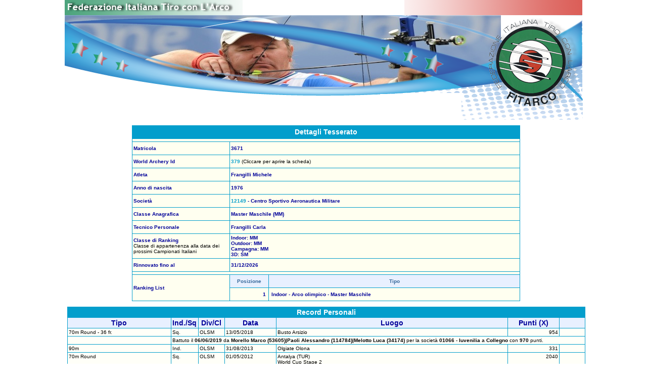

--- FILE ---
content_type: text/html; charset=UTF-8
request_url: https://www.fitarco-italia.org/arcieri/situazione.php?Codice=3671
body_size: 24206
content:
<!DOCTYPE HTML PUBLIC "-//W3C//DTD HTML 4.01 Transitional//EN"
"http://www.w3.org/TR/html4/loose.dtd">
<html>
<head>
<meta http-equiv="Content-Type" content="text/html; charset=UTF-8">
<title>FITArco - Situazione Arcieri</title>
<link href="/fitarco.css" rel="stylesheet" type="text/css">
<link rel="StyleSheet" href="/Common/dtree.css" type="text/css" >
<script type="text/javascript" src="/Common/dtree.js"></script>

</head>
<body>
<div id="header">
	 <table id="headerTable" style="width: 1025px; border: 0px; padding: 0px; margin: 0px auto 0px auto; border-collapse: collapse;" cellpadding="0" cellspacing="0">
	<tr>
		<td colspan="2">
					<a href="/"><img id="RotoHead" border="0" src="/images/RotoHeader/2.jpg" alt=""><img src="/images/RotoHead.png" width="1024" height="184" border="0" alt=""></a>
		</td>
		<td>
			<img src="/images/spacer.gif" width="1" height="184" alt=""></td>
	</tr>
	<tr>
		<td rowspan="2" style="vertical-align: top;">
			<img src="/images/Header2.gif" width="785" height="6" alt="">
					</td>
		<td>
			<img src="/images/Header3.gif" width="240" height="53" alt=""></td>
		<td>
			<img src="/images/spacer.gif" width="1" height="53" alt=""></td>
	</tr>
	<tr>
		<td></td>
		<td>
			<img src="/images/spacer.gif" width="1" height="3" alt=""></td>
	</tr>
	<tr>
		<td colspan="2">
			<img src="/images/spacer.gif" width="1025" height="1" alt=""></td>
		<td>
			<img src="/images/spacer.gif" width="1" height="1" alt=""></td>
	</tr>
<script type="text/javascript">
</script>

 </table></div>
<div id="left">
	</div>
<div id="content">
<div id="inner_content">
<table class="Cerca" cellpadding="2" cellspacing="1" align="center">
<tr><th class="Main" colspan="3">Dettagli Tesserato</th></tr><tr class="divider"><td colspan="3"></td></tr><tr><td width="25%">Matricola</td><td colspan="2">3671</td></tr><tr><td width="25%">World Archery Id</td><td colspan="2"><a class="Pulsante" href="#" onclick="window.open('https://worldarchery.org/athlete/379','AthFitaPopup','resizable=1,scrollbars=1,width=850,height=650'); return false;"/>379</a>&nbsp;<span class="NewsSmall">(Cliccare per aprire la scheda)</span></td></tr><tr><td>Atleta</td><td colspan="2">Frangilli Michele</td></tr><tr><td>Anno di nascita</td><td colspan="2">1976</td></tr><tr><td>Societ&agrave;</td><td colspan="2"><a class="Pulsante" href="/societa/societa.php?Codice=12149">12149</a> - Centro Sportivo Aeronautica Militare</td></tr><tr><td>Classe Anagrafica</td><td colspan="2">Master Maschile (MM)</td></tr><tr><td>Tecnico Personale</td><td colspan="2">Frangilli Carla</td></tr><tr><td>Classe di Ranking<br><span class="NewsSmall">Classe di appartenenza alla data dei prossimi Campionati Italiani</span></td><td colspan="2">Indoor: MM<br/>Outdoor: MM<br/>Campagna: MM<br/>3D: SM</td></tr><tr><td>Rinnovato fino al</td><td colspan="2">31/12/2026</td></tr><tr class="divider"><td colspan="3"></td></tr>
<tr><td width="25%" rowspan="2">Ranking List</td><th width="10%"><span class="TitleLight">Posizione</span></th><th width="65%"><span class="TitleLight">Tipo</span></th></tr>
<tr><td><div align="right">1&nbsp;</div></td><td>&nbsp;Indoor - Arco olimpico - Master Maschile</td></tr></table><br/><table class="StandardList" cellpadding="2" cellspacing="1"><tr><th colspan="7" class="Main">Record Personali</th></tr><tr>
					<th style="width: 20%;">Tipo</th>
					<th style="width: 5%;">Ind./Sq</th>
					<th style="width: 5%;">Div/Cl</th>
					<th style="width: 10%;">Data</th>
					<th style="width: 45%;">Luogo</th>
					<th style="width: 10%;">Punti (X)</th>
					<th style="width: 5%;">&nbsp;</th>
				</tr>
					<tr>
						<td>70m Round - 36 fr.</td>
						<td>Sq.</td>
						<td>OLSM</td>
						<td>13/05/2018</td>
						<td>Busto Arsizio</td>
						<td align="right">954</td>
						<td class="centra"></td>
					</tr>
				
						<tr>
							<td>&nbsp;</td>
							<td colspan="6">
								Battuto il <b>06/06/2019</b> da <b>Morello Marco (53605)|Paoli Alessandro (114784)|Melotto Luca (34174)</b> per la societ&agrave; <b>01066 - Iuvenilia</b> 
								 a <b>Collegno</b>  
								con <b>970</b> punti.
							</td>
						</tr>
					
					<tr>
						<td>90m</td>
						<td>Ind.</td>
						<td>OLSM</td>
						<td>31/08/2013</td>
						<td>Olgiate Olona</td>
						<td align="right">331</td>
						<td class="centra"></td>
					</tr>
				
					<tr>
						<td>70m Round</td>
						<td>Sq.</td>
						<td>OLSM</td>
						<td>01/05/2012</td>
						<td>Antalya (TUR)<br/>World Cup Stage 2</td>
						<td align="right">2040</td>
						<td class="centra"></td>
					</tr>
				
					<tr>
						<td>OR 16 frecce</td>
						<td>Mix.</td>
						<td>OLS</td>
						<td>10/09/2010</td>
						<td></td>
						<td align="right">144</td>
						<td class="centra"></td>
					</tr>
				
						<tr>
							<td>&nbsp;</td>
							<td colspan="6">
								Battuto il <b>13/09/2013</b> da <b>Bertolini Alvise (8392)|Tomasi Jessica (5791)</b> per la societ&agrave; <b>05008 - Arcieri Altopiano Pinè</b> 
								 a <b>S. Maria di Sala (VE)</b>  <b>(Campionati Italiani Targa)</b> 
								con <b>145</b> punti.
							</td>
						</tr>
					
					<tr>
						<td>900 Round</td>
						<td>Ind.</td>
						<td>OLSM</td>
						<td>01/05/2010</td>
						<td></td>
						<td align="right">885</td>
						<td class="centra"></td>
					</tr>
				
					<tr>
						<td>FITA</td>
						<td>Sq.</td>
						<td>OLSM</td>
						<td>05/05/2007</td>
						<td></td>
						<td align="right">4032</td>
						<td class="centra"></td>
					</tr>
				
					<tr>
						<td>O.R. 24 Frecce Indoor</td>
						<td>Sq.</td>
						<td>OLSM</td>
						<td>13/03/2007</td>
						<td></td>
						<td align="right">236</td>
						<td class="centra"></td>
					</tr>
				
					<tr>
						<td>O.R. 2x24 Frecce</td>
						<td>Sq.</td>
						<td>OLSM</td>
						<td>13/05/2006</td>
						<td></td>
						<td align="right">450</td>
						<td class="centra">S</td>
					</tr>
				
					<tr>
						<td>Doppio FITA</td>
						<td>Ind.</td>
						<td>OLSM</td>
						<td>29/05/2005</td>
						<td></td>
						<td align="right">2686</td>
						<td class="centra"></td>
					</tr>
				
						<tr>
							<td>&nbsp;</td>
							<td colspan="6">
								Battuto il <b>31/08/2013</b> da <b>Nespoli Mauro (13991)</b> per la societ&agrave; <b>12149 - C.S. Aeronautica Militare</b> 
								 a <b>Olgiate Olona</b>  
								con <b>2693</b> punti.
							</td>
						</tr>
					
					<tr>
						<td>900 Round</td>
						<td>Sq.</td>
						<td>OLSM</td>
						<td>01/05/2005</td>
						<td></td>
						<td align="right">2520</td>
						<td class="centra"></td>
					</tr>
				
					<tr>
						<td>18m+25m</td>
						<td>Ind.</td>
						<td>OLSM</td>
						<td>09/02/2003</td>
						<td></td>
						<td align="right">1183</td>
						<td class="centra"></td>
					</tr>
				
					<tr>
						<td>25m</td>
						<td>Ind.</td>
						<td>OLSM</td>
						<td>10/11/2002</td>
						<td></td>
						<td align="right">599</td>
						<td class="centra"></td>
					</tr>
				
					<tr>
						<td>FITA</td>
						<td>Ind.</td>
						<td>OLSM</td>
						<td>05/05/2002</td>
						<td></td>
						<td align="right">1358</td>
						<td class="centra"></td>
					</tr>
				
						<tr>
							<td>&nbsp;</td>
							<td colspan="6">
								Battuto il <b>30/08/2014</b> da <b>Nespoli Mauro (13991)</b> per la societ&agrave; <b>12149 - C.S. Aeronautica Militare</b> 
								 a <b>Olgiate Olona (VA)</b>  
								con <b>1369</b> punti.
							</td>
						</tr>
					
					<tr>
						<td>50m</td>
						<td>Ind.</td>
						<td>OLSM</td>
						<td>05/05/2002</td>
						<td></td>
						<td align="right">346</td>
						<td class="centra"></td>
					</tr>
				
					<tr>
						<td>70m</td>
						<td>Ind.</td>
						<td>OLSM</td>
						<td>21/04/2002</td>
						<td></td>
						<td align="right">344</td>
						<td class="centra"></td>
					</tr>
				
					<tr>
						<td>Finals Total 36 Fr.</td>
						<td>Ind.</td>
						<td>OLSM</td>
						<td>03/03/2002</td>
						<td></td>
						<td align="right">358</td>
						<td class="centra">S</td>
					</tr>
				
					<tr>
						<td>18m</td>
						<td>Ind.</td>
						<td>OLSM</td>
						<td>14/01/2001</td>
						<td></td>
						<td align="right">598</td>
						<td class="centra"></td>
					</tr>
				
					<tr>
						<td>18m</td>
						<td>Sq.</td>
						<td>OLSM</td>
						<td>05/03/2000</td>
						<td></td>
						<td align="right">1771</td>
						<td class="centra"></td>
					</tr>
				
					<tr>
						<td>50m</td>
						<td>Ind.</td>
						<td>OLJM</td>
						<td>23/08/1994</td>
						<td></td>
						<td align="right">341</td>
						<td class="centra"></td>
					</tr>
				
					<tr>
						<td>Doppio FITA</td>
						<td>Sq.</td>
						<td>OLJM</td>
						<td>03/07/1994</td>
						<td></td>
						<td align="right">7690</td>
						<td class="centra"></td>
					</tr>
				
					<tr>
						<td>25m</td>
						<td>Sq.</td>
						<td>OLSM</td>
						<td>06/03/1993</td>
						<td></td>
						<td align="right">1734</td>
						<td class="centra"></td>
					</tr>
				
					<tr>
						<td>18m+25m</td>
						<td>Sq.</td>
						<td>OLAM</td>
						<td>16/02/1992</td>
						<td></td>
						<td align="right">3331</td>
						<td class="centra"></td>
					</tr>
				
					<tr>
						<td>25m</td>
						<td>Sq.</td>
						<td>OLAM</td>
						<td>12/01/1992</td>
						<td></td>
						<td align="right">1679</td>
						<td class="centra"></td>
					</tr>
				</table><br/><table class="StandardList" cellpadding="2" cellspacing="1">
<tr><th colspan="11" class="Main">Dettaglio partecipazione gare</th></tr>
<tr><td colspan="11"></td></tr><tr><th colspan="11" class="Main">2025</th></tr>
<tr><th class="small" colspan="2">Codice</th><th class="small">Data</th><th class="small">Calendario</th><th class="small">Localit&agrave;</th><th class="small">Tipologia</th><th class="small">Classe</th><th class="small">Rank</th><th class="small">Divisione</th><th class="small">Classifica</th><th class="small">Totale</th></tr>
<tr><td><a href="/gare/classificaDB.php?Codice=R2504142"><img border="0" src="/Common/button/Gare_Green.gif" alt="Vedi Gara"></a></td><td align="center"><a class="Pulsante" href="/gare/classifica.php?Codice=R2504142">R2504142</a></td><td align="center">27/12/2025<br>29/12/2025</td><td align="center">Interregionale</td><td>Gallarate (VA)<br><tt>72° mini indoor</tt></td><td align="center">18 m</td><td align="center">SM</td><td align="center">MM</td><td align="center">OL</td><td align="right">1</td><td align="right">591</td></tr>
<tr><td><a href="/gare/classificaDB.php?Codice=E2500025"><img border="0" src="/Common/button/Gare_Green.gif" alt="Vedi Gara"></a></td><td align="center"><a class="Pulsante" href="/gare/classificaDB.php?Codice=E2500025">E2500025</a></td><td align="center">12/12/2025<br>14/12/2025</td><td align="center">Estere</td><td>Berlino (GER)<br><tt>Berlin Open 2025</tt></td><td align="center">18 m</td><td align="center">SM</td><td align="center">MM</td><td align="center">OL</td><td align="right">1</td><td align="right">591</td></tr>
<tr><td><a href="/gare/classificaDB.php?Codice=N2504116"><img border="0" src="/Common/button/Gare_Green.gif" alt="Vedi Gara"></a></td><td align="center"><a class="Pulsante" href="/gare/classifica.php?Codice=N2504116">N2504116</a></td><td align="center">01/11/2025<br>02/11/2025</td><td align="center">Nazionale</td><td>Gallarate (VA)<br><tt>36° 25 mt esclusione giovanile</tt></td><td align="center">25 m</td><td align="center">SM</td><td align="center">MM</td><td align="center">OL</td><td align="right">1</td><td align="right">591</td></tr>
<tr><td><a href="/gare/classificaDB.php?Codice=R2504101"><img border="0" src="/Common/button/Gare_Green.gif" alt="Vedi Gara"></a></td><td align="center"><a class="Pulsante" href="/gare/classifica.php?Codice=R2504101">R2504101</a></td><td align="center">04/10/2025<br>05/10/2025</td><td align="center">Interregionale</td><td>Gallarate (VA)<br><tt>LXX mini indoor escluso giovanile</tt></td><td align="center">18 m</td><td align="center">SM</td><td align="center">MM</td><td align="center">OL</td><td align="right">1</td><td align="right">591</td></tr>
<tr><td><a href="/gare/classificaDB.php?Codice=N2505012"><img border="0" src="/Common/button/Gare_Green.gif" alt="Vedi Gara"></a></td><td align="center"><a class="Pulsante" href="/gare/classifica.php?Codice=N2505012">N2505012</a></td><td align="center">17/07/2025<br>20/07/2025</td><td align="center">Nazionale</td><td>Rovereto (TN)<br><tt>Campionati Italiani Targa</tt></td><td align="center">70/60mt Round - 50mt Round</td><td align="center">SM</td><td align="center">MM</td><td align="center">OL</td><td align="right">5</td><td align="right">665</td></tr>
<tr><td><a href="/gare/classificaDB.php?Codice=N2504076"><img border="0" src="/Common/button/Gare_Green.gif" alt="Vedi Gara"></a></td><td align="center"><a class="Pulsante" href="/gare/classifica.php?Codice=N2504076">N2504076</a></td><td align="center">22/06/2025</td><td align="center">Nazionale</td><td>Voghera (PV)<br><tt>Trofeo Guerci esclusi arcieri lombardi div. CO-AN</tt></td><td align="center">70/60mt Round - 50mt Round</td><td align="center">SM</td><td align="center">SM</td><td align="center">OL</td><td align="right">5</td><td align="right">659</td></tr>
<tr><td><a href="/gare/classificaDB.php?Codice=R2521012"><img border="0" src="/Common/button/Gare_Green.gif" alt="Vedi Gara"></a></td><td align="center"><a class="Pulsante" href="/gare/classifica.php?Codice=R2521012">R2521012</a></td><td align="center">01/06/2025</td><td align="center">Interregionale</td><td>Caldaro sulla strada del vino <br><tt>1° Trofeo Pino Lorenz</tt></td><td align="center">70/60mt Round - 50mt Round</td><td align="center">SM</td><td align="center">SM</td><td align="center">OL</td><td align="right">1</td><td align="right">658</td></tr>
<tr><td><a href="/gare/classificaDB.php?Codice=R2501046"><img border="0" src="/Common/button/Gare_Green.gif" alt="Vedi Gara"></a></td><td align="center"><a class="Pulsante" href="/gare/classifica.php?Codice=R2501046">R2501046</a></td><td align="center">18/05/2025</td><td align="center">Interregionale</td><td>Settimo Torinese (TO)<br><tt>3° Gara  XVI Trofeo Città di Settimo Torinese</tt></td><td align="center">70/60mt Round - 50mt Round</td><td align="center">SM</td><td align="center">SM</td><td align="center">OL</td><td align="right">5</td><td align="right">657</td></tr>
<tr><td><a href="/gare/classificaDB.php?Codice=I2500003"><img border="0" src="/Common/button/Gare_Green.gif" alt="Vedi Gara"></a></td><td align="center"><a class="Pulsante" href="/gare/classificaDB.php?Codice=I2500003">I2500003</a></td><td align="center">22/04/2025<br>27/04/2025</td><td align="center">Internazionale</td><td>Antalya (TUR)<br><tt>European Grand Prix - 1st leg</tt></td><td align="center">70/60mt Round - 50mt Round</td><td align="center">SM</td><td align="center">SM</td><td align="center">OL</td><td align="right">9</td><td align="right">671</td></tr>
<tr><td><a href="/gare/classificaDB.php?Codice=R2504044"><img border="0" src="/Common/button/Gare_Green.gif" alt="Vedi Gara"></a></td><td align="center"><a class="Pulsante" href="/gare/classifica.php?Codice=R2504044">R2504044</a></td><td align="center">13/04/2025</td><td align="center">Interregionale</td><td>Milano (MI)<br><tt>23° TORNEO CITTÀ DI MILANO</tt></td><td align="center">70/60mt Round - 50mt Round</td><td align="center">SM</td><td align="center">SM</td><td align="center">OL</td><td align="right">1</td><td align="right">670</td></tr>
<tr><td><a href="/gare/classificaDB.php?Codice=R2504026"><img border="0" src="/Common/button/Gare_Green.gif" alt="Vedi Gara"></a></td><td align="center"><a class="Pulsante" href="/gare/classifica.php?Codice=R2504026">R2504026</a></td><td align="center">08/03/2025<br>09/03/2025</td><td align="center">Interregionale</td><td>Gallarate (VA)<br><tt>69° mini indoor</tt></td><td align="center">18 m</td><td align="center">SM</td><td align="center">MM</td><td align="center">AN</td><td align="right">6</td><td align="right">489</td></tr>
<tr><td><a href="/gare/classificaDB.php?Codice=N2506006"><img border="0" src="/Common/button/Gare_Green.gif" alt="Vedi Gara"></a></td><td align="center"><a class="Pulsante" href="/gare/classifica.php?Codice=N2506006">N2506006</a></td><td align="center">05/02/2025<br>09/02/2025</td><td align="center">Nazionale</td><td>Pordenone (PN)<br><tt>Campionati Italiani Indoor </tt></td><td align="center">18 m</td><td align="center">SM</td><td align="center">MM</td><td align="center">OL</td><td align="right">7</td><td align="right">582</td></tr>
<tr><td><a href="/gare/classificaDB.php?Codice=R2504014"><img border="0" src="/Common/button/Gare_Green.gif" alt="Vedi Gara"></a></td><td align="center"><a class="Pulsante" href="/gare/classifica.php?Codice=R2504014">R2504014</a></td><td align="center">01/02/2025<br>02/02/2025</td><td align="center">Interregionale</td><td>Nuvolera (BS)<br><tt>CAMPIONATO REGIONALE OLIMPICO</tt></td><td align="center">18 m</td><td align="center">SM</td><td align="center">MM</td><td align="center">OL</td><td align="right">999</td><td align="right">586</td></tr>
<tr><td><a href="/gare/classificaDB.php?Codice=R2504006"><img border="0" src="/Common/button/Gare_Green.gif" alt="Vedi Gara"></a></td><td align="center"><a class="Pulsante" href="/gare/classifica.php?Codice=R2504006">R2504006</a></td><td align="center">11/01/2025<br>12/01/2025</td><td align="center">Interregionale</td><td>Cardano al Campo (VA)<br><tt>6° CHALLENGE TRE TORRI</tt></td><td align="center">18 m</td><td align="center">SM</td><td align="center">SM</td><td align="center">OL</td><td align="right">1</td><td align="right">590</td></tr>
<tr><td colspan="11"></td></tr><tr><th colspan="11" class="Main">2024</th></tr>
<tr><th class="small" colspan="2">Codice</th><th class="small">Data</th><th class="small">Calendario</th><th class="small">Localit&agrave;</th><th class="small">Tipologia</th><th class="small">Classe</th><th class="small">Rank</th><th class="small">Divisione</th><th class="small">Classifica</th><th class="small">Totale</th></tr>
<tr><td><a href="/gare/classificaDB.php?Codice=R2404142"><img border="0" src="/Common/button/Gare_Green.gif" alt="Vedi Gara"></a></td><td align="center"><a class="Pulsante" href="/gare/classifica.php?Codice=R2404142">R2404142</a></td><td align="center">28/12/2024<br>29/12/2024</td><td align="center">Interregionale</td><td>Gallarate (VA)<br><tt>LXVIII Mini Indoor</tt></td><td align="center">18 m</td><td align="center">SM</td><td align="center">SM</td><td align="center">OL</td><td align="right">1</td><td align="right">587</td></tr>
<tr><td><a href="/gare/classificaDB.php?Codice=E2400021"><img border="0" src="/Common/button/Gare_Green.gif" alt="Vedi Gara"></a></td><td align="center"><a class="Pulsante" href="/gare/classificaDB.php?Codice=E2400021">E2400021</a></td><td align="center">21/12/2024<br>22/12/2024</td><td align="center">Estere</td><td>Chiasso</td><td align="center">18 m</td><td align="center">SM</td><td align="center">SM</td><td align="center">OL</td><td align="right">1</td><td align="right">582</td></tr>
<tr><td><a href="/gare/classificaDB.php?Codice=R2404124"><img border="0" src="/Common/button/Gare_Green.gif" alt="Vedi Gara"></a></td><td align="center"><a class="Pulsante" href="/gare/classifica.php?Codice=R2404124">R2404124</a></td><td align="center">16/11/2024<br>17/11/2024</td><td align="center">Interregionale</td><td>Cardano al Campo (VA)<br><tt>VII Memorial Gianni Bernardini</tt></td><td align="center">18 m</td><td align="center">SM</td><td align="center">SM</td><td align="center">OL</td><td align="right">1</td><td align="right">589</td></tr>
<tr><td><a href="/gare/classificaDB.php?Codice=N2404117"><img border="0" src="/Common/button/Gare_Green.gif" alt="Vedi Gara"></a></td><td align="center"><a class="Pulsante" href="/gare/classifica.php?Codice=N2404117">N2404117</a></td><td align="center">02/11/2024<br>03/11/2024</td><td align="center">Nazionale</td><td>Gallarate (VA)<br><tt>XXXV 25 m</tt></td><td align="center">25 m</td><td align="center">SM</td><td align="center">SM</td><td align="center">OL</td><td align="right">1</td><td align="right">591</td></tr>
<tr><td><a href="/gare/classificaDB.php?Codice=R2404103"><img border="0" src="/Common/button/Gare_Green.gif" alt="Vedi Gara"></a></td><td align="center"><a class="Pulsante" href="/gare/classifica.php?Codice=R2404103">R2404103</a></td><td align="center">05/10/2024<br>06/10/2024</td><td align="center">Interregionale</td><td>Gallarate (VA)<br><tt>LXVI Mini Indoor</tt></td><td align="center">18 m</td><td align="center">SM</td><td align="center">SM</td><td align="center">OL</td><td align="right">1</td><td align="right">588</td></tr>
<tr><td><a href="/gare/classificaDB.php?Codice=N2409072"><img border="0" src="/Common/button/Gare_Green.gif" alt="Vedi Gara"></a></td><td align="center"><a class="Pulsante" href="/gare/classifica.php?Codice=N2409072">N2409072</a></td><td align="center">05/09/2024<br>08/09/2024</td><td align="center">Nazionale</td><td>Camaiore (LU)<br><tt>Campionati Italiani Targa</tt></td><td align="center">70/60mt Round - 50mt Round</td><td align="center">SM</td><td align="center">SM</td><td align="center">OL</td><td align="right">11</td><td align="right">637</td></tr>
<tr><td><a href="/gare/classificaDB.php?Codice=N2409067"><img border="0" src="/Common/button/Gare_Green.gif" alt="Vedi Gara"></a></td><td align="center"><a class="Pulsante" href="/gare/classifica.php?Codice=N2409067">N2409067</a></td><td align="center">18/08/2024</td><td align="center">Nazionale</td><td>Montalcino (SI)</td><td align="center">Doppio 70/60mt Round - Doppio 50mt Round </td><td align="center">SM</td><td align="center">SM</td><td align="center">OL</td><td align="right">1</td><td align="right">1.329</td></tr>
<tr><td><a href="/gare/classificaDB.php?Codice=N2409066"><img border="0" src="/Common/button/Gare_Green.gif" alt="Vedi Gara"></a></td><td align="center"><a class="Pulsante" href="/gare/classifica.php?Codice=N2409066">N2409066</a></td><td align="center">17/08/2024</td><td align="center">Nazionale</td><td>Montalcino (SI)</td><td align="center">70/60mt Round - 50mt Round</td><td align="center">SM</td><td align="center">SM</td><td align="center">OL</td><td align="right">4</td><td align="right">665</td></tr>
<tr><td><a href="/gare/classificaDB.php?Codice=R2409065"><img border="0" src="/Common/button/Gare_Green.gif" alt="Vedi Gara"></a></td><td align="center"><a class="Pulsante" href="/gare/classifica.php?Codice=R2409065">R2409065</a></td><td align="center">16/08/2024</td><td align="center">Interregionale</td><td>Montalcino (SI)</td><td align="center">70/60mt Round - 50mt Round</td><td align="center">SM</td><td align="center">SM</td><td align="center">OL</td><td align="right">3</td><td align="right">658</td></tr>
<tr><td><a href="/gare/classificaDB.php?Codice=R2409064"><img border="0" src="/Common/button/Gare_Green.gif" alt="Vedi Gara"></a></td><td align="center"><a class="Pulsante" href="/gare/classifica.php?Codice=R2409064">R2409064</a></td><td align="center">15/08/2024</td><td align="center">Interregionale</td><td>Montalcino (SI)</td><td align="center">Doppio 70/60mt Round - Doppio 50mt Round </td><td align="center">SM</td><td align="center">SM</td><td align="center">OL</td><td align="right">2</td><td align="right">1.324</td></tr>
<tr><td><a href="/gare/classificaDB.php?Codice=R2404074"><img border="0" src="/Common/button/Gare_Green.gif" alt="Vedi Gara"></a></td><td align="center"><a class="Pulsante" href="/gare/classifica.php?Codice=R2404074">R2404074</a></td><td align="center">30/06/2024</td><td align="center">Interregionale</td><td>Cologno Monzese (MI)</td><td align="center">70/60mt Round - 50mt Round</td><td align="center">SM</td><td align="center">SM</td><td align="center">OL</td><td align="right">1</td><td align="right">657</td></tr>
<tr><td><a href="/gare/classificaDB.php?Codice=R2404069"><img border="0" src="/Common/button/Gare_Green.gif" alt="Vedi Gara"></a></td><td align="center"><a class="Pulsante" href="/gare/classifica.php?Codice=R2404069">R2404069</a></td><td align="center">23/06/2024</td><td align="center">Interregionale</td><td>Carate Brianza (MB)<br><tt>Campionato Regionale OL</tt></td><td align="center">70/60mt Round - 50mt Round</td><td align="center">SM</td><td align="center">SM</td><td align="center">OL</td><td align="right">999</td><td align="right">657</td></tr>
<tr><td><a href="/gare/classificaDB.php?Codice=I2400009"><img border="0" src="/Common/button/Gare_Green.gif" alt="Vedi Gara"></a></td><td align="center"><a class="Pulsante" href="/gare/classificaDB.php?Codice=I2400009">I2400009</a></td><td align="center">03/06/2024<br>08/06/2024</td><td align="center">Internazionale</td><td>Porec (CRO)<br><tt>European Grand Prix Europeo</tt></td><td align="center">70/60mt Round - 50mt Round</td><td align="center">SM</td><td align="center">SM</td><td align="center">OL</td><td align="right">33</td><td align="right">656</td></tr>
<tr><td><a href="/gare/classificaDB.php?Codice=R2404048"><img border="0" src="/Common/button/Gare_Green.gif" alt="Vedi Gara"></a></td><td align="center"><a class="Pulsante" href="/gare/classifica.php?Codice=R2404048">R2404048</a></td><td align="center">30/04/2024<br>01/05/2024</td><td align="center">Interregionale</td><td>Gallarate (VA)<br><tt>III 70mt Trofeo del Galletto</tt></td><td align="center">70/60mt Round - 50mt Round</td><td align="center">SM</td><td align="center">SM</td><td align="center">OL</td><td align="right">1</td><td align="right">658</td></tr>
<tr><td><a href="/gare/classificaDB.php?Codice=I2400006"><img border="0" src="/Common/button/Gare_Green.gif" alt="Vedi Gara"></a></td><td align="center"><a class="Pulsante" href="/gare/classificaDB.php?Codice=I2400006">I2400006</a></td><td align="center">23/04/2024<br>28/04/2024</td><td align="center">Internazionale</td><td>Shanghai (CHN)<br><tt>World Cup - stage 1</tt></td><td align="center">70/60mt Round - 50mt Round</td><td align="center">SM</td><td align="center">SM</td><td align="center">OL</td><td align="right">82</td><td align="right">651</td></tr>
<tr><td><a href="/gare/classificaDB.php?Codice=R2404045"><img border="0" src="/Common/button/Gare_Green.gif" alt="Vedi Gara"></a></td><td align="center"><a class="Pulsante" href="/gare/classifica.php?Codice=R2404045">R2404045</a></td><td align="center">14/04/2024</td><td align="center">Interregionale</td><td>Milano (MI)<br><tt>XXI Torneo Città Di Milano Escluso giovanissimi</tt></td><td align="center">70/60mt Round - 50mt Round</td><td align="center">SM</td><td align="center">SM</td><td align="center">OL</td><td align="right">1</td><td align="right">666</td></tr>
<tr><td><a href="/gare/classificaDB.php?Codice=R2404030"><img border="0" src="/Common/button/Gare_Green.gif" alt="Vedi Gara"></a></td><td align="center"><a class="Pulsante" href="/gare/classifica.php?Codice=R2404030">R2404030</a></td><td align="center">09/03/2024<br>10/03/2024</td><td align="center">Interregionale</td><td>Gallarate (VA)<br><tt>LXV Mini Indoor</tt></td><td align="center">18 m</td><td align="center">SM</td><td align="center">SM</td><td align="center">OL</td><td align="right">1</td><td align="right">585</td></tr>
<tr><td><a href="/gare/classificaDB.php?Codice=N2406010"><img border="0" src="/Common/button/Gare_Green.gif" alt="Vedi Gara"></a></td><td align="center"><a class="Pulsante" href="/gare/classifica.php?Codice=N2406010">N2406010</a></td><td align="center">15/02/2024<br>18/02/2024</td><td align="center">Nazionale</td><td>Pordenone (PN)<br><tt>Campionati Italiani Indoor </tt></td><td align="center">18 m</td><td align="center">SM</td><td align="center">SM</td><td align="center">OL</td><td align="right">6</td><td align="right">587</td></tr>
<tr><td><a href="/gare/classificaDB.php?Codice=R2404152"><img border="0" src="/Common/button/Gare_Green.gif" alt="Vedi Gara"></a></td><td align="center"><a class="Pulsante" href="/gare/classifica.php?Codice=R2404152">R2404152</a></td><td align="center">13/01/2024<br>14/01/2024</td><td align="center">Interregionale</td><td>Nuvolera (BS)<br><tt>Campionato Regionale OL</tt></td><td align="center">18 m</td><td align="center">SM</td><td align="center">SM</td><td align="center">OL</td><td align="right">999</td><td align="right">594</td></tr>
<tr><td colspan="11"></td></tr><tr><th colspan="11" class="Main">2023</th></tr>
<tr><th class="small" colspan="2">Codice</th><th class="small">Data</th><th class="small">Calendario</th><th class="small">Localit&agrave;</th><th class="small">Tipologia</th><th class="small">Classe</th><th class="small">Rank</th><th class="small">Divisione</th><th class="small">Classifica</th><th class="small">Totale</th></tr>
<tr><td><a href="/gare/classificaDB.php?Codice=R2304140"><img border="0" src="/Common/button/Gare_Green.gif" alt="Vedi Gara"></a></td><td align="center"><a class="Pulsante" href="/gare/classifica.php?Codice=R2304140">R2304140</a></td><td align="center">28/12/2023<br>29/12/2023</td><td align="center">Interregionale</td><td>Gallarate<br><tt>64° mini indoor</tt></td><td align="center">18 m</td><td align="center">SM</td><td align="center">SM</td><td align="center">OL</td><td align="right">1</td><td align="right">589</td></tr>
<tr><td><a href="/gare/classificaDB.php?Codice=R2304130"><img border="0" src="/Common/button/Gare_Green.gif" alt="Vedi Gara"></a></td><td align="center"><a class="Pulsante" href="/gare/classifica.php?Codice=R2304130">R2304130</a></td><td align="center">02/12/2023<br>03/12/2023</td><td align="center">Interregionale</td><td>Gallarate<br><tt>63° mini indoor</tt></td><td align="center">18 m</td><td align="center">SM</td><td align="center">SM</td><td align="center">OL</td><td align="right">2</td><td align="right">582</td></tr>
<tr><td><a href="/gare/classificaDB.php?Codice=N2304116"><img border="0" src="/Common/button/Gare_Green.gif" alt="Vedi Gara"></a></td><td align="center"><a class="Pulsante" href="/gare/classifica.php?Codice=N2304116">N2304116</a></td><td align="center">04/11/2023<br>05/11/2023</td><td align="center">Nazionale</td><td>Gallarate<br><tt>34° 25 mt</tt></td><td align="center">25 m</td><td align="center">SM</td><td align="center">SM</td><td align="center">OL</td><td align="right">1</td><td align="right">579</td></tr>
<tr><td><a href="/gare/classificaDB.php?Codice=R2304100"><img border="0" src="/Common/button/Gare_Green.gif" alt="Vedi Gara"></a></td><td align="center"><a class="Pulsante" href="/gare/classifica.php?Codice=R2304100">R2304100</a></td><td align="center">07/10/2023<br>08/10/2023</td><td align="center">Interregionale</td><td>Gallarate (VA)<br><tt>62° mini indoor</tt></td><td align="center">18 m</td><td align="center">SM</td><td align="center">SM</td><td align="center">OL</td><td align="right">1</td><td align="right">582</td></tr>
<tr><td><a href="/gare/classificaDB.php?Codice=N2309066"><img border="0" src="/Common/button/Gare_Green.gif" alt="Vedi Gara"></a></td><td align="center"><a class="Pulsante" href="/gare/classifica.php?Codice=N2309066">N2309066</a></td><td align="center">24/08/2023<br>27/08/2023</td><td align="center">Nazionale</td><td>Seravezza (LU)<br><tt>Campionati Italiani Targa</tt></td><td align="center">70/60mt Round - 50mt Round</td><td align="center">SM</td><td align="center">SM</td><td align="center">OL</td><td align="right">4</td><td align="right">652</td></tr>
<tr><td><a href="/gare/classificaDB.php?Codice=N2304080"><img border="0" src="/Common/button/Gare_Green.gif" alt="Vedi Gara"></a></td><td align="center"><a class="Pulsante" href="/gare/classifica.php?Codice=N2304080">N2304080</a></td><td align="center">18/06/2023</td><td align="center">Nazionale</td><td>Voghera<br><tt>Trofeo Città di Voghera Escluso giovanile</tt></td><td align="center">Doppio 70/60mt Round - Doppio 50mt Round </td><td align="center">SM</td><td align="center">SM</td><td align="center">OL</td><td align="right">2</td><td align="right">1.315</td></tr>
<tr><td><a href="/gare/classificaDB.php?Codice=N2304077"><img border="0" src="/Common/button/Gare_Green.gif" alt="Vedi Gara"></a></td><td align="center"><a class="Pulsante" href="/gare/classifica.php?Codice=N2304077">N2304077</a></td><td align="center">17/06/2023</td><td align="center">Nazionale</td><td>Voghera<br><tt>Trofeo Città di Voghera</tt></td><td align="center">70/60mt Round - 50mt Round</td><td align="center">SM</td><td align="center">SM</td><td align="center">OL</td><td align="right">1</td><td align="right">673</td></tr>
<tr><td><a href="/gare/classificaDB.php?Codice=R2304075"><img border="0" src="/Common/button/Gare_Green.gif" alt="Vedi Gara"></a></td><td align="center"><a class="Pulsante" href="/gare/classifica.php?Codice=R2304075">R2304075</a></td><td align="center">11/06/2023</td><td align="center">Interregionale</td><td>Varese<br><tt>Riservato divisione OL esclusione Giovanile</tt></td><td align="center">70/60mt Round - 50mt Round</td><td align="center">SM</td><td align="center">SM</td><td align="center">OL</td><td align="right">1</td><td align="right">654</td></tr>
<tr><td><a href="/gare/classificaDB.php?Codice=R2304069"><img border="0" src="/Common/button/Gare_Green.gif" alt="Vedi Gara"></a></td><td align="center"><a class="Pulsante" href="/gare/classifica.php?Codice=R2304069">R2304069</a></td><td align="center">04/06/2023</td><td align="center">Interregionale</td><td>Gussago (BS)<br><tt>Campionato Regionale OL (J/S/M)</tt></td><td align="center">70/60mt Round - 50mt Round</td><td align="center">SM</td><td align="center">SM</td><td align="center">OL</td><td align="right">2</td><td align="right">666</td></tr>
<tr><td><a href="/gare/classificaDB.php?Codice=I2300006"><img border="0" src="/Common/button/Gare_Green.gif" alt="Vedi Gara"></a></td><td align="center"><a class="Pulsante" href="/gare/classificaDB.php?Codice=I2300006">I2300006</a></td><td align="center">16/05/2023<br>21/05/2023</td><td align="center">Internazionale</td><td>Shanghai (CHN)<br><tt>Hyundai Archery World Cup stage 2</tt></td><td align="center">70/60mt Round - 50mt Round</td><td align="center">SM</td><td align="center">SM</td><td align="center">OL</td><td align="right">78</td><td align="right">605</td></tr>
<tr><td><a href="/gare/classificaDB.php?Codice=R2304052"><img border="0" src="/Common/button/Gare_Green.gif" alt="Vedi Gara"></a></td><td align="center"><a class="Pulsante" href="/gare/classifica.php?Codice=R2304052">R2304052</a></td><td align="center">07/05/2023</td><td align="center">Interregionale</td><td>Voghera<br><tt>Trofeo Città di Voghera</tt></td><td align="center">70/60mt Round - 50mt Round</td><td align="center">SM</td><td align="center">SM</td><td align="center">OL</td><td align="right">3</td><td align="right">666</td></tr>
<tr><td><a href="/gare/classificaDB.php?Codice=R2304050"><img border="0" src="/Common/button/Gare_Green.gif" alt="Vedi Gara"></a></td><td align="center"><a class="Pulsante" href="/gare/classifica.php?Codice=R2304050">R2304050</a></td><td align="center">30/04/2023<br>01/05/2023</td><td align="center">Interregionale</td><td>Gallarate<br><tt>3° 70mt Trofeo del Galetto</tt></td><td align="center">70/60mt Round - 50mt Round</td><td align="center">SM</td><td align="center">SM</td><td align="center">OL</td><td align="right">1</td><td align="right">657</td></tr>
<tr><td><a href="/gare/classificaDB.php?Codice=I2300003"><img border="0" src="/Common/button/Gare_Green.gif" alt="Vedi Gara"></a></td><td align="center"><a class="Pulsante" href="/gare/classificaDB.php?Codice=I2300003">I2300003</a></td><td align="center">18/04/2023<br>23/04/2023</td><td align="center">Internazionale</td><td>Antalya (TUR)<br><tt>Hyundai Archery World Cup stage 1</tt></td><td align="center">70/60mt Round - 50mt Round</td><td align="center">SM</td><td align="center">SM</td><td align="center">OL</td><td align="right">33</td><td align="right">647</td></tr>
<tr><td><a href="/gare/classificaDB.php?Codice=R2304003"><img border="0" src="/Common/button/Gare_Green.gif" alt="Vedi Gara"></a></td><td align="center"><a class="Pulsante" href="/gare/classifica.php?Codice=R2304003">R2304003</a></td><td align="center">15/04/2023</td><td align="center">Interregionale</td><td>Gallarate (VA)<br><tt>1° 25mt outdoor</tt></td><td align="center">25 m</td><td align="center">SM</td><td align="center">SM</td><td align="center">OL</td><td align="right">1</td><td align="right">589</td></tr>
<tr><td><a href="/gare/classificaDB.php?Codice=R2301102"><img border="0" src="/Common/button/Gare_Green.gif" alt="Vedi Gara"></a></td><td align="center"><a class="Pulsante" href="/gare/classifica.php?Codice=R2301102">R2301102</a></td><td align="center">25/03/2023</td><td align="center">Interregionale</td><td>Torino</td><td align="center">70/60mt Round - 50mt Round</td><td align="center">SM</td><td align="center">SM</td><td align="center">OL</td><td align="right">2</td><td align="right">651</td></tr>
<tr><td><a href="/gare/classificaDB.php?Codice=N2308012"><img border="0" src="/Common/button/Gare_Green.gif" alt="Vedi Gara"></a></td><td align="center"><a class="Pulsante" href="/gare/classifica.php?Codice=N2308012">N2308012</a></td><td align="center">09/03/2023<br>12/03/2023</td><td align="center">Nazionale</td><td>Rimini<br><tt>Campionati Italiani Indoor </tt></td><td align="center">18 m</td><td align="center">SM</td><td align="center">SM</td><td align="center">CO</td><td align="right">50</td><td align="right">570</td></tr>
<tr><td><a href="/gare/classificaDB.php?Codice=N2308012"><img border="0" src="/Common/button/Gare_Green.gif" alt="Vedi Gara"></a></td><td align="center"><a class="Pulsante" href="/gare/classifica.php?Codice=N2308012">N2308012</a></td><td align="center">09/03/2023<br>12/03/2023</td><td align="center">Nazionale</td><td>Rimini<br><tt>Campionati Italiani Indoor </tt></td><td align="center">18 m</td><td align="center">SM</td><td align="center">SM</td><td align="center">OL</td><td align="right">5</td><td align="right">579</td></tr>
<tr><td><a href="/gare/classificaDB.php?Codice=R2304035"><img border="0" src="/Common/button/Gare_Green.gif" alt="Vedi Gara"></a></td><td align="center"><a class="Pulsante" href="/gare/classifica.php?Codice=R2304035">R2304035</a></td><td align="center">04/03/2023<br>05/03/2023</td><td align="center">Interregionale</td><td>Gallarate (VA)<br><tt>61° mini indoor</tt></td><td align="center">18 m</td><td align="center">SM</td><td align="center">SM</td><td align="center">OL</td><td align="right">1</td><td align="right">592</td></tr>
<tr><td><a href="/gare/classificaDB.php?Codice=R2308004"><img border="0" src="/Common/button/Gare_Green.gif" alt="Vedi Gara"></a></td><td align="center"><a class="Pulsante" href="/gare/classifica.php?Codice=R2308004">R2308004</a></td><td align="center">21/01/2023<br>22/01/2023</td><td align="center">Interregionale</td><td>CASALGRANDE<br><tt>1° INDOOR 25+18 CITTA' DI CASALGRANDE</tt></td><td align="center">25+18</td><td align="center">SM</td><td align="center">SM</td><td align="center">OL</td><td align="right">1</td><td align="right">1.166</td></tr>
<tr><td><a href="/gare/classificaDB.php?Codice=R2304010"><img border="0" src="/Common/button/Gare_Green.gif" alt="Vedi Gara"></a></td><td align="center"><a class="Pulsante" href="/gare/classifica.php?Codice=R2304010">R2304010</a></td><td align="center">14/01/2023<br>15/01/2023</td><td align="center">Interregionale</td><td>Gerenzano <br><tt>Campionato Regionale OL</tt></td><td align="center">18 m</td><td align="center">SM</td><td align="center">SM</td><td align="center">OL</td><td align="right">1</td><td align="right">584</td></tr>
<tr><td colspan="11"></td></tr><tr><th colspan="11" class="Main">2022</th></tr>
<tr><th class="small" colspan="2">Codice</th><th class="small">Data</th><th class="small">Calendario</th><th class="small">Localit&agrave;</th><th class="small">Tipologia</th><th class="small">Classe</th><th class="small">Rank</th><th class="small">Divisione</th><th class="small">Classifica</th><th class="small">Totale</th></tr>
<tr><td><a href="/gare/classificaDB.php?Codice=R2204139"><img border="0" src="/Common/button/Gare_Green.gif" alt="Vedi Gara"></a></td><td align="center"><a class="Pulsante" href="/gare/classifica.php?Codice=R2204139">R2204139</a></td><td align="center">28/12/2022<br>29/12/2022</td><td align="center">Interregionale</td><td>Gallarate<br><tt>LX mini indoor</tt></td><td align="center">18 m</td><td align="center">SM</td><td align="center">SM</td><td align="center">OL</td><td align="right">1</td><td align="right">589</td></tr>
<tr><td><a href="/gare/classificaDB.php?Codice=E2200010"><img border="0" src="/Common/button/Gare_Green.gif" alt="Vedi Gara"></a></td><td align="center"><a class="Pulsante" href="/gare/classificaDB.php?Codice=E2200010">E2200010</a></td><td align="center">10/12/2022<br>11/12/2022</td><td align="center">Estere</td><td>Chiasso (SUI)</td><td align="center">18 m</td><td align="center">SM</td><td align="center">SM</td><td align="center">OL</td><td align="right">1</td><td align="right">582</td></tr>
<tr><td><a href="/gare/classificaDB.php?Codice=R2204132"><img border="0" src="/Common/button/Gare_Green.gif" alt="Vedi Gara"></a></td><td align="center"><a class="Pulsante" href="/gare/classifica.php?Codice=R2204132">R2204132</a></td><td align="center">03/12/2022<br>04/12/2022</td><td align="center">Interregionale</td><td>Gallarate<br><tt>LIX mini indoor</tt></td><td align="center">18 m</td><td align="center">SM</td><td align="center">SM</td><td align="center">OL</td><td align="right">2</td><td align="right">587</td></tr>
<tr><td><a href="/gare/classificaDB.php?Codice=N2204120"><img border="0" src="/Common/button/Gare_Green.gif" alt="Vedi Gara"></a></td><td align="center"><a class="Pulsante" href="/gare/classifica.php?Codice=N2204120">N2204120</a></td><td align="center">05/11/2022<br>06/11/2022</td><td align="center">Nazionale</td><td>Gallarate<br><tt>XXXIII indoor 25mt </tt></td><td align="center">25 m</td><td align="center">SM</td><td align="center">SM</td><td align="center">CO</td><td align="right">1</td><td align="right">575</td></tr>
<tr><td><a href="/gare/classificaDB.php?Codice=N2204120"><img border="0" src="/Common/button/Gare_Green.gif" alt="Vedi Gara"></a></td><td align="center"><a class="Pulsante" href="/gare/classifica.php?Codice=N2204120">N2204120</a></td><td align="center">05/11/2022<br>06/11/2022</td><td align="center">Nazionale</td><td>Gallarate<br><tt>XXXIII indoor 25mt </tt></td><td align="center">25 m</td><td align="center">SM</td><td align="center">SM</td><td align="center">OL</td><td align="right">1</td><td align="right">591</td></tr>
<tr><td><a href="/gare/classificaDB.php?Codice=R2204101"><img border="0" src="/Common/button/Gare_Green.gif" alt="Vedi Gara"></a></td><td align="center"><a class="Pulsante" href="/gare/classifica.php?Codice=R2204101">R2204101</a></td><td align="center">08/10/2022<br>09/10/2022</td><td align="center">Interregionale</td><td>Gallarate<br><tt>LVIII mini indoor</tt></td><td align="center">18 m</td><td align="center">SM</td><td align="center">SM</td><td align="center">OL</td><td align="right">1</td><td align="right">577</td></tr>
<tr><td><a href="/gare/classificaDB.php?Codice=R2204142"><img border="0" src="/Common/button/Gare_Green.gif" alt="Vedi Gara"></a></td><td align="center"><a class="Pulsante" href="/gare/classifica.php?Codice=R2204142">R2204142</a></td><td align="center">10/09/2022</td><td align="center">Interregionale</td><td>Varese<br><tt>18m all'aperto</tt></td><td align="center">18 m</td><td align="center">SM</td><td align="center">SM</td><td align="center">CO</td><td align="right">1</td><td align="right">583</td></tr>
<tr><td><a href="/gare/classificaDB.php?Codice=N2206001"><img border="0" src="/Common/button/Gare_Green.gif" alt="Vedi Gara"></a></td><td align="center"><a class="Pulsante" href="/gare/classifica.php?Codice=N2206001">N2206001</a></td><td align="center">26/08/2022<br>28/08/2022</td><td align="center">Nazionale</td><td>Oderzo (TV)<br><tt>Campionati Italiani Targa</tt></td><td align="center">70/60mt Round - 50mt Round</td><td align="center">SM</td><td align="center"></td><td align="center">OL</td><td align="right">7</td><td align="right">646</td></tr>
<tr><td><a href="/gare/classificaDB.php?Codice=N2204088"><img border="0" src="/Common/button/Gare_Green.gif" alt="Vedi Gara"></a></td><td align="center"><a class="Pulsante" href="/gare/classifica.php?Codice=N2204088">N2204088</a></td><td align="center">31/07/2022</td><td align="center">Nazionale</td><td>Salice Terme<br><tt>FRECCIA D'ARGENTO</tt></td><td align="center">70/60mt Round - 50mt Round</td><td align="center">SM</td><td align="center"></td><td align="center">OL</td><td align="right">2</td><td align="right">669</td></tr>
<tr><td><a href="/gare/classificaDB.php?Codice=N2204087"><img border="0" src="/Common/button/Gare_Green.gif" alt="Vedi Gara"></a></td><td align="center"><a class="Pulsante" href="/gare/classifica.php?Codice=N2204087">N2204087</a></td><td align="center">30/07/2022</td><td align="center">Nazionale</td><td>Salice Terme<br><tt>FRECCIA D'ARGENTO</tt></td><td align="center">70/60mt Round - 50mt Round</td><td align="center">SM</td><td align="center"></td><td align="center">OL</td><td align="right">2</td><td align="right">664</td></tr>
<tr><td><a href="/gare/classificaDB.php?Codice=R2201070"><img border="0" src="/Common/button/Gare_Green.gif" alt="Vedi Gara"></a></td><td align="center"><a class="Pulsante" href="/gare/classifica.php?Codice=R2201070">R2201070</a></td><td align="center">17/07/2022</td><td align="center">Interregionale</td><td>BELLINZAGO NOVARESE (NO)</td><td align="center">70/60mt Round - 50mt Round</td><td align="center">SM</td><td align="center"></td><td align="center">OL</td><td align="right">1</td><td align="right">650</td></tr>
<tr><td><a href="/gare/classificaDB.php?Codice=I2200014"><img border="0" src="/Common/button/Gare_Green.gif" alt="Vedi Gara"></a></td><td align="center"><a class="Pulsante" href="/gare/classificaDB.php?Codice=I2200014">I2200014</a></td><td align="center">20/06/2022<br>26/06/2022</td><td align="center">Internazionale</td><td>Parigi (FRA)<br><tt>Hyundai Archery World Cup Stage 3</tt></td><td align="center">70/60mt Round - 50mt Round</td><td align="center">SM</td><td align="center"></td><td align="center">OL</td><td align="right">33</td><td align="right">664</td></tr>
<tr><td><a href="/gare/classificaDB.php?Codice=R2204070"><img border="0" src="/Common/button/Gare_Green.gif" alt="Vedi Gara"></a></td><td align="center"><a class="Pulsante" href="/gare/classifica.php?Codice=R2204070">R2204070</a></td><td align="center">11/06/2022</td><td align="center">Interregionale</td><td>SOLARO<br><tt>72 FRECCE in NOTTURNA</tt></td><td align="center">70/60mt Round - 50mt Round</td><td align="center">SM</td><td align="center"></td><td align="center">OL</td><td align="right">1</td><td align="right">656</td></tr>
<tr><td><a href="/gare/classificaDB.php?Codice=R2204076"><img border="0" src="/Common/button/Gare_Green.gif" alt="Vedi Gara"></a></td><td align="center"><a class="Pulsante" href="/gare/classifica.php?Codice=R2204076">R2204076</a></td><td align="center">04/06/2022<br>05/06/2022</td><td align="center">Interregionale</td><td>Milano<br><tt>Campionato Regionale Targa OL</tt></td><td align="center">70/60mt Round - 50mt Round - 36 Frecce</td><td align="center">SM</td><td align="center"></td><td align="center">OL</td><td align="right">999</td><td align="right">326</td></tr>
<tr><td><a href="/gare/classificaDB.php?Codice=R2204054"><img border="0" src="/Common/button/Gare_Green.gif" alt="Vedi Gara"></a></td><td align="center"><a class="Pulsante" href="/gare/classifica.php?Codice=R2204054">R2204054</a></td><td align="center">14/05/2022<br>15/05/2022</td><td align="center">Interregionale</td><td>Milano<br><tt>XVIII TORNEO CITTA' DI MILANO</tt></td><td align="center">70/60mt Round - 50mt Round</td><td align="center">SM</td><td align="center"></td><td align="center">OL</td><td align="right">1</td><td align="right">652</td></tr>
<tr><td><a href="/gare/classificaDB.php?Codice=R2204049"><img border="0" src="/Common/button/Gare_Green.gif" alt="Vedi Gara"></a></td><td align="center"><a class="Pulsante" href="/gare/classifica.php?Codice=R2204049">R2204049</a></td><td align="center">01/05/2022</td><td align="center">Interregionale</td><td>Milano<br><tt>II 70mt Trofeo del Galletto</tt></td><td align="center">70/60mt Round - 50mt Round</td><td align="center">SM</td><td align="center"></td><td align="center">OL</td><td align="right">1</td><td align="right">651</td></tr>
<tr><td><a href="/gare/classificaDB.php?Codice=R2201023"><img border="0" src="/Common/button/Gare_Green.gif" alt="Vedi Gara"></a></td><td align="center"><a class="Pulsante" href="/gare/classifica.php?Codice=R2201023">R2201023</a></td><td align="center">27/03/2022</td><td align="center">Interregionale</td><td>Cantalupa</td><td align="center">70/60mt Round - 50mt Round</td><td align="center">SM</td><td align="center"></td><td align="center">OL</td><td align="right">5</td><td align="right">665</td></tr>
<tr><td><a href="/gare/classificaDB.php?Codice=R2201022"><img border="0" src="/Common/button/Gare_Green.gif" alt="Vedi Gara"></a></td><td align="center"><a class="Pulsante" href="/gare/classifica.php?Codice=R2201022">R2201022</a></td><td align="center">26/03/2022</td><td align="center">Interregionale</td><td>Cantalupa </td><td align="center">70/60mt Round - 50mt Round</td><td align="center">SM</td><td align="center"></td><td align="center">OL</td><td align="right">8</td><td align="right">643</td></tr>
<tr><td><a href="/gare/classificaDB.php?Codice=R2204032"><img border="0" src="/Common/button/Gare_Green.gif" alt="Vedi Gara"></a></td><td align="center"><a class="Pulsante" href="/gare/classifica.php?Codice=R2204032">R2204032</a></td><td align="center">19/03/2022<br>20/03/2022</td><td align="center">Interregionale</td><td>Gallarate<br><tt>LVII mini indoor</tt></td><td align="center">18 m</td><td align="center">SM</td><td align="center">SM</td><td align="center">OL</td><td align="right">1</td><td align="right">583</td></tr>
<tr><td><a href="/gare/classificaDB.php?Codice=N2208001"><img border="0" src="/Common/button/Gare_Green.gif" alt="Vedi Gara"></a></td><td align="center"><a class="Pulsante" href="/gare/classifica.php?Codice=N2208001">N2208001</a></td><td align="center">24/02/2022<br>27/02/2022</td><td align="center">Nazionale</td><td>Rimini<br><tt>Campionati Italiani Indoor </tt></td><td align="center">18 m</td><td align="center">SM</td><td align="center">SM</td><td align="center">CO</td><td align="right">17</td><td align="right">579</td></tr>
<tr><td><a href="/gare/classificaDB.php?Codice=N2208001"><img border="0" src="/Common/button/Gare_Green.gif" alt="Vedi Gara"></a></td><td align="center"><a class="Pulsante" href="/gare/classifica.php?Codice=N2208001">N2208001</a></td><td align="center">24/02/2022<br>27/02/2022</td><td align="center">Nazionale</td><td>Rimini<br><tt>Campionati Italiani Indoor </tt></td><td align="center">18 m</td><td align="center">SM</td><td align="center">SM</td><td align="center">OL</td><td align="right">2</td><td align="right">584</td></tr>
<tr><td><a href="/gare/classificaDB.php?Codice=R2204008"><img border="0" src="/Common/button/Gare_Green.gif" alt="Vedi Gara"></a></td><td align="center"><a class="Pulsante" href="/gare/classifica.php?Codice=R2204008">R2204008</a></td><td align="center">22/01/2022<br>23/01/2022</td><td align="center">Interregionale</td><td>Dello (BS)<br><tt>Campionato Regionale OL</tt></td><td align="center">18 m</td><td align="center">SM</td><td align="center">SM</td><td align="center">OL</td><td align="right">999</td><td align="right">579</td></tr>
<tr><td><a href="/gare/classificaDB.php?Codice=R2204001"><img border="0" src="/Common/button/Gare_Green.gif" alt="Vedi Gara"></a></td><td align="center"><a class="Pulsante" href="/gare/classifica.php?Codice=R2204001">R2204001</a></td><td align="center">08/01/2022<br>09/01/2022</td><td align="center">Interregionale</td><td>Gerenzano<br><tt>campionato regionale CO e AN</tt></td><td align="center">18 m</td><td align="center">SM</td><td align="center">SM</td><td align="center">CO</td><td align="right">5</td><td align="right">578</td></tr>
<tr><td colspan="11"></td></tr><tr><th colspan="11" class="Main">2021</th></tr>
<tr><th class="small" colspan="2">Codice</th><th class="small">Data</th><th class="small">Calendario</th><th class="small">Localit&agrave;</th><th class="small">Tipologia</th><th class="small">Classe</th><th class="small">Rank</th><th class="small">Divisione</th><th class="small">Classifica</th><th class="small">Totale</th></tr>
<tr><td><a href="/gare/classificaDB.php?Codice=R2104121"><img border="0" src="/Common/button/Gare_Green.gif" alt="Vedi Gara"></a></td><td align="center"><a class="Pulsante" href="/gare/classifica.php?Codice=R2104121">R2104121</a></td><td align="center">27/12/2021<br>29/12/2021</td><td align="center">Interregionale</td><td>Gallarate (VA)</td><td align="center">18 m</td><td align="center">SM</td><td align="center">SM</td><td align="center">CO</td><td align="right">1</td><td align="right">578</td></tr>
<tr><td><a href="/gare/classificaDB.php?Codice=R2104121"><img border="0" src="/Common/button/Gare_Green.gif" alt="Vedi Gara"></a></td><td align="center"><a class="Pulsante" href="/gare/classifica.php?Codice=R2104121">R2104121</a></td><td align="center">27/12/2021<br>29/12/2021</td><td align="center">Interregionale</td><td>Gallarate (VA)</td><td align="center">18 m</td><td align="center">SM</td><td align="center">SM</td><td align="center">OL</td><td align="right">1</td><td align="right">580</td></tr>
<tr><td><a href="/gare/classificaDB.php?Codice=R2104116"><img border="0" src="/Common/button/Gare_Green.gif" alt="Vedi Gara"></a></td><td align="center"><a class="Pulsante" href="/gare/classifica.php?Codice=R2104116">R2104116</a></td><td align="center">07/12/2021<br>08/12/2021</td><td align="center">Interregionale</td><td>Gallarate (VA)</td><td align="center">18 m</td><td align="center">SM</td><td align="center">SM</td><td align="center">CO</td><td align="right">2</td><td align="right">575</td></tr>
<tr><td><a href="/gare/classificaDB.php?Codice=R2104116"><img border="0" src="/Common/button/Gare_Green.gif" alt="Vedi Gara"></a></td><td align="center"><a class="Pulsante" href="/gare/classifica.php?Codice=R2104116">R2104116</a></td><td align="center">07/12/2021<br>08/12/2021</td><td align="center">Interregionale</td><td>Gallarate (VA)</td><td align="center">18 m</td><td align="center">SM</td><td align="center">SM</td><td align="center">OL</td><td align="right">1</td><td align="right">580</td></tr>
<tr><td><a href="/gare/classificaDB.php?Codice=R2104127"><img border="0" src="/Common/button/Gare_Green.gif" alt="Vedi Gara"></a></td><td align="center"><a class="Pulsante" href="/gare/classifica.php?Codice=R2104127">R2104127</a></td><td align="center">27/11/2021<br>28/11/2021</td><td align="center">Interregionale</td><td>Gerenzano (VA)</td><td align="center">18 m</td><td align="center">SM</td><td align="center">SM</td><td align="center">OL</td><td align="right">1</td><td align="right">583</td></tr>
<tr><td><a href="/gare/classificaDB.php?Codice=N2104104"><img border="0" src="/Common/button/Gare_Green.gif" alt="Vedi Gara"></a></td><td align="center"><a class="Pulsante" href="/gare/classifica.php?Codice=N2104104">N2104104</a></td><td align="center">13/11/2021<br>14/11/2021</td><td align="center">Nazionale</td><td>Gallarate (VA)</td><td align="center">25 m</td><td align="center">SM</td><td align="center">SM</td><td align="center">CO</td><td align="right">2</td><td align="right">574</td></tr>
<tr><td><a href="/gare/classificaDB.php?Codice=N2104104"><img border="0" src="/Common/button/Gare_Green.gif" alt="Vedi Gara"></a></td><td align="center"><a class="Pulsante" href="/gare/classifica.php?Codice=N2104104">N2104104</a></td><td align="center">13/11/2021<br>14/11/2021</td><td align="center">Nazionale</td><td>Gallarate (VA)</td><td align="center">25 m</td><td align="center">SM</td><td align="center">SM</td><td align="center">OL</td><td align="right">1</td><td align="right">585</td></tr>
<tr><td><a href="/gare/classificaDB.php?Codice=R2104086"><img border="0" src="/Common/button/Gare_Green.gif" alt="Vedi Gara"></a></td><td align="center"><a class="Pulsante" href="/gare/classifica.php?Codice=R2104086">R2104086</a></td><td align="center">09/10/2021<br>10/10/2021</td><td align="center">Interregionale</td><td>Gallarate (VA)</td><td align="center">18 m</td><td align="center">SM</td><td align="center">SM</td><td align="center">OL</td><td align="right">1</td><td align="right">581</td></tr>
<tr><td><a href="/gare/classificaDB.php?Codice=N2104109"><img border="0" src="/Common/button/Gare_Green.gif" alt="Vedi Gara"></a></td><td align="center"><a class="Pulsante" href="/gare/classifica.php?Codice=N2104109">N2104109</a></td><td align="center">08/10/2021<br>10/10/2021</td><td align="center">Nazionale</td><td>Verdello (BG)<br><tt>Campionati Italiani Tiro alla Targa divisione OL</tt></td><td align="center">70/60mt Round - 50mt Round</td><td align="center">SM</td><td align="center"></td><td align="center">OL</td><td align="right">9</td><td align="right">643</td></tr>
<tr><td><a href="/gare/classificaDB.php?Codice=R2101072"><img border="0" src="/Common/button/Gare_Green.gif" alt="Vedi Gara"></a></td><td align="center"><a class="Pulsante" href="/gare/classifica.php?Codice=R2101072">R2101072</a></td><td align="center">18/09/2021</td><td align="center">Interregionale</td><td>SETTIMO T.SE (TO)</td><td align="center">70/60mt Round - 50mt Round</td><td align="center">SM</td><td align="center"></td><td align="center">OL</td><td align="right">4</td><td align="right">649</td></tr>
<tr><td><a href="/gare/classificaDB.php?Codice=R2101069"><img border="0" src="/Common/button/Gare_Green.gif" alt="Vedi Gara"></a></td><td align="center"><a class="Pulsante" href="/gare/classifica.php?Codice=R2101069">R2101069</a></td><td align="center">05/09/2021</td><td align="center">Interregionale</td><td>VENARIA REALE (TO)</td><td align="center">Doppio 70/60mt Round - Doppio 50mt Round </td><td align="center">SM</td><td align="center"></td><td align="center">OL</td><td align="right">4</td><td align="right">1.310</td></tr>
<tr><td><a href="/gare/classificaDB.php?Codice=R2101065"><img border="0" src="/Common/button/Gare_Green.gif" alt="Vedi Gara"></a></td><td align="center"><a class="Pulsante" href="/gare/classifica.php?Codice=R2101065">R2101065</a></td><td align="center">29/08/2021</td><td align="center">Interregionale</td><td>ALPIGNANO (TO)</td><td align="center">70/60mt Round - 50mt Round</td><td align="center">SM</td><td align="center">SM</td><td align="center">OL</td><td align="right">2</td><td align="right">642</td></tr>
<tr><td><a href="/gare/classificaDB.php?Codice=R2104070"><img border="0" src="/Common/button/Gare_Green.gif" alt="Vedi Gara"></a></td><td align="center"><a class="Pulsante" href="/gare/classifica.php?Codice=R2104070">R2104070</a></td><td align="center">24/07/2021<br>25/07/2021</td><td align="center">Interregionale</td><td>Vimercate <br><tt>II  36 frecce città di Vimercate </tt></td><td align="center">70/60mt Round - 50mt Round - 36 Frecce</td><td align="center">SM</td><td align="center">SM</td><td align="center">OL</td><td align="right">1</td><td align="right">317</td></tr>
<tr><td><a href="/gare/classificaDB.php?Codice=R2103021"><img border="0" src="/Common/button/Gare_Green.gif" alt="Vedi Gara"></a></td><td align="center"><a class="Pulsante" href="/gare/classifica.php?Codice=R2103021">R2103021</a></td><td align="center">11/07/2021</td><td align="center">Interregionale</td><td>S.Bartolomeo al Mare(IM)<br><tt>XXXIX Trofeo del Sole</tt></td><td align="center">70/60mt Round - 50mt Round</td><td align="center">SM</td><td align="center">SM</td><td align="center">OL</td><td align="right">1</td><td align="right">642</td></tr>
<tr><td><a href="/gare/classificaDB.php?Codice=R2104066"><img border="0" src="/Common/button/Gare_Green.gif" alt="Vedi Gara"></a></td><td align="center"><a class="Pulsante" href="/gare/classifica.php?Codice=R2104066">R2104066</a></td><td align="center">27/06/2021</td><td align="center">Interregionale</td><td>CANEGRATE<br><tt>Targa 40/50/60/70 72 frecce</tt></td><td align="center">70/60mt Round - 50mt Round</td><td align="center">SM</td><td align="center">SM</td><td align="center">OL</td><td align="right">1</td><td align="right">660</td></tr>
<tr><td><a href="/gare/classificaDB.php?Codice=R2104060"><img border="0" src="/Common/button/Gare_Green.gif" alt="Vedi Gara"></a></td><td align="center"><a class="Pulsante" href="/gare/classifica.php?Codice=R2104060">R2104060</a></td><td align="center">20/06/2021</td><td align="center">Interregionale</td><td>Solaro</td><td align="center">70/60mt Round - 50mt Round</td><td align="center">SM</td><td align="center">SM</td><td align="center">OL</td><td align="right">1</td><td align="right">656</td></tr>
<tr><td><a href="/gare/classificaDB.php?Codice=R2104059"><img border="0" src="/Common/button/Gare_Green.gif" alt="Vedi Gara"></a></td><td align="center"><a class="Pulsante" href="/gare/classifica.php?Codice=R2104059">R2104059</a></td><td align="center">19/06/2021</td><td align="center">Interregionale</td><td>Solaro</td><td align="center">70/60mt Round - 50mt Round - 36 Frecce</td><td align="center">SM</td><td align="center">SM</td><td align="center">OL</td><td align="right">1</td><td align="right">334</td></tr>
<tr><td><a href="/gare/classificaDB.php?Codice=I2100009"><img border="0" src="/Common/button/Gare_Green.gif" alt="Vedi Gara"></a></td><td align="center"><a class="Pulsante" href="/gare/classificaDB.php?Codice=I2100009">I2100009</a></td><td align="center">31/05/2021<br>06/06/2021</td><td align="center">Internazionale</td><td>Antalya (TUR)<br><tt>European Outdoor Target Championships+OG CQT</tt></td><td align="center">70/60mt Round - 50mt Round</td><td align="center">SM</td><td align="center">SM</td><td align="center">OL</td><td align="right">57</td><td align="right">622</td></tr>
<tr><td><a href="/gare/classificaDB.php?Codice=R2101042"><img border="0" src="/Common/button/Gare_Green.gif" alt="Vedi Gara"></a></td><td align="center"><a class="Pulsante" href="/gare/classifica.php?Codice=R2101042">R2101042</a></td><td align="center">23/05/2021</td><td align="center">Interregionale</td><td>NOVARA</td><td align="center">70/60mt Round - 50mt Round</td><td align="center">SM</td><td align="center">SM</td><td align="center">OL</td><td align="right">2</td><td align="right">641</td></tr>
<tr><td><a href="/gare/classificaDB.php?Codice=N2101031"><img border="0" src="/Common/button/Gare_Green.gif" alt="Vedi Gara"></a></td><td align="center"><a class="Pulsante" href="/gare/classifica.php?Codice=N2101031">N2101031</a></td><td align="center">02/05/2021</td><td align="center">Nazionale</td><td>RIVOLI (TO)</td><td align="center">Doppio 70/60mt Round - Doppio 50mt Round </td><td align="center">SM</td><td align="center">SM</td><td align="center">OL</td><td align="right">3</td><td align="right">1.297</td></tr>
<tr><td><a href="/gare/classificaDB.php?Codice=R2101029"><img border="0" src="/Common/button/Gare_Green.gif" alt="Vedi Gara"></a></td><td align="center"><a class="Pulsante" href="/gare/classifica.php?Codice=R2101029">R2101029</a></td><td align="center">01/05/2021</td><td align="center">Interregionale</td><td>RIVOLI (TO)</td><td align="center">70/60mt Round - 50mt Round</td><td align="center">SM</td><td align="center">SM</td><td align="center">OL</td><td align="right">5</td><td align="right">662</td></tr>
<tr><td><a href="/gare/classificaDB.php?Codice=N2104105"><img border="0" src="/Common/button/Gare_Green.gif" alt="Vedi Gara"></a></td><td align="center"><a class="Pulsante" href="/gare/classifica.php?Codice=N2104105">N2104105</a></td><td align="center">25/04/2021</td><td align="center">Nazionale</td><td>Montesegale<br><tt>20* trofeo Ardivestra</tt></td><td align="center">70/60mt Round - 50mt Round</td><td align="center">SM</td><td align="center">SM</td><td align="center">OL</td><td align="right">2</td><td align="right">662</td></tr>
<tr><td><a href="/gare/classificaDB.php?Codice=R2104030"><img border="0" src="/Common/button/Gare_Green.gif" alt="Vedi Gara"></a></td><td align="center"><a class="Pulsante" href="/gare/classifica.php?Codice=R2104030">R2104030</a></td><td align="center">17/04/2021<br>18/04/2021</td><td align="center">Interregionale</td><td>MILANO<br><tt>15° TORNEO CITTA' DI MILANO</tt></td><td align="center">70/60mt Round - 50mt Round</td><td align="center">SM</td><td align="center">SM</td><td align="center">OL</td><td align="right">1</td><td align="right">658</td></tr>
<tr><td><a href="/gare/classificaDB.php?Codice=I2100004"><img border="0" src="/Common/button/Gare_Green.gif" alt="Vedi Gara"></a></td><td align="center"><a class="Pulsante" href="/gare/classificaDB.php?Codice=I2100004">I2100004</a></td><td align="center">06/04/2021<br>11/04/2021</td><td align="center">Internazionale</td><td>Antalya (TUR)<br><tt>European Grand Prix</tt></td><td align="center">70/60mt Round - 50mt Round</td><td align="center">SM</td><td align="center">SM</td><td align="center">OL</td><td align="right">17</td><td align="right">651</td></tr>
<tr><td><a href="/gare/classificaDB.php?Codice=R2104026"><img border="0" src="/Common/button/Gare_Green.gif" alt="Vedi Gara"></a></td><td align="center"><a class="Pulsante" href="/gare/classifica.php?Codice=R2104026">R2104026</a></td><td align="center">27/03/2021<br>28/03/2021</td><td align="center">Interregionale</td><td>Olgiate Comasco (CO)<br><tt>XXVI Trofeo di Primavera</tt></td><td align="center">18 m</td><td align="center">SM</td><td align="center">SM</td><td align="center">OL</td><td align="right">1</td><td align="right">584</td></tr>
<tr><td><a href="/gare/classificaDB.php?Codice=R2104023"><img border="0" src="/Common/button/Gare_Green.gif" alt="Vedi Gara"></a></td><td align="center"><a class="Pulsante" href="/gare/classifica.php?Codice=R2104023">R2104023</a></td><td align="center">20/03/2021<br>21/03/2021</td><td align="center">Interregionale</td><td>Gallarate (VA)</td><td align="center">18 m</td><td align="center">SM</td><td align="center">SM</td><td align="center">OL</td><td align="right">1</td><td align="right">580</td></tr>
<tr><td><a href="/gare/classificaDB.php?Codice=N2108008"><img border="0" src="/Common/button/Gare_Green.gif" alt="Vedi Gara"></a></td><td align="center"><a class="Pulsante" href="/gare/classifica.php?Codice=N2108008">N2108008</a></td><td align="center">11/03/2021<br>14/03/2021</td><td align="center">Nazionale</td><td>Rimini<br><tt>Campionati Italiani Indoor</tt></td><td align="center">18 m</td><td align="center">SM</td><td align="center">SM</td><td align="center">OL</td><td align="right">22</td><td align="right">566</td></tr>
<tr><td><a href="/gare/classificaDB.php?Codice=N2104106"><img border="0" src="/Common/button/Gare_Green.gif" alt="Vedi Gara"></a></td><td align="center"><a class="Pulsante" href="/gare/classifica.php?Codice=N2104106">N2104106</a></td><td align="center">13/02/2021<br>14/02/2021</td><td align="center">Nazionale</td><td>Busto Arsizio</td><td align="center">18 m</td><td align="center">SM</td><td align="center">SM</td><td align="center">OL</td><td align="right">1</td><td align="right">590</td></tr>
<tr><td><a href="/gare/classificaDB.php?Codice=R2104122"><img border="0" src="/Common/button/Gare_Green.gif" alt="Vedi Gara"></a></td><td align="center"><a class="Pulsante" href="/gare/classifica.php?Codice=R2104122">R2104122</a></td><td align="center">30/01/2021<br>31/01/2021</td><td align="center">Interregionale</td><td>Malpensafiere, Busto Arsizio<br><tt>Campionato Regionale Indoor OL </tt></td><td align="center">18 m</td><td align="center">SM</td><td align="center">SM</td><td align="center">OL</td><td align="right">1</td><td align="right">581</td></tr>
<tr><td><a href="/gare/classificaDB.php?Codice=N2104108"><img border="0" src="/Common/button/Gare_Green.gif" alt="Vedi Gara"></a></td><td align="center"><a class="Pulsante" href="/gare/classifica.php?Codice=N2104108">N2104108</a></td><td align="center">16/01/2021</td><td align="center">Nazionale</td><td>Busto Arsizio (VA)</td><td align="center">18 m</td><td align="center">SM</td><td align="center">SM</td><td align="center">OL</td><td align="right">2</td><td align="right">583</td></tr>
<tr><td colspan="11"></td></tr><tr><th colspan="11" class="Main">2020</th></tr>
<tr><th class="small" colspan="2">Codice</th><th class="small">Data</th><th class="small">Calendario</th><th class="small">Localit&agrave;</th><th class="small">Tipologia</th><th class="small">Classe</th><th class="small">Rank</th><th class="small">Divisione</th><th class="small">Classifica</th><th class="small">Totale</th></tr>
<tr><td><a href="/gare/classificaDB.php?Codice=R2004146"><img border="0" src="/Common/button/Gare_Green.gif" alt="Vedi Gara"></a></td><td align="center"><a class="Pulsante" href="/gare/classifica.php?Codice=R2004146">R2004146</a></td><td align="center">27/12/2020<br>29/12/2020</td><td align="center">Interregionale</td><td>GALLARATE<br><tt>MINI INDOOR</tt></td><td align="center">18 m</td><td align="center">SM</td><td align="center">SM</td><td align="center">OL</td><td align="right">1</td><td align="right">588</td></tr>
<tr><td><a href="/gare/classificaDB.php?Codice=N2004153"><img border="0" src="/Common/button/Gare_Green.gif" alt="Vedi Gara"></a></td><td align="center"><a class="Pulsante" href="/gare/classifica.php?Codice=N2004153">N2004153</a></td><td align="center">19/12/2020<br>20/12/2020</td><td align="center">Nazionale</td><td>Busto Arsizio (Va)</td><td align="center">18 m</td><td align="center">SM</td><td align="center">SM</td><td align="center">OL</td><td align="right">2</td><td align="right">584</td></tr>
<tr><td><a href="/gare/classificaDB.php?Codice=N2004152"><img border="0" src="/Common/button/Gare_Green.gif" alt="Vedi Gara"></a></td><td align="center"><a class="Pulsante" href="/gare/classifica.php?Codice=N2004152">N2004152</a></td><td align="center">13/12/2020</td><td align="center">Nazionale</td><td>Busto Arsizio (VA)</td><td align="center">18 m</td><td align="center">SM</td><td align="center">SM</td><td align="center">OL</td><td align="right">1</td><td align="right">583</td></tr>
<tr><td><a href="/gare/classificaDB.php?Codice=N2004150"><img border="0" src="/Common/button/Gare_Green.gif" alt="Vedi Gara"></a></td><td align="center"><a class="Pulsante" href="/gare/classifica.php?Codice=N2004150">N2004150</a></td><td align="center">22/11/2020</td><td align="center">Nazionale</td><td>Busto Arsizio (VA)</td><td align="center">18 m</td><td align="center">SM</td><td align="center">SM</td><td align="center">OL</td><td align="right">1</td><td align="right">589</td></tr>
<tr><td><a href="/gare/classificaDB.php?Codice=N2004149"><img border="0" src="/Common/button/Gare_Green.gif" alt="Vedi Gara"></a></td><td align="center"><a class="Pulsante" href="/gare/classifica.php?Codice=N2004149">N2004149</a></td><td align="center">21/11/2020</td><td align="center">Nazionale</td><td>Busto Arsizio (VA)</td><td align="center">18 m</td><td align="center">SM</td><td align="center">SM</td><td align="center">OL</td><td align="right">1</td><td align="right">577</td></tr>
<tr><td><a href="/gare/classificaDB.php?Codice=N2004123"><img border="0" src="/Common/button/Gare_Green.gif" alt="Vedi Gara"></a></td><td align="center"><a class="Pulsante" href="/gare/classifica.php?Codice=N2004123">N2004123</a></td><td align="center">14/11/2020<br>15/11/2020</td><td align="center">Nazionale</td><td>GALLARATE</td><td align="center">25 m</td><td align="center">SM</td><td align="center">SM</td><td align="center">OL</td><td align="right">1</td><td align="right">579</td></tr>
<tr><td><a href="/gare/classificaDB.php?Codice=R2004157"><img border="0" src="/Common/button/Gare_Green.gif" alt="Vedi Gara"></a></td><td align="center"><a class="Pulsante" href="/gare/classifica.php?Codice=R2004157">R2004157</a></td><td align="center">11/10/2020</td><td align="center">Interregionale</td><td>Busto Arsizio (VA)</td><td align="center">18 m</td><td align="center">SM</td><td align="center">SM</td><td align="center">OL</td><td align="right">1</td><td align="right">577</td></tr>
<tr><td><a href="/gare/classificaDB.php?Codice=N2001002"><img border="0" src="/Common/button/Gare_Green.gif" alt="Vedi Gara"></a></td><td align="center"><a class="Pulsante" href="/gare/classifica.php?Codice=N2001002">N2001002</a></td><td align="center">27/09/2020</td><td align="center">Nazionale</td><td>Castelpasserino</td><td align="center">Doppio 70/60mt Round - Doppio 50mt Round </td><td align="center">SM</td><td align="center">SM</td><td align="center">OL</td><td align="right">10</td><td align="right">1.281</td></tr>
<tr><td><a href="/gare/classificaDB.php?Codice=R2004154"><img border="0" src="/Common/button/Gare_Green.gif" alt="Vedi Gara"></a></td><td align="center"><a class="Pulsante" href="/gare/classifica.php?Codice=R2004154">R2004154</a></td><td align="center">20/09/2020</td><td align="center">Interregionale</td><td>Montesegale</td><td align="center">70/60mt Round - 50mt Round</td><td align="center">SM</td><td align="center">SM</td><td align="center">OL</td><td align="right">2</td><td align="right">649</td></tr>
<tr><td><a href="/gare/classificaDB.php?Codice=N2008001"><img border="0" src="/Common/button/Gare_Green.gif" alt="Vedi Gara"></a></td><td align="center"><a class="Pulsante" href="/gare/classifica.php?Codice=N2008001">N2008001</a></td><td align="center">22/02/2020<br>23/02/2020</td><td align="center">Nazionale</td><td>Rimini<br><tt>Campionati Italiani Indoor</tt></td><td align="center">18 m</td><td align="center">SM</td><td align="center">SM</td><td align="center">OL</td><td align="right">9</td><td align="right">571</td></tr>
<tr><td><a href="/gare/classificaDB.php?Codice=I2008011"><img border="0" src="/Common/button/Gare_Green.gif" alt="Vedi Gara"></a></td><td align="center"><a class="Pulsante" href="/gare/classifica.php?Codice=I2008011">I2008011</a></td><td align="center">21/02/2020</td><td align="center">Internazionale</td><td>RIMINI<br><tt>6° The Italian Challenge Rimini 2020</tt></td><td align="center">18 m</td><td align="center">SM</td><td align="center">SM</td><td align="center">OL</td><td align="right">5</td><td align="right">580</td></tr>
<tr><td><a href="/gare/classificaDB.php?Codice=R2004017"><img border="0" src="/Common/button/Gare_Green.gif" alt="Vedi Gara"></a></td><td align="center"><a class="Pulsante" href="/gare/classifica.php?Codice=R2004017">R2004017</a></td><td align="center">01/02/2020<br>02/02/2020</td><td align="center">Interregionale</td><td>BUSSERO<br><tt>TROFEO CITTA' DI BUSSERO</tt></td><td align="center">18 m</td><td align="center">SM</td><td align="center">SM</td><td align="center">OL</td><td align="right">1</td><td align="right">572</td></tr>
<tr><td><a href="/gare/classificaDB.php?Codice=R2004007"><img border="0" src="/Common/button/Gare_Green.gif" alt="Vedi Gara"></a></td><td align="center"><a class="Pulsante" href="/gare/classifica.php?Codice=R2004007">R2004007</a></td><td align="center">18/01/2020<br>19/01/2020</td><td align="center">Interregionale</td><td>GALLARATE<br><tt>MINI INDOOR</tt></td><td align="center">18 m</td><td align="center">SM</td><td align="center">SM</td><td align="center">OL</td><td align="right">1</td><td align="right">566</td></tr>
<tr><td><a href="/gare/classificaDB.php?Codice=R2004006"><img border="0" src="/Common/button/Gare_Green.gif" alt="Vedi Gara"></a></td><td align="center"><a class="Pulsante" href="/gare/classifica.php?Codice=R2004006">R2004006</a></td><td align="center">11/01/2020<br>12/01/2020</td><td align="center">Interregionale</td><td>CARDANO AL CAMPO <br><tt>INDOOR TRE TORRI</tt></td><td align="center">18 m</td><td align="center">SM</td><td align="center">SM</td><td align="center">OL</td><td align="right">1</td><td align="right">577</td></tr>
<tr><td colspan="11"></td></tr><tr><th colspan="11" class="Main">2019</th></tr>
<tr><th class="small" colspan="2">Codice</th><th class="small">Data</th><th class="small">Calendario</th><th class="small">Localit&agrave;</th><th class="small">Tipologia</th><th class="small">Classe</th><th class="small">Rank</th><th class="small">Divisione</th><th class="small">Classifica</th><th class="small">Totale</th></tr>
<tr><td><a href="/gare/classificaDB.php?Codice=R1904147"><img border="0" src="/Common/button/Gare_Green.gif" alt="Vedi Gara"></a></td><td align="center"><a class="Pulsante" href="/gare/classifica.php?Codice=R1904147">R1904147</a></td><td align="center">28/12/2019<br>29/12/2019</td><td align="center">Interregionale</td><td>GALLARATE (VA)<br><tt>5° di una serie di 5 mini indoor</tt></td><td align="center">18 m</td><td align="center">SM</td><td align="center">SM</td><td align="center">OL</td><td align="right">1</td><td align="right">576</td></tr>
<tr><td><a href="/gare/classificaDB.php?Codice=E1900013"><img border="0" src="/Common/button/Gare_Green.gif" alt="Vedi Gara"></a></td><td align="center"><a class="Pulsante" href="/gare/classifica.php?Codice=E1900013">E1900013</a></td><td align="center">13/12/2019<br>15/12/2019</td><td align="center">Estere</td><td>Roma<br><tt>Roma Archery Trophy 2019</tt></td><td align="center">18 m</td><td align="center">SM</td><td align="center">SM</td><td align="center">OL</td><td align="right">25</td><td align="right">570</td></tr>
<tr><td><a href="/gare/classificaDB.php?Codice=N1904116"><img border="0" src="/Common/button/Gare_Green.gif" alt="Vedi Gara"></a></td><td align="center"><a class="Pulsante" href="/gare/classifica.php?Codice=N1904116">N1904116</a></td><td align="center">09/11/2019<br>10/11/2019</td><td align="center">Nazionale</td><td>GALLARATE (VA)<br><tt>esclusi giovanissimi</tt></td><td align="center">25 m</td><td align="center">SM</td><td align="center">SM</td><td align="center">OL</td><td align="right">2</td><td align="right">578</td></tr>
<tr><td><a href="/gare/classificaDB.php?Codice=R1904097"><img border="0" src="/Common/button/Gare_Green.gif" alt="Vedi Gara"></a></td><td align="center"><a class="Pulsante" href="/gare/classifica.php?Codice=R1904097">R1904097</a></td><td align="center">05/10/2019<br>06/10/2019</td><td align="center">Interregionale</td><td>GALLARATE (VA)<br><tt>3° di una serie di 5 mini indoor</tt></td><td align="center">18 m</td><td align="center">SM</td><td align="center">SM</td><td align="center">OL</td><td align="right">1</td><td align="right">584</td></tr>
<tr><td><a href="/gare/classificaDB.php?Codice=N1907028"><img border="0" src="/Common/button/Gare_Green.gif" alt="Vedi Gara"></a></td><td align="center"><a class="Pulsante" href="/gare/classifica.php?Codice=N1907028">N1907028</a></td><td align="center">06/09/2019<br>08/09/2019</td><td align="center">Nazionale</td><td>Lignano Sabbiadoro (UD)<br><tt>Campionati Italiani Tiro alla Targa</tt></td><td align="center">70/60mt Round - 50mt Round</td><td align="center">SM</td><td align="center">SM</td><td align="center">OL</td><td align="right">11</td><td align="right">638</td></tr>
<tr><td><a href="/gare/classificaDB.php?Codice=R1904075"><img border="0" src="/Common/button/Gare_Green.gif" alt="Vedi Gara"></a></td><td align="center"><a class="Pulsante" href="/gare/classifica.php?Codice=R1904075">R1904075</a></td><td align="center">23/06/2019</td><td align="center">Interregionale</td><td>CARDANO AL CAMPO (VA)</td><td align="center">70/60mt Round - 50mt Round</td><td align="center">SM</td><td align="center">SM</td><td align="center">OL</td><td align="right">1</td><td align="right">665</td></tr>
<tr><td><a href="/gare/classificaDB.php?Codice=R1904070"><img border="0" src="/Common/button/Gare_Green.gif" alt="Vedi Gara"></a></td><td align="center"><a class="Pulsante" href="/gare/classifica.php?Codice=R1904070">R1904070</a></td><td align="center">16/06/2019</td><td align="center">Interregionale</td><td>MANTOVA (MN)<br><tt>Campionato Regionale OL </tt></td><td align="center">70/60mt Round - 50mt Round</td><td align="center">SM</td><td align="center">SM</td><td align="center">OL</td><td align="right">999</td><td align="right">634</td></tr>
<tr><td><a href="/gare/classificaDB.php?Codice=R1904048"><img border="0" src="/Common/button/Gare_Green.gif" alt="Vedi Gara"></a></td><td align="center"><a class="Pulsante" href="/gare/classifica.php?Codice=R1904048">R1904048</a></td><td align="center">01/05/2019</td><td align="center">Interregionale</td><td>GALLARATE (VA)</td><td align="center">900 round</td><td align="center">SM</td><td align="center"></td><td align="center">OL</td><td align="right">1</td><td align="right">856</td></tr>
<tr><td><a href="/gare/classificaDB.php?Codice=R1904044"><img border="0" src="/Common/button/Gare_Green.gif" alt="Vedi Gara"></a></td><td align="center"><a class="Pulsante" href="/gare/classifica.php?Codice=R1904044">R1904044</a></td><td align="center">25/04/2019</td><td align="center">Interregionale</td><td>MONTESEGALE (PV)<br><tt>Loc. Fornace, esclusi ragazzi e giovanissimi, 18° </tt></td><td align="center">70/60mt Round - 50mt Round</td><td align="center">SM</td><td align="center">SM</td><td align="center">OL</td><td align="right">1</td><td align="right">668</td></tr>
<tr><td><a href="/gare/classificaDB.php?Codice=R1904033"><img border="0" src="/Common/button/Gare_Green.gif" alt="Vedi Gara"></a></td><td align="center"><a class="Pulsante" href="/gare/classifica.php?Codice=R1904033">R1904033</a></td><td align="center">16/03/2019<br>17/03/2019</td><td align="center">Interregionale</td><td>GALLARATE (VA)<br><tt>2° di una serie di 5 mini indoor</tt></td><td align="center">18 m</td><td align="center">SM</td><td align="center">SM</td><td align="center">OL</td><td align="right">1</td><td align="right">579</td></tr>
<tr><td><a href="/gare/classificaDB.php?Codice=I1900001"><img border="0" src="/Common/button/Gare_Green.gif" alt="Vedi Gara"></a></td><td align="center"><a class="Pulsante" href="/gare/classificaDB.php?Codice=I1900001">I1900001</a></td><td align="center">26/02/2019<br>02/03/2019</td><td align="center">Internazionale</td><td>Samsun (TUR)<br><tt>European Indoor Championships</tt></td><td align="center">18 m</td><td align="center">SM</td><td align="center">SM</td><td align="center">OL</td><td align="right">9</td><td align="right">577</td></tr>
<tr><td><a href="/gare/classificaDB.php?Codice=N1908012"><img border="0" src="/Common/button/Gare_Green.gif" alt="Vedi Gara"></a></td><td align="center"><a class="Pulsante" href="/gare/classifica.php?Codice=N1908012">N1908012</a></td><td align="center">23/02/2019<br>24/02/2019</td><td align="center">Nazionale</td><td>Rimini<br><tt>Campionati Italiani Indoor </tt></td><td align="center">18 m</td><td align="center">SM</td><td align="center">SM</td><td align="center">OL</td><td align="right">3</td><td align="right">580</td></tr>
<tr><td><a href="/gare/classificaDB.php?Codice=R1904008"><img border="0" src="/Common/button/Gare_Green.gif" alt="Vedi Gara"></a></td><td align="center"><a class="Pulsante" href="/gare/classifica.php?Codice=R1904008">R1904008</a></td><td align="center">19/01/2019<br>20/01/2019</td><td align="center">Interregionale</td><td>GERENZANO (VA)<br><tt>Campionato Regionale Indoor OL</tt></td><td align="center">18 m</td><td align="center">SM</td><td align="center">SM</td><td align="center">OL</td><td align="right">999</td><td align="right">583</td></tr>
<tr><td colspan="11"></td></tr><tr><th colspan="11" class="Main">2018</th></tr>
<tr><th class="small" colspan="2">Codice</th><th class="small">Data</th><th class="small">Calendario</th><th class="small">Localit&agrave;</th><th class="small">Tipologia</th><th class="small">Classe</th><th class="small">Rank</th><th class="small">Divisione</th><th class="small">Classifica</th><th class="small">Totale</th></tr>
<tr><td><a href="/gare/classificaDB.php?Codice=R1804148"><img border="0" src="/Common/button/Gare_Green.gif" alt="Vedi Gara"></a></td><td align="center"><a class="Pulsante" href="/gare/classifica.php?Codice=R1804148">R1804148</a></td><td align="center">15/12/2018<br>16/12/2018</td><td align="center">Interregionale</td><td>Gallarate</td><td align="center">18 m</td><td align="center">SM</td><td align="center">SM</td><td align="center">OL</td><td align="right">1</td><td align="right">586</td></tr>
<tr><td><a href="/gare/classificaDB.php?Codice=E1800015"><img border="0" src="/Common/button/Gare_Green.gif" alt="Vedi Gara"></a></td><td align="center"><a class="Pulsante" href="/gare/classificaDB.php?Codice=E1800015">E1800015</a></td><td align="center">02/12/2018</td><td align="center">Estere</td><td>Chiasso</td><td align="center">18 m</td><td align="center">SM</td><td align="center">SM</td><td align="center">OL</td><td align="right">1</td><td align="right">583</td></tr>
<tr><td><a href="/gare/classificaDB.php?Codice=R1804122"><img border="0" src="/Common/button/Gare_Green.gif" alt="Vedi Gara"></a></td><td align="center"><a class="Pulsante" href="/gare/classifica.php?Codice=R1804122">R1804122</a></td><td align="center">10/11/2018<br>11/11/2018</td><td align="center">Interregionale</td><td>VOGHERA (PV)</td><td align="center">18 m</td><td align="center">SM</td><td align="center">SM</td><td align="center">OL</td><td align="right">2</td><td align="right">582</td></tr>
<tr><td><a href="/gare/classificaDB.php?Codice=N1804117"><img border="0" src="/Common/button/Gare_Green.gif" alt="Vedi Gara"></a></td><td align="center"><a class="Pulsante" href="/gare/classifica.php?Codice=N1804117">N1804117</a></td><td align="center">03/11/2018<br>04/11/2018</td><td align="center">Nazionale</td><td>GALLARATE (VA)<br><tt>ESCLUSI GIOVANISSIMI</tt></td><td align="center">25 m</td><td align="center">SM</td><td align="center">SM</td><td align="center">OL</td><td align="right">1</td><td align="right">582</td></tr>
<tr><td><a href="/gare/classificaDB.php?Codice=R1801081"><img border="0" src="/Common/button/Gare_Green.gif" alt="Vedi Gara"></a></td><td align="center"><a class="Pulsante" href="/gare/classifica.php?Codice=R1801081">R1801081</a></td><td align="center">28/10/2018</td><td align="center">Interregionale</td><td>Cameri</td><td align="center">18 m</td><td align="center">SM</td><td align="center">SM</td><td align="center">OL</td><td align="right">1</td><td align="right">583</td></tr>
<tr><td><a href="/gare/classificaDB.php?Codice=R1804104"><img border="0" src="/Common/button/Gare_Green.gif" alt="Vedi Gara"></a></td><td align="center"><a class="Pulsante" href="/gare/classifica.php?Codice=R1804104">R1804104</a></td><td align="center">06/10/2018<br>07/10/2018</td><td align="center">Interregionale</td><td>GALLARATE (VA)</td><td align="center">18 m</td><td align="center">SM</td><td align="center">SM</td><td align="center">OL</td><td align="right">1</td><td align="right">586</td></tr>
<tr><td><a href="/gare/classificaDB.php?Codice=N1816023"><img border="0" src="/Common/button/Gare_Green.gif" alt="Vedi Gara"></a></td><td align="center"><a class="Pulsante" href="/gare/classifica.php?Codice=N1816023">N1816023</a></td><td align="center">28/09/2018<br>30/09/2018</td><td align="center">Nazionale</td><td>Bisceglie (BT)<br><tt>Campionati Italiani Targa </tt></td><td align="center">70/60mt Round - 50mt Round</td><td align="center">SM</td><td align="center">SM</td><td align="center">OL</td><td align="right">1</td><td align="right">661</td></tr>
<tr><td><a href="/gare/classificaDB.php?Codice=R1801067"><img border="0" src="/Common/button/Gare_Green.gif" alt="Vedi Gara"></a></td><td align="center"><a class="Pulsante" href="/gare/classifica.php?Codice=R1801067">R1801067</a></td><td align="center">02/09/2018</td><td align="center">Interregionale</td><td>Galliate (NO)</td><td align="center">70/60mt Round - 50mt Round</td><td align="center">SM</td><td align="center">SM</td><td align="center">OL</td><td align="right">1</td><td align="right">659</td></tr>
<tr><td><a href="/gare/classificaDB.php?Codice=R1804091"><img border="0" src="/Common/button/Gare_Green.gif" alt="Vedi Gara"></a></td><td align="center"><a class="Pulsante" href="/gare/classifica.php?Codice=R1804091">R1804091</a></td><td align="center">08/07/2018</td><td align="center">Interregionale</td><td>VOGHERA (PV)</td><td align="center">70/60mt Round - 50mt Round</td><td align="center">SM</td><td align="center">SM</td><td align="center">OL</td><td align="right">2</td><td align="right">637</td></tr>
<tr><td><a href="/gare/classificaDB.php?Codice=I1800006"><img border="0" src="/Common/button/Gare_Green.gif" alt="Vedi Gara"></a></td><td align="center"><a class="Pulsante" href="/gare/classificaDB.php?Codice=I1800006">I1800006</a></td><td align="center">19/06/2018<br>24/06/2018</td><td align="center">Internazionale</td><td>Salt Lake City (USA)<br><tt>World Cup Stage 3</tt></td><td align="center">70/60mt Round - 50mt Round</td><td align="center">SM</td><td align="center">SM</td><td align="center">OL</td><td align="right">17</td><td align="right">648</td></tr>
<tr><td><a href="/gare/classificaDB.php?Codice=R1804075"><img border="0" src="/Common/button/Gare_Green.gif" alt="Vedi Gara"></a></td><td align="center"><a class="Pulsante" href="/gare/classifica.php?Codice=R1804075">R1804075</a></td><td align="center">10/06/2018</td><td align="center">Interregionale</td><td>TURBIGO (MI)<br><tt>Camp. Reg.  Targa SOLO OL + Mix Team </tt></td><td align="center">70/60mt Round - 50mt Round - 36 Frecce</td><td align="center">SM</td><td align="center">SM</td><td align="center">OL</td><td align="right">999</td><td align="right">313</td></tr>
<tr><td><a href="/gare/classificaDB.php?Codice=R1812029"><img border="0" src="/Common/button/Gare_Green.gif" alt="Vedi Gara"></a></td><td align="center"><a class="Pulsante" href="/gare/classifica.php?Codice=R1812029">R1812029</a></td><td align="center">02/06/2018<br>03/06/2018</td><td align="center">Interregionale</td><td>Roma</td><td align="center">70/60mt Round - 50mt Round</td><td align="center">SM</td><td align="center">SM</td><td align="center">OL</td><td align="right">7</td><td align="right">629</td></tr>
<tr><td><a href="/gare/classificaDB.php?Codice=I1800005"><img border="0" src="/Common/button/Gare_Green.gif" alt="Vedi Gara"></a></td><td align="center"><a class="Pulsante" href="/gare/classificaDB.php?Codice=I1800005">I1800005</a></td><td align="center">21/05/2018<br>26/05/2018</td><td align="center">Internazionale</td><td>Antalya (TUR)<br><tt>World Cup Stage 2</tt></td><td align="center">70/60mt Round - 50mt Round</td><td align="center">SM</td><td align="center">SM</td><td align="center">OL</td><td align="right">33</td><td align="right">650</td></tr>
<tr><td><a href="/gare/classificaDB.php?Codice=R1804063"><img border="0" src="/Common/button/Gare_Green.gif" alt="Vedi Gara"></a></td><td align="center"><a class="Pulsante" href="/gare/classifica.php?Codice=R1804063">R1804063</a></td><td align="center">13/05/2018</td><td align="center">Interregionale</td><td>BUSTO ARSIZIO (VA)</td><td align="center">70/60mt Round - 50mt Round - 36 Frecce</td><td align="center">SM</td><td align="center">SM</td><td align="center">OL</td><td align="right">1</td><td align="right">328</td></tr>
<tr><td><a href="/gare/classificaDB.php?Codice=R1804062"><img border="0" src="/Common/button/Gare_Green.gif" alt="Vedi Gara"></a></td><td align="center"><a class="Pulsante" href="/gare/classifica.php?Codice=R1804062">R1804062</a></td><td align="center">12/05/2018</td><td align="center">Interregionale</td><td>BUSTO ARSIZIO (VA)</td><td align="center">70/60mt Round - 50mt Round - 36 Frecce</td><td align="center">SM</td><td align="center">SM</td><td align="center">OL</td><td align="right">1</td><td align="right">335</td></tr>
<tr><td><a href="/gare/classificaDB.php?Codice=R1804056"><img border="0" src="/Common/button/Gare_Green.gif" alt="Vedi Gara"></a></td><td align="center"><a class="Pulsante" href="/gare/classifica.php?Codice=R1804056">R1804056</a></td><td align="center">01/05/2018</td><td align="center">Interregionale</td><td>GALLARATE (VA)</td><td align="center">70/60mt Round - 50mt Round - 36 Frecce</td><td align="center">SM</td><td align="center">SM</td><td align="center">OL</td><td align="right">1</td><td align="right">324</td></tr>
<tr><td><a href="/gare/classificaDB.php?Codice=R1804051"><img border="0" src="/Common/button/Gare_Green.gif" alt="Vedi Gara"></a></td><td align="center"><a class="Pulsante" href="/gare/classifica.php?Codice=R1804051">R1804051</a></td><td align="center">25/04/2018</td><td align="center">Interregionale</td><td>MONTESEGALE (PV)<br><tt>ESCLUSO GIOVANISSIMI</tt></td><td align="center">70/60mt Round - 50mt Round</td><td align="center">SM</td><td align="center">SM</td><td align="center">OL</td><td align="right">1</td><td align="right">655</td></tr>
<tr><td><a href="/gare/classificaDB.php?Codice=R1809017"><img border="0" src="/Common/button/Gare_Green.gif" alt="Vedi Gara"></a></td><td align="center"><a class="Pulsante" href="/gare/classifica.php?Codice=R1809017">R1809017</a></td><td align="center">07/04/2018</td><td align="center">Interregionale</td><td>Grosseto<br><tt>Gara Valutazione Compound e Olimpico</tt></td><td align="center">70/60mt Round - 50mt Round</td><td align="center">SM</td><td align="center">SM</td><td align="center">OL</td><td align="right">2</td><td align="right">662</td></tr>
<tr><td><a href="/gare/classificaDB.php?Codice=N1808012"><img border="0" src="/Common/button/Gare_Green.gif" alt="Vedi Gara"></a></td><td align="center"><a class="Pulsante" href="/gare/classifica.php?Codice=N1808012">N1808012</a></td><td align="center">24/02/2018<br>25/02/2018</td><td align="center">Nazionale</td><td>Rimini<br><tt>Campionati Italiani Indoor </tt></td><td align="center">18 m</td><td align="center">SM</td><td align="center">SM</td><td align="center">OL</td><td align="right">3</td><td align="right">583</td></tr>
<tr><td><a href="/gare/classificaDB.php?Codice=I1800001"><img border="0" src="/Common/button/Gare_Green.gif" alt="Vedi Gara"></a></td><td align="center"><a class="Pulsante" href="/gare/classificaDB.php?Codice=I1800001">I1800001</a></td><td align="center">19/01/2018<br>21/01/2018</td><td align="center">Internazionale</td><td>Nimes (FRA)<br><tt>Indoor World Cup Stage 3</tt></td><td align="center">18 m</td><td align="center">SM</td><td align="center">SM</td><td align="center">OL</td><td align="right">9</td><td align="right">587</td></tr>
<tr><td><a href="/gare/classificaDB.php?Codice=R1804005"><img border="0" src="/Common/button/Gare_Green.gif" alt="Vedi Gara"></a></td><td align="center"><a class="Pulsante" href="/gare/classifica.php?Codice=R1804005">R1804005</a></td><td align="center">13/01/2018<br>14/01/2018</td><td align="center">Interregionale</td><td>GALLARATE (VA)</td><td align="center">18 m</td><td align="center">SM</td><td align="center">SM</td><td align="center">OL</td><td align="right">1</td><td align="right">589</td></tr>
<tr><td><a href="/gare/classificaDB.php?Codice=R1801001"><img border="0" src="/Common/button/Gare_Green.gif" alt="Vedi Gara"></a></td><td align="center"><a class="Pulsante" href="/gare/classifica.php?Codice=R1801001">R1801001</a></td><td align="center">06/01/2018<br>07/01/2018</td><td align="center">Interregionale</td><td>CAMERI (NO)</td><td align="center">18 m</td><td align="center">SM</td><td align="center">SM</td><td align="center">OL</td><td align="right">1</td><td align="right">578</td></tr>
<tr><td colspan="11"></td></tr><tr><th colspan="11" class="Main">2017</th></tr>
<tr><th class="small" colspan="2">Codice</th><th class="small">Data</th><th class="small">Calendario</th><th class="small">Localit&agrave;</th><th class="small">Tipologia</th><th class="small">Classe</th><th class="small">Rank</th><th class="small">Divisione</th><th class="small">Classifica</th><th class="small">Totale</th></tr>
<tr><td><a href="/gare/classificaDB.php?Codice=R1704132"><img border="0" src="/Common/button/Gare_Green.gif" alt="Vedi Gara"></a></td><td align="center"><a class="Pulsante" href="/gare/classifica.php?Codice=R1704132">R1704132</a></td><td align="center">28/12/2017<br>29/12/2017</td><td align="center">Interregionale</td><td>Gallarate (VA)</td><td align="center">18 m</td><td align="center">SM</td><td align="center">SM</td><td align="center">OL</td><td align="right">1</td><td align="right">583</td></tr>
<tr><td><a href="/gare/classificaDB.php?Codice=R1704128"><img border="0" src="/Common/button/Gare_Green.gif" alt="Vedi Gara"></a></td><td align="center"><a class="Pulsante" href="/gare/classifica.php?Codice=R1704128">R1704128</a></td><td align="center">16/12/2017<br>17/12/2017</td><td align="center">Interregionale</td><td>Gallarate (VA)</td><td align="center">18 m</td><td align="center">SM</td><td align="center">SM</td><td align="center">OL</td><td align="right">1</td><td align="right">585</td></tr>
<tr><td><a href="/gare/classificaDB.php?Codice=R1704131"><img border="0" src="/Common/button/Gare_Green.gif" alt="Vedi Gara"></a></td><td align="center"><a class="Pulsante" href="/gare/classifica.php?Codice=R1704131">R1704131</a></td><td align="center">16/12/2017<br>17/12/2017</td><td align="center">Interregionale</td><td>Voghera (PV)</td><td align="center">18 m</td><td align="center">SM</td><td align="center">SM</td><td align="center">OL</td><td align="right">2</td><td align="right">583</td></tr>
<tr><td><a href="/gare/classificaDB.php?Codice=E1700019"><img border="0" src="/Common/button/Gare_Green.gif" alt="Vedi Gara"></a></td><td align="center"><a class="Pulsante" href="/gare/classificaDB.php?Codice=E1700019">E1700019</a></td><td align="center">03/12/2017</td><td align="center">Estere</td><td>Chiasso</td><td align="center">18 m</td><td align="center">SM</td><td align="center">SM</td><td align="center">OL</td><td align="right">1</td><td align="right">588</td></tr>
<tr><td><a href="/gare/classificaDB.php?Codice=R1704118"><img border="0" src="/Common/button/Gare_Green.gif" alt="Vedi Gara"></a></td><td align="center"><a class="Pulsante" href="/gare/classifica.php?Codice=R1704118">R1704118</a></td><td align="center">25/11/2017<br>26/11/2017</td><td align="center">Interregionale</td><td>Bussero (MI)</td><td align="center">18 m</td><td align="center">SM</td><td align="center">SM</td><td align="center">OL</td><td align="right">1</td><td align="right">583</td></tr>
<tr><td><a href="/gare/classificaDB.php?Codice=R1704114"><img border="0" src="/Common/button/Gare_Green.gif" alt="Vedi Gara"></a></td><td align="center"><a class="Pulsante" href="/gare/classifica.php?Codice=R1704114">R1704114</a></td><td align="center">18/11/2017<br>19/11/2017</td><td align="center">Interregionale</td><td>Cardano al Campo (VA)</td><td align="center">18 m</td><td align="center">SM</td><td align="center">SM</td><td align="center">OL</td><td align="right">1</td><td align="right">583</td></tr>
<tr><td><a href="/gare/classificaDB.php?Codice=N1704109"><img border="0" src="/Common/button/Gare_Green.gif" alt="Vedi Gara"></a></td><td align="center"><a class="Pulsante" href="/gare/classifica.php?Codice=N1704109">N1704109</a></td><td align="center">04/11/2017<br>05/11/2017</td><td align="center">Nazionale</td><td>Gallarate (VA)<br><tt>Escluso GM-GF</tt></td><td align="center">25 m</td><td align="center">SM</td><td align="center">SM</td><td align="center">CO</td><td align="right">1</td><td align="right">573</td></tr>
<tr><td><a href="/gare/classificaDB.php?Codice=N1704109"><img border="0" src="/Common/button/Gare_Green.gif" alt="Vedi Gara"></a></td><td align="center"><a class="Pulsante" href="/gare/classifica.php?Codice=N1704109">N1704109</a></td><td align="center">04/11/2017<br>05/11/2017</td><td align="center">Nazionale</td><td>Gallarate (VA)<br><tt>Escluso GM-GF</tt></td><td align="center">25 m</td><td align="center">SM</td><td align="center">SM</td><td align="center">OL</td><td align="right">1</td><td align="right">579</td></tr>
<tr><td><a href="/gare/classificaDB.php?Codice=R1704105"><img border="0" src="/Common/button/Gare_Green.gif" alt="Vedi Gara"></a></td><td align="center"><a class="Pulsante" href="/gare/classifica.php?Codice=R1704105">R1704105</a></td><td align="center">28/10/2017<br>29/10/2017</td><td align="center">Interregionale</td><td>Saltrio (VA)</td><td align="center">18 m</td><td align="center">SM</td><td align="center">SM</td><td align="center">OL</td><td align="right">1</td><td align="right">577</td></tr>
<tr><td><a href="/gare/classificaDB.php?Codice=R1704092"><img border="0" src="/Common/button/Gare_Green.gif" alt="Vedi Gara"></a></td><td align="center"><a class="Pulsante" href="/gare/classifica.php?Codice=R1704092">R1704092</a></td><td align="center">07/10/2017<br>08/10/2017</td><td align="center">Interregionale</td><td>Gallarate (VA)</td><td align="center">18 m</td><td align="center">SM</td><td align="center">SM</td><td align="center">OL</td><td align="right">1</td><td align="right">576</td></tr>
<tr><td><a href="/gare/classificaDB.php?Codice=R1704095"><img border="0" src="/Common/button/Gare_Green.gif" alt="Vedi Gara"></a></td><td align="center"><a class="Pulsante" href="/gare/classifica.php?Codice=R1704095">R1704095</a></td><td align="center">07/10/2017<br>08/10/2017</td><td align="center">Interregionale</td><td>Voghera (PV)</td><td align="center">18 m</td><td align="center">SM</td><td align="center">SM</td><td align="center">CO</td><td align="right">3</td><td align="right">572</td></tr>
<tr><td><a href="/gare/classificaDB.php?Codice=N1706002"><img border="0" src="/Common/button/Gare_Green.gif" alt="Vedi Gara"></a></td><td align="center"><a class="Pulsante" href="/gare/classifica.php?Codice=N1706002">N1706002</a></td><td align="center">15/09/2017<br>17/09/2017</td><td align="center">Nazionale</td><td>Oderzo (TV)<br><tt>Campionati Italiani Targa</tt></td><td align="center">70/60mt Round - 50mt Round</td><td align="center">SM</td><td align="center">SM</td><td align="center">OL</td><td align="right">6</td><td align="right">644</td></tr>
<tr><td><a href="/gare/classificaDB.php?Codice=R1701050"><img border="0" src="/Common/button/Gare_Green.gif" alt="Vedi Gara"></a></td><td align="center"><a class="Pulsante" href="/gare/classifica.php?Codice=R1701050">R1701050</a></td><td align="center">23/07/2017</td><td align="center">Interregionale</td><td>Oleggio (NO)</td><td align="center">70/60mt Round - 50mt Round</td><td align="center">SM</td><td align="center">SM</td><td align="center">OL</td><td align="right">3</td><td align="right">660</td></tr>
<tr><td><a href="/gare/classificaDB.php?Codice=R1704079"><img border="0" src="/Common/button/Gare_Green.gif" alt="Vedi Gara"></a></td><td align="center"><a class="Pulsante" href="/gare/classifica.php?Codice=R1704079">R1704079</a></td><td align="center">09/07/2017</td><td align="center">Interregionale</td><td>Cardano al Campo (VA)<br><tt>Camp. Reg. Targa +mix team</tt></td><td align="center">70/60mt Round - 50mt Round</td><td align="center">SM</td><td align="center">SM</td><td align="center">OL</td><td align="right">999</td><td align="right">659</td></tr>
<tr><td><a href="/gare/classificaDB.php?Codice=R1708021"><img border="0" src="/Common/button/Gare_Green.gif" alt="Vedi Gara"></a></td><td align="center"><a class="Pulsante" href="/gare/classifica.php?Codice=R1708021">R1708021</a></td><td align="center">07/05/2017</td><td align="center">Interregionale</td><td>Lagosanto (FE)<br><tt>IX Gara della Cornacchia</tt></td><td align="center">70/60mt Round - 50mt Round</td><td align="center">SM</td><td align="center">SM</td><td align="center">OL</td><td align="right">3</td><td align="right">658</td></tr>
<tr><td><a href="/gare/classificaDB.php?Codice=R1704050"><img border="0" src="/Common/button/Gare_Green.gif" alt="Vedi Gara"></a></td><td align="center"><a class="Pulsante" href="/gare/classifica.php?Codice=R1704050">R1704050</a></td><td align="center">25/04/2017</td><td align="center">Interregionale</td><td>Montesegale loc Fornace (PV)</td><td align="center">70/60mt Round - 50mt Round</td><td align="center">SM</td><td align="center">SM</td><td align="center">OL</td><td align="right">2</td><td align="right">656</td></tr>
<tr><td><a href="/gare/classificaDB.php?Codice=R1709018"><img border="0" src="/Common/button/Gare_Green.gif" alt="Vedi Gara"></a></td><td align="center"><a class="Pulsante" href="/gare/classifica.php?Codice=R1709018">R1709018</a></td><td align="center">08/04/2017</td><td align="center">Interregionale</td><td>Grosseto</td><td align="center">70/60mt Round - 50mt Round</td><td align="center">SM</td><td align="center">SM</td><td align="center">OL</td><td align="right">9</td><td align="right">650</td></tr>
<tr><td><a href="/gare/classificaDB.php?Codice=N1716006"><img border="0" src="/Common/button/Gare_Green.gif" alt="Vedi Gara"></a></td><td align="center"><a class="Pulsante" href="/gare/classifica.php?Codice=N1716006">N1716006</a></td><td align="center">25/02/2017<br>26/02/2017</td><td align="center">Nazionale</td><td>Bari<br><tt>Campionati Italiani Indoor</tt></td><td align="center">18 m</td><td align="center">SM</td><td align="center">SM</td><td align="center">OL</td><td align="right">4</td><td align="right">585</td></tr>
<tr><td><a href="/gare/classificaDB.php?Codice=I1700001"><img border="0" src="/Common/button/Gare_Green.gif" alt="Vedi Gara"></a></td><td align="center"><a class="Pulsante" href="/gare/classificaDB.php?Codice=I1700001">I1700001</a></td><td align="center">20/01/2017<br>22/01/2017</td><td align="center">Internazionale</td><td>Nimes (FRA)<br><tt>Indoor World Cup 2016/2017 Stage 3</tt></td><td align="center">18 m</td><td align="center">SM</td><td align="center">SM</td><td align="center">OL</td><td align="right">9</td><td align="right">578</td></tr>
<tr><td><a href="/gare/classificaDB.php?Codice=R1704007"><img border="0" src="/Common/button/Gare_Green.gif" alt="Vedi Gara"></a></td><td align="center"><a class="Pulsante" href="/gare/classifica.php?Codice=R1704007">R1704007</a></td><td align="center">14/01/2017<br>15/01/2017</td><td align="center">Interregionale</td><td>Gallarate (VA)</td><td align="center">18 m</td><td align="center">SM</td><td align="center">SM</td><td align="center">OL</td><td align="right">1</td><td align="right">591</td></tr>
<tr><td><a href="/gare/classificaDB.php?Codice=R1701003"><img border="0" src="/Common/button/Gare_Green.gif" alt="Vedi Gara"></a></td><td align="center"><a class="Pulsante" href="/gare/classifica.php?Codice=R1701003">R1701003</a></td><td align="center">08/01/2017</td><td align="center">Interregionale</td><td>Cameri (NO)</td><td align="center">18 m</td><td align="center">SM</td><td align="center">SM</td><td align="center">OL</td><td align="right">1</td><td align="right">587</td></tr>
<tr><td colspan="11"></td></tr><tr><th colspan="11" class="Main">2016</th></tr>
<tr><th class="small" colspan="2">Codice</th><th class="small">Data</th><th class="small">Calendario</th><th class="small">Localit&agrave;</th><th class="small">Tipologia</th><th class="small">Classe</th><th class="small">Rank</th><th class="small">Divisione</th><th class="small">Classifica</th><th class="small">Totale</th></tr>
<tr><td><a href="/gare/classificaDB.php?Codice=R1604128"><img border="0" src="/Common/button/Gare_Green.gif" alt="Vedi Gara"></a></td><td align="center"><a class="Pulsante" href="/gare/classifica.php?Codice=R1604128">R1604128</a></td><td align="center">28/12/2016<br>29/12/2016</td><td align="center">Interregionale</td><td>Gallarate (Va)</td><td align="center">18 m</td><td align="center">SM</td><td align="center">SM</td><td align="center">OL</td><td align="right">1</td><td align="right">586</td></tr>
<tr><td><a href="/gare/classificaDB.php?Codice=R1604125"><img border="0" src="/Common/button/Gare_Green.gif" alt="Vedi Gara"></a></td><td align="center"><a class="Pulsante" href="/gare/classifica.php?Codice=R1604125">R1604125</a></td><td align="center">17/12/2016<br>18/12/2016</td><td align="center">Interregionale</td><td>Gallarate (Va)</td><td align="center">18 m</td><td align="center">SM</td><td align="center">SM</td><td align="center">OL</td><td align="right">1</td><td align="right">584</td></tr>
<tr><td><a href="/gare/classificaDB.php?Codice=E1600025"><img border="0" src="/Common/button/Gare_Green.gif" alt="Vedi Gara"></a></td><td align="center"><a class="Pulsante" href="/gare/classificaDB.php?Codice=E1600025">E1600025</a></td><td align="center">04/12/2016</td><td align="center">Estere</td><td>Chiasso</td><td align="center">18 m</td><td align="center">SM</td><td align="center">SM</td><td align="center">OL</td><td align="right">1</td><td align="right">584</td></tr>
<tr><td><a href="/gare/classificaDB.php?Codice=R1604115"><img border="0" src="/Common/button/Gare_Green.gif" alt="Vedi Gara"></a></td><td align="center"><a class="Pulsante" href="/gare/classifica.php?Codice=R1604115">R1604115</a></td><td align="center">26/11/2016<br>27/11/2016</td><td align="center">Interregionale</td><td>Bussero (Mi)</td><td align="center">18 m</td><td align="center">SM</td><td align="center">SM</td><td align="center">OL</td><td align="right">1</td><td align="right">582</td></tr>
<tr><td><a href="/gare/classificaDB.php?Codice=R1604114"><img border="0" src="/Common/button/Gare_Green.gif" alt="Vedi Gara"></a></td><td align="center"><a class="Pulsante" href="/gare/classifica.php?Codice=R1604114">R1604114</a></td><td align="center">19/11/2016<br>20/11/2016</td><td align="center">Interregionale</td><td>Cologno Monzese</td><td align="center">18 m</td><td align="center">SM</td><td align="center">SM</td><td align="center">OL</td><td align="right">1</td><td align="right">588</td></tr>
<tr><td><a href="/gare/classificaDB.php?Codice=R1604091"><img border="0" src="/Common/button/Gare_Green.gif" alt="Vedi Gara"></a></td><td align="center"><a class="Pulsante" href="/gare/classifica.php?Codice=R1604091">R1604091</a></td><td align="center">01/10/2016<br>02/10/2016</td><td align="center">Interregionale</td><td>Gallarate (Va)</td><td align="center">18 m</td><td align="center">SM</td><td align="center">SM</td><td align="center">CO</td><td align="right">4</td><td align="right">574</td></tr>
<tr><td><a href="/gare/classificaDB.php?Codice=N1609203"><img border="0" src="/Common/button/Gare_Green.gif" alt="Vedi Gara"></a></td><td align="center"><a class="Pulsante" href="/gare/classifica.php?Codice=N1609203">N1609203</a></td><td align="center">16/09/2016<br>18/09/2016</td><td align="center">Nazionale</td><td>Monte Argentario (Gr)<br><tt>Campionati Italiani Tiro Alla Targa</tt></td><td align="center">70/60mt Round - 50mt Round</td><td align="center">SM</td><td align="center">SM</td><td align="center">OL</td><td align="right">7</td><td align="right">642</td></tr>
<tr><td><a href="/gare/classificaDB.php?Codice=R1601050"><img border="0" src="/Common/button/Gare_Green.gif" alt="Vedi Gara"></a></td><td align="center"><a class="Pulsante" href="/gare/classifica.php?Codice=R1601050">R1601050</a></td><td align="center">24/07/2016</td><td align="center">Interregionale</td><td>Oleggio (No)</td><td align="center">70/60mt Round - 50mt Round</td><td align="center">SM</td><td align="center">SM</td><td align="center">OL</td><td align="right">1</td><td align="right">661</td></tr>
<tr><td><a href="/gare/classificaDB.php?Codice=R1604074"><img border="0" src="/Common/button/Gare_Green.gif" alt="Vedi Gara"></a></td><td align="center"><a class="Pulsante" href="/gare/classifica.php?Codice=R1604074">R1604074</a></td><td align="center">26/06/2016</td><td align="center">Interregionale</td><td>Pavia</td><td align="center">70/60mt Round - 50mt Round</td><td align="center">SM</td><td align="center">SM</td><td align="center">OL</td><td align="right">1</td><td align="right">648</td></tr>
<tr><td><a href="/gare/classificaDB.php?Codice=I1600009"><img border="0" src="/Common/button/Gare_Green.gif" alt="Vedi Gara"></a></td><td align="center"><a class="Pulsante" href="/gare/classificaDB.php?Codice=I1600009">I1600009</a></td><td align="center">13/06/2016<br>19/06/2016</td><td align="center">Internazionale</td><td>Antalya (Tur)<br><tt>Archery World Cup Stage 3 </tt></td><td align="center">70/60mt Round - 50mt Round</td><td align="center">SM</td><td align="center">SM</td><td align="center">OL</td><td align="right">125</td><td align="right">640</td></tr>
<tr><td><a href="/gare/classificaDB.php?Codice=R1604061"><img border="0" src="/Common/button/Gare_Green.gif" alt="Vedi Gara"></a></td><td align="center"><a class="Pulsante" href="/gare/classifica.php?Codice=R1604061">R1604061</a></td><td align="center">05/06/2016</td><td align="center">Interregionale</td><td>Varese<br><tt>Escluso Gm-Gf</tt></td><td align="center">70/60mt Round - 50mt Round</td><td align="center">SM</td><td align="center">SM</td><td align="center">OL</td><td align="right">1</td><td align="right">649</td></tr>
<tr><td><a href="/gare/classificaDB.php?Codice=R1601039"><img border="0" src="/Common/button/Gare_Green.gif" alt="Vedi Gara"></a></td><td align="center"><a class="Pulsante" href="/gare/classifica.php?Codice=R1601039">R1601039</a></td><td align="center">02/06/2016</td><td align="center">Interregionale</td><td>Quinto Vercellese (Vc)</td><td align="center">70/60mt Round - 50mt Round</td><td align="center">SM</td><td align="center">SM</td><td align="center">OL</td><td align="right">1</td><td align="right">668</td></tr>
<tr><td><a href="/gare/classificaDB.php?Codice=I1600007"><img border="0" src="/Common/button/Gare_Green.gif" alt="Vedi Gara"></a></td><td align="center"><a class="Pulsante" href="/gare/classificaDB.php?Codice=I1600007">I1600007</a></td><td align="center">24/05/2016<br>29/05/2016</td><td align="center">Internazionale</td><td>Nottingham (Gbr)<br><tt>European Championships+CQT</tt></td><td align="center">70/60mt Round - 50mt Round</td><td align="center">SM</td><td align="center">SM</td><td align="center">OL</td><td align="right">33</td><td align="right">619</td></tr>
<tr><td><a href="/gare/classificaDB.php?Codice=I1600006"><img border="0" src="/Common/button/Gare_Green.gif" alt="Vedi Gara"></a></td><td align="center"><a class="Pulsante" href="/gare/classificaDB.php?Codice=I1600006">I1600006</a></td><td align="center">10/05/2016<br>15/05/2016</td><td align="center">Internazionale</td><td>Medellin (Col)<br><tt>Archery World Cup Stage 2</tt></td><td align="center">70/60mt Round - 50mt Round</td><td align="center">SM</td><td align="center">SM</td><td align="center">OL</td><td align="right">57</td><td align="right">643</td></tr>
<tr><td><a href="/gare/classificaDB.php?Codice=R1604048"><img border="0" src="/Common/button/Gare_Green.gif" alt="Vedi Gara"></a></td><td align="center"><a class="Pulsante" href="/gare/classifica.php?Codice=R1604048">R1604048</a></td><td align="center">01/05/2016</td><td align="center">Interregionale</td><td>Gallarate (Va)</td><td align="center">900 round</td><td align="center">SM</td><td align="center"></td><td align="center">OL</td><td align="right">1</td><td align="right">838</td></tr>
<tr><td><a href="/gare/classificaDB.php?Codice=R1604047"><img border="0" src="/Common/button/Gare_Green.gif" alt="Vedi Gara"></a></td><td align="center"><a class="Pulsante" href="/gare/classifica.php?Codice=R1604047">R1604047</a></td><td align="center">25/04/2016</td><td align="center">Interregionale</td><td>Montesegale Loc Fornace</td><td align="center">70/60mt Round - 50mt Round</td><td align="center">SM</td><td align="center">SM</td><td align="center">OL</td><td align="right">2</td><td align="right">638</td></tr>
<tr><td><a href="/gare/classificaDB.php?Codice=R1604038"><img border="0" src="/Common/button/Gare_Green.gif" alt="Vedi Gara"></a></td><td align="center"><a class="Pulsante" href="/gare/classifica.php?Codice=R1604038">R1604038</a></td><td align="center">26/03/2016<br>27/03/2016</td><td align="center">Interregionale</td><td>Gallarate (Va)</td><td align="center">18 m</td><td align="center">SM</td><td align="center">SM</td><td align="center">OL</td><td align="right">1</td><td align="right">583</td></tr>
<tr><td><a href="/gare/classificaDB.php?Codice=N1608201"><img border="0" src="/Common/button/Gare_Green.gif" alt="Vedi Gara"></a></td><td align="center"><a class="Pulsante" href="/gare/classifica.php?Codice=N1608201">N1608201</a></td><td align="center">20/02/2016<br>21/02/2016</td><td align="center">Nazionale</td><td>Rimini<br><tt>Campionati Italiani Indoor</tt></td><td align="center">18 m</td><td align="center">SM</td><td align="center">SM</td><td align="center">OL</td><td align="right">21</td><td align="right">565</td></tr>
<tr><td><a href="/gare/classificaDB.php?Codice=R1604012"><img border="0" src="/Common/button/Gare_Green.gif" alt="Vedi Gara"></a></td><td align="center"><a class="Pulsante" href="/gare/classifica.php?Codice=R1604012">R1604012</a></td><td align="center">23/01/2016<br>24/01/2016</td><td align="center">Interregionale</td><td>Gallarate (Va)<br><tt>Esluso Giovanili</tt></td><td align="center">18 m</td><td align="center">SM</td><td align="center">SM</td><td align="center">OL</td><td align="right">1</td><td align="right">582</td></tr>
<tr><td><a href="/gare/classificaDB.php?Codice=I1600001"><img border="0" src="/Common/button/Gare_Green.gif" alt="Vedi Gara"></a></td><td align="center"><a class="Pulsante" href="/gare/classificaDB.php?Codice=I1600001">I1600001</a></td><td align="center">15/01/2016<br>17/01/2016</td><td align="center">Internazionale</td><td>Nimes (Fra)<br><tt>Indoor Archery World Cup 2015/2016 Stage 3</tt></td><td align="center">18 m</td><td align="center">SM</td><td align="center">SM</td><td align="center">OL</td><td align="right">17</td><td align="right">578</td></tr>
<tr><td><a href="/gare/classificaDB.php?Codice=R1604131"><img border="0" src="/Common/button/Gare_Green.gif" alt="Vedi Gara"></a></td><td align="center"><a class="Pulsante" href="/gare/classifica.php?Codice=R1604131">R1604131</a></td><td align="center">09/01/2016<br>10/01/2016</td><td align="center">Interregionale</td><td>Gerenzano (Va)<br><tt>Campionato Regionale Indoor OL tutte le classi +OR</tt></td><td align="center">18 m</td><td align="center">SM</td><td align="center">SM</td><td align="center">OL</td><td align="right">999</td><td align="right">567</td></tr>
<tr><td><a href="/gare/classificaDB.php?Codice=R1601001"><img border="0" src="/Common/button/Gare_Green.gif" alt="Vedi Gara"></a></td><td align="center"><a class="Pulsante" href="/gare/classifica.php?Codice=R1601001">R1601001</a></td><td align="center">03/01/2016</td><td align="center">Interregionale</td><td>Varallo Pombia (No)</td><td align="center">25+18</td><td align="center">SM</td><td align="center">SM</td><td align="center">OL</td><td align="right">1</td><td align="right">1.145</td></tr>
<tr><td colspan="11"></td></tr><tr><th colspan="11" class="Main">2015</th></tr>
<tr><th class="small" colspan="2">Codice</th><th class="small">Data</th><th class="small">Calendario</th><th class="small">Localit&agrave;</th><th class="small">Tipologia</th><th class="small">Classe</th><th class="small">Rank</th><th class="small">Divisione</th><th class="small">Classifica</th><th class="small">Totale</th></tr>
<tr><td><a href="/gare/classificaDB.php?Codice=R1504128"><img border="0" src="/Common/button/Gare_Green.gif" alt="Vedi Gara"></a></td><td align="center"><a class="Pulsante" href="/gare/classifica.php?Codice=R1504128">R1504128</a></td><td align="center">28/12/2015<br>29/12/2015</td><td align="center">Interregionale</td><td>Gallarate (Va)</td><td align="center">18 m</td><td align="center">SM</td><td align="center">SM</td><td align="center">OL</td><td align="right">1</td><td align="right">583</td></tr>
<tr><td><a href="/gare/classificaDB.php?Codice=R1504124"><img border="0" src="/Common/button/Gare_Green.gif" alt="Vedi Gara"></a></td><td align="center"><a class="Pulsante" href="/gare/classifica.php?Codice=R1504124">R1504124</a></td><td align="center">12/12/2015<br>13/12/2015</td><td align="center">Interregionale</td><td>Gallarate (Va)<br><tt>Escl. Giovanili</tt></td><td align="center">18 m</td><td align="center">SM</td><td align="center">SM</td><td align="center">OL</td><td align="right">1</td><td align="right">580</td></tr>
<tr><td><a href="/gare/classificaDB.php?Codice=E1500027"><img border="0" src="/Common/button/Gare_Green.gif" alt="Vedi Gara"></a></td><td align="center"><a class="Pulsante" href="/gare/classificaDB.php?Codice=E1500027">E1500027</a></td><td align="center">06/12/2015</td><td align="center">Estere</td><td>Chiasso</td><td align="center">18 m</td><td align="center">SM</td><td align="center">SM</td><td align="center">OL</td><td align="right">1</td><td align="right">576</td></tr>
<tr><td><a href="/gare/classificaDB.php?Codice=I1500026"><img border="0" src="/Common/button/Gare_Green.gif" alt="Vedi Gara"></a></td><td align="center"><a class="Pulsante" href="/gare/classificaDB.php?Codice=I1500026">I1500026</a></td><td align="center">05/10/2015<br>09/10/2015</td><td align="center">Internazionale</td><td>Yecheon (KOR)<br><tt>Giochi Mondiali Militari</tt></td><td align="center">70/60mt Round - 50mt Round</td><td align="center">SM</td><td align="center">SM</td><td align="center">OL</td><td align="right">17</td><td align="right">641</td></tr>
<tr><td><a href="/gare/classificaDB.php?Codice=N1501056"><img border="0" src="/Common/button/Gare_Green.gif" alt="Vedi Gara"></a></td><td align="center"><a class="Pulsante" href="/gare/classifica.php?Codice=N1501056">N1501056</a></td><td align="center">25/09/2015<br>27/09/2015</td><td align="center">Nazionale</td><td>Torino<br><tt>Campionati Italiani Targa</tt></td><td align="center">70/60mt Round - 50mt Round</td><td align="center">SM</td><td align="center">SM</td><td align="center">OL</td><td align="right">8</td><td align="right">644</td></tr>
<tr><td><a href="/gare/classificaDB.php?Codice=I1500017"><img border="0" src="/Common/button/Gare_Green.gif" alt="Vedi Gara"></a></td><td align="center"><a class="Pulsante" href="/gare/classificaDB.php?Codice=I1500017">I1500017</a></td><td align="center">15/09/2015<br>22/09/2015</td><td align="center">Internazionale</td><td>Rio De Janeiro (Bra)<br><tt>Rio 2016 International Archerytest Event</tt></td><td align="center">70/60mt Round - 50mt Round</td><td align="center">SM</td><td align="center">SM</td><td align="center">OL</td><td align="right">17</td><td align="right">640</td></tr>
<tr><td><a href="/gare/classificaDB.php?Codice=N1504084"><img border="0" src="/Common/button/Gare_Green.gif" alt="Vedi Gara"></a></td><td align="center"><a class="Pulsante" href="/gare/classifica.php?Codice=N1504084">N1504084</a></td><td align="center">29/08/2015<br>30/08/2015</td><td align="center">Nazionale</td><td>Olgiate Olona (Va)<br><tt>In Due Giorni Escl Gm/Gf</tt></td><td align="center">2x1440 Round (doppioFITA)</td><td align="center">SM</td><td align="center">SM</td><td align="center">OL</td><td align="right">2</td><td align="right">2.611</td></tr>
<tr><td><a href="/gare/classificaDB.php?Codice=N1504085"><img border="0" src="/Common/button/Gare_Green.gif" alt="Vedi Gara"></a></td><td align="center"><a class="Pulsante" href="/gare/classifica.php?Codice=N1504085">N1504085</a></td><td align="center">29/08/2015<br>30/08/2015</td><td align="center">Nazionale</td><td>Olgiate Olona (Va)<br><tt>In Due Giorni Escl Gm/Gf</tt></td><td align="center">1440 Round (FITA)</td><td align="center">SM</td><td align="center">SM</td><td align="center">OL</td><td align="right">5</td><td align="right">1.263</td></tr>
<tr><td><a href="/gare/classificaDB.php?Codice=I1500012"><img border="0" src="/Common/button/Gare_Green.gif" alt="Vedi Gara"></a></td><td align="center"><a class="Pulsante" href="/gare/classificaDB.php?Codice=I1500012">I1500012</a></td><td align="center">26/07/2015<br>02/08/2015</td><td align="center">Internazionale</td><td>Copenhagen (Den)<br><tt>World Archery Championships</tt></td><td align="center">70/60mt Round - 50mt Round</td><td align="center">SM</td><td align="center">SM</td><td align="center">OL</td><td align="right">33</td><td align="right">634</td></tr>
<tr><td><a href="/gare/classificaDB.php?Codice=R1504081"><img border="0" src="/Common/button/Gare_Green.gif" alt="Vedi Gara"></a></td><td align="center"><a class="Pulsante" href="/gare/classifica.php?Codice=R1504081">R1504081</a></td><td align="center">12/07/2015</td><td align="center">Interregionale</td><td>Milano<br><tt>Camp Regionale Div OL S/M + Mix Team</tt></td><td align="center">70/60mt Round - 50mt Round</td><td align="center">SM</td><td align="center">SM</td><td align="center">OL</td><td align="right">1</td><td align="right">666</td></tr>
<tr><td><a href="/gare/classificaDB.php?Codice=I1500009"><img border="0" src="/Common/button/Gare_Green.gif" alt="Vedi Gara"></a></td><td align="center"><a class="Pulsante" href="/gare/classificaDB.php?Codice=I1500009">I1500009</a></td><td align="center">12/06/2015<br>28/06/2015</td><td align="center">Internazionale</td><td>Baku (Aze)<br><tt>European Games</tt></td><td align="center">70/60mt Round - 50mt Round</td><td align="center">SM</td><td align="center">SM</td><td align="center">OL</td><td align="right">33</td><td align="right">650</td></tr>
<tr><td><a href="/gare/classificaDB.php?Codice=I1500007"><img border="0" src="/Common/button/Gare_Green.gif" alt="Vedi Gara"></a></td><td align="center"><a class="Pulsante" href="/gare/classificaDB.php?Codice=I1500007">I1500007</a></td><td align="center">26/05/2015<br>31/05/2015</td><td align="center">Internazionale</td><td>Antalya (Tur)<br><tt>World Cup Stage 2</tt></td><td align="center">70/60mt Round - 50mt Round</td><td align="center">SM</td><td align="center">SM</td><td align="center">OL</td><td align="right">57</td><td align="right">655</td></tr>
<tr><td><a href="/gare/classificaDB.php?Codice=R1504054"><img border="0" src="/Common/button/Gare_Green.gif" alt="Vedi Gara"></a></td><td align="center"><a class="Pulsante" href="/gare/classifica.php?Codice=R1504054">R1504054</a></td><td align="center">03/05/2015</td><td align="center">Interregionale</td><td>Cologno Monzese (Mi)</td><td align="center">70/60mt Round - 50mt Round</td><td align="center">SM</td><td align="center">SM</td><td align="center">OL</td><td align="right">1</td><td align="right">660</td></tr>
<tr><td><a href="/gare/classificaDB.php?Codice=R1504048"><img border="0" src="/Common/button/Gare_Green.gif" alt="Vedi Gara"></a></td><td align="center"><a class="Pulsante" href="/gare/classifica.php?Codice=R1504048">R1504048</a></td><td align="center">25/04/2015</td><td align="center">Interregionale</td><td>Montesegale (Pv)<br><tt>Esclusi Gm-Gf</tt></td><td align="center">1440 Round (FITA)</td><td align="center">SM</td><td align="center">SM</td><td align="center">OL</td><td align="right">2</td><td align="right">1.315</td></tr>
<tr><td><a href="/gare/classificaDB.php?Codice=I1500004"><img border="0" src="/Common/button/Gare_Green.gif" alt="Vedi Gara"></a></td><td align="center"><a class="Pulsante" href="/gare/classificaDB.php?Codice=I1500004">I1500004</a></td><td align="center">24/03/2015<br>28/03/2015</td><td align="center">Internazionale</td><td>Marathon (Gre)<br><tt>European Grand Prix</tt></td><td align="center">70/60mt Round - 50mt Round</td><td align="center">SM</td><td align="center">SM</td><td align="center">OL</td><td align="right">8</td><td align="right">653</td></tr>
<tr><td><a href="/gare/classificaDB.php?Codice=R1504033"><img border="0" src="/Common/button/Gare_Green.gif" alt="Vedi Gara"></a></td><td align="center"><a class="Pulsante" href="/gare/classifica.php?Codice=R1504033">R1504033</a></td><td align="center">14/03/2015<br>15/03/2015</td><td align="center">Interregionale</td><td>Vanzaghello (Mi)<br><tt>Campionato Regionale S/M Co </tt></td><td align="center">18 m</td><td align="center">SM</td><td align="center">SM</td><td align="center">CO</td><td align="right">999</td><td align="right">577</td></tr>
<tr><td><a href="/gare/classificaDB.php?Codice=R1500001"><img border="0" src="/Common/button/Gare_Green.gif" alt="Vedi Gara"></a></td><td align="center"><a class="Pulsante" href="/gare/classificaDB.php?Codice=R1500001">R1500001</a></td><td align="center">07/03/2015<br>09/03/2015</td><td align="center">Interregionale</td><td>Cantalupa (TO)<br><tt>Gara di Valutazione/Selezione</tt></td><td align="center">70/60mt Round - 50mt Round</td><td align="center">SM</td><td align="center"></td><td align="center">OL</td><td align="right">1</td><td align="right">683</td></tr>
<tr><td><a href="/gare/classificaDB.php?Codice=N1508006"><img border="0" src="/Common/button/Gare_Green.gif" alt="Vedi Gara"></a></td><td align="center"><a class="Pulsante" href="/gare/classifica.php?Codice=N1508006">N1508006</a></td><td align="center">31/01/2015<br>01/02/2015</td><td align="center">Nazionale</td><td>Rimini (Rn)<br><tt>Campionato Italiano Indoor</tt></td><td align="center">18 m</td><td align="center">SM</td><td align="center">SM</td><td align="center">OL</td><td align="right">9</td><td align="right">580</td></tr>
<tr><td><a href="/gare/classificaDB.php?Codice=I1508005"><img border="0" src="/Common/button/Gare_Green.gif" alt="Vedi Gara"></a></td><td align="center"><a class="Pulsante" href="/gare/classifica.php?Codice=I1508005">I1508005</a></td><td align="center">30/01/2015</td><td align="center">Internazionale</td><td>Rimini (Rn)<br><tt>1° Italian Challenge (AN: validità Interregionale)</tt></td><td align="center">18 m</td><td align="center">SM</td><td align="center">SM</td><td align="center">OL</td><td align="right">16</td><td align="right">571</td></tr>
<tr><td><a href="/gare/classificaDB.php?Codice=I1500001"><img border="0" src="/Common/button/Gare_Green.gif" alt="Vedi Gara"></a></td><td align="center"><a class="Pulsante" href="/gare/classificaDB.php?Codice=I1500001">I1500001</a></td><td align="center">23/01/2015<br>25/01/2015</td><td align="center">Internazionale</td><td>Nimes (Fra)<br><tt>Indoor Archery World Cup 2014/2015 Stage 3</tt></td><td align="center">18 m</td><td align="center">SM</td><td align="center">SM</td><td align="center">OL</td><td align="right">9</td><td align="right">580</td></tr>
<tr><td><a href="/gare/classificaDB.php?Codice=R1504005"><img border="0" src="/Common/button/Gare_Green.gif" alt="Vedi Gara"></a></td><td align="center"><a class="Pulsante" href="/gare/classifica.php?Codice=R1504005">R1504005</a></td><td align="center">17/01/2015<br>18/01/2015</td><td align="center">Interregionale</td><td>Gallarate (Va)<br><tt>esclusione GM GF RM RF</tt></td><td align="center">18 m</td><td align="center">SM</td><td align="center">SM</td><td align="center">OL</td><td align="right">2</td><td align="right">572</td></tr>
<tr><td><a href="/gare/classificaDB.php?Codice=R1501002"><img border="0" src="/Common/button/Gare_Green.gif" alt="Vedi Gara"></a></td><td align="center"><a class="Pulsante" href="/gare/classifica.php?Codice=R1501002">R1501002</a></td><td align="center">03/01/2015<br>04/01/2015</td><td align="center">Interregionale</td><td>Varallo Pombia (No)</td><td align="center">25+18</td><td align="center">SM</td><td align="center">SM</td><td align="center">OL</td><td align="right">1</td><td align="right">1.165</td></tr>
<tr><td colspan="11"></td></tr><tr><th colspan="11" class="Main">2014</th></tr>
<tr><th class="small" colspan="2">Codice</th><th class="small">Data</th><th class="small">Calendario</th><th class="small">Localit&agrave;</th><th class="small">Tipologia</th><th class="small">Classe</th><th class="small">Rank</th><th class="small">Divisione</th><th class="small">Classifica</th><th class="small">Totale</th></tr>
<tr><td><a href="/gare/classificaDB.php?Codice=R1404121"><img border="0" src="/Common/button/Gare_Green.gif" alt="Vedi Gara"></a></td><td align="center"><a class="Pulsante" href="/gare/classifica.php?Codice=R1404121">R1404121</a></td><td align="center">28/12/2014<br>29/12/2014</td><td align="center">Interregionale</td><td>Gallarate Va</td><td align="center">18 m</td><td align="center">SM</td><td align="center">SM</td><td align="center">OL</td><td align="right">1</td><td align="right">575</td></tr>
<tr><td><a href="/gare/classificaDB.php?Codice=R1404118"><img border="0" src="/Common/button/Gare_Green.gif" alt="Vedi Gara"></a></td><td align="center"><a class="Pulsante" href="/gare/classifica.php?Codice=R1404118">R1404118</a></td><td align="center">13/12/2014<br>14/12/2014</td><td align="center">Interregionale</td><td>Gallarate Va</td><td align="center">18 m</td><td align="center">SM</td><td align="center">SM</td><td align="center">OL</td><td align="right">1</td><td align="right">587</td></tr>
<tr><td><a href="/gare/classificaDB.php?Codice=E1400038"><img border="0" src="/Common/button/Gare_Green.gif" alt="Vedi Gara"></a></td><td align="center"><a class="Pulsante" href="/gare/classificaDB.php?Codice=E1400038">E1400038</a></td><td align="center">07/12/2014</td><td align="center">Estere</td><td>Chiasso </td><td align="center">18 m</td><td align="center">SM</td><td align="center">SM</td><td align="center">OL</td><td align="right">2</td><td align="right">574</td></tr>
<tr><td><a href="/gare/classificaDB.php?Codice=N1404099"><img border="0" src="/Common/button/Gare_Green.gif" alt="Vedi Gara"></a></td><td align="center"><a class="Pulsante" href="/gare/classifica.php?Codice=N1404099">N1404099</a></td><td align="center">08/11/2014<br>09/11/2014</td><td align="center">Nazionale</td><td>Gallarate Va</td><td align="center">25 m</td><td align="center">SM</td><td align="center">SM</td><td align="center">CO</td><td align="right">2</td><td align="right">573</td></tr>
<tr><td><a href="/gare/classificaDB.php?Codice=N1404099"><img border="0" src="/Common/button/Gare_Green.gif" alt="Vedi Gara"></a></td><td align="center"><a class="Pulsante" href="/gare/classifica.php?Codice=N1404099">N1404099</a></td><td align="center">08/11/2014<br>09/11/2014</td><td align="center">Nazionale</td><td>Gallarate Va</td><td align="center">25 m</td><td align="center">SM</td><td align="center">SM</td><td align="center">OL</td><td align="right">1</td><td align="right">584</td></tr>
<tr><td><a href="/gare/classificaDB.php?Codice=R1404096"><img border="0" src="/Common/button/Gare_Green.gif" alt="Vedi Gara"></a></td><td align="center"><a class="Pulsante" href="/gare/classifica.php?Codice=R1404096">R1404096</a></td><td align="center">01/11/2014<br>02/11/2014</td><td align="center">Interregionale</td><td>Bollate Cascine Del Sole<br><tt>Escluso Classi Giovanili</tt></td><td align="center">18 m</td><td align="center">SM</td><td align="center">SM</td><td align="center">OL</td><td align="right">1</td><td align="right">581</td></tr>
<tr><td><a href="/gare/classificaDB.php?Codice=I1405001"><img border="0" src="/Common/button/Gare_Green.gif" alt="Vedi Gara"></a></td><td align="center"><a class="Pulsante" href="/gare/classifica.php?Codice=I1405001">I1405001</a></td><td align="center">04/10/2014<br>05/10/2014</td><td align="center">Internazionale</td><td>Rovereto<br><tt>European Club Team Cup</tt></td><td align="center">70/60mt Round - 50mt Round</td><td align="center">SM</td><td align="center">SM</td><td align="center">OL</td><td align="right">2</td><td align="right">672</td></tr>
<tr><td><a href="/gare/classificaDB.php?Codice=N1413019"><img border="0" src="/Common/button/Gare_Green.gif" alt="Vedi Gara"></a></td><td align="center"><a class="Pulsante" href="/gare/classifica.php?Codice=N1413019">N1413019</a></td><td align="center">12/09/2014<br>14/09/2014</td><td align="center">Nazionale</td><td>Chieti<br><tt>Campionati Italiani Tiro Alla Targa</tt></td><td align="center">70/60mt Round - 50mt Round</td><td align="center">SM</td><td align="center">SM</td><td align="center">OL</td><td align="right">1</td><td align="right">664</td></tr>
<tr><td><a href="/gare/classificaDB.php?Codice=N1404079"><img border="0" src="/Common/button/Gare_Green.gif" alt="Vedi Gara"></a></td><td align="center"><a class="Pulsante" href="/gare/classifica.php?Codice=N1404079">N1404079</a></td><td align="center">30/08/2014<br>31/08/2014</td><td align="center">Nazionale</td><td>Olgiate Olona<br><tt>Fita In Due Giorni Escluso Gm/Gf</tt></td><td align="center">1440 Round (FITA)</td><td align="center">SM</td><td align="center">SM</td><td align="center">OL</td><td align="right">3</td><td align="right">1.318</td></tr>
<tr><td><a href="/gare/classificaDB.php?Codice=N1404080"><img border="0" src="/Common/button/Gare_Green.gif" alt="Vedi Gara"></a></td><td align="center"><a class="Pulsante" href="/gare/classifica.php?Codice=N1404080">N1404080</a></td><td align="center">30/08/2014<br>31/08/2014</td><td align="center">Nazionale</td><td>Olgiate Olona<br><tt>Doppio Fita In Due Giorni Escluso Gm/Gf</tt></td><td align="center">2x1440 Round (doppioFITA)</td><td align="center">SM</td><td align="center">SM</td><td align="center">OL</td><td align="right">3</td><td align="right">2.631</td></tr>
<tr><td><a href="/gare/classificaDB.php?Codice=I1400011"><img border="0" src="/Common/button/Gare_Green.gif" alt="Vedi Gara"></a></td><td align="center"><a class="Pulsante" href="/gare/classificaDB.php?Codice=I1400011">I1400011</a></td><td align="center">05/08/2014<br>10/08/2014</td><td align="center">Internazionale</td><td>Wroclaw (Pol)<br><tt>Archery World Cup Stage 4</tt></td><td align="center">70/60mt Round - 50mt Round</td><td align="center">SM</td><td align="center">SM</td><td align="center">OL</td><td align="right">17</td><td align="right">657</td></tr>
<tr><td><a href="/gare/classificaDB.php?Codice=I1400009"><img border="0" src="/Common/button/Gare_Green.gif" alt="Vedi Gara"></a></td><td align="center"><a class="Pulsante" href="/gare/classificaDB.php?Codice=I1400009">I1400009</a></td><td align="center">21/07/2014<br>26/07/2014</td><td align="center">Internazionale</td><td>Echmiadzin (Arm)<br><tt>European Outdoor Championships</tt></td><td align="center">70/60mt Round - 50mt Round</td><td align="center">SM</td><td align="center">SM</td><td align="center">OL</td><td align="right">33</td><td align="right">649</td></tr>
<tr><td><a href="/gare/classificaDB.php?Codice=I1400007"><img border="0" src="/Common/button/Gare_Green.gif" alt="Vedi Gara"></a></td><td align="center"><a class="Pulsante" href="/gare/classificaDB.php?Codice=I1400007">I1400007</a></td><td align="center">10/06/2014<br>15/06/2014</td><td align="center">Internazionale</td><td>Antalya (TUR)<br><tt>Archery World Cup Stage 3</tt></td><td align="center">70/60mt Round - 50mt Round</td><td align="center">SM</td><td align="center">SM</td><td align="center">OL</td><td align="right">57</td><td align="right">661</td></tr>
<tr><td><a href="/gare/classificaDB.php?Codice=R1401034"><img border="0" src="/Common/button/Gare_Green.gif" alt="Vedi Gara"></a></td><td align="center"><a class="Pulsante" href="/gare/classifica.php?Codice=R1401034">R1401034</a></td><td align="center">24/05/2014<br>25/05/2014</td><td align="center">Interregionale</td><td>Ivrea</td><td align="center">2x1440 Round (doppioFITA)</td><td align="center">SM</td><td align="center">SM</td><td align="center">OL</td><td align="right">3</td><td align="right">2.632</td></tr>
<tr><td><a href="/gare/classificaDB.php?Codice=I1400004"><img border="0" src="/Common/button/Gare_Green.gif" alt="Vedi Gara"></a></td><td align="center"><a class="Pulsante" href="/gare/classificaDB.php?Codice=I1400004">I1400004</a></td><td align="center">13/05/2014<br>18/05/2014</td><td align="center">Internazionale</td><td>Medellin (COL)<br><tt>Archery World Cup Stage 2</tt></td><td align="center">70/60mt Round - 50mt Round</td><td align="center">SM</td><td align="center">SM</td><td align="center">OL</td><td align="right">9</td><td align="right">669</td></tr>
<tr><td><a href="/gare/classificaDB.php?Codice=R1404043"><img border="0" src="/Common/button/Gare_Green.gif" alt="Vedi Gara"></a></td><td align="center"><a class="Pulsante" href="/gare/classifica.php?Codice=R1404043">R1404043</a></td><td align="center">01/05/2014</td><td align="center">Interregionale</td><td>Gallarate Va</td><td align="center">900 round</td><td align="center">SM</td><td align="center"></td><td align="center">OL</td><td align="right">1</td><td align="right">875</td></tr>
<tr><td><a href="/gare/classificaDB.php?Codice=R1404040"><img border="0" src="/Common/button/Gare_Green.gif" alt="Vedi Gara"></a></td><td align="center"><a class="Pulsante" href="/gare/classifica.php?Codice=R1404040">R1404040</a></td><td align="center">25/04/2014</td><td align="center">Interregionale</td><td>Montesegale Pv<br><tt>Esclusi Giovanissimi +OR</tt></td><td align="center">70/60mt Round - 50mt Round</td><td align="center">SM</td><td align="center">SM</td><td align="center">OL</td><td align="right">1</td><td align="right">675</td></tr>
<tr><td><a href="/gare/classificaDB.php?Codice=N1404039"><img border="0" src="/Common/button/Gare_Green.gif" alt="Vedi Gara"></a></td><td align="center"><a class="Pulsante" href="/gare/classifica.php?Codice=N1404039">N1404039</a></td><td align="center">13/04/2014</td><td align="center">Nazionale</td><td>Milano<br><tt>Esclusi Giovanissimi</tt></td><td align="center">1440 Round (FITA)</td><td align="center">SM</td><td align="center">SM</td><td align="center">OL</td><td align="right">2</td><td align="right">1.304</td></tr>
<tr><td><a href="/gare/classificaDB.php?Codice=I1400017"><img border="0" src="/Common/button/Gare_Green.gif" alt="Vedi Gara"></a></td><td align="center"><a class="Pulsante" href="/gare/classificaDB.php?Codice=I1400017">I1400017</a></td><td align="center">03/04/2014<br>07/04/2014</td><td align="center">Internazionale</td><td>Phoenix (USA)<br><tt>Arizona Cup</tt></td><td align="center">70/60mt Round - 50mt Round</td><td align="center">SM</td><td align="center">SM</td><td align="center">OL</td><td align="right">6</td><td align="right">648</td></tr>
<tr><td><a href="/gare/classificaDB.php?Codice=R1404031"><img border="0" src="/Common/button/Gare_Green.gif" alt="Vedi Gara"></a></td><td align="center"><a class="Pulsante" href="/gare/classifica.php?Codice=R1404031">R1404031</a></td><td align="center">22/03/2014<br>23/03/2014</td><td align="center">Interregionale</td><td>Gallarate Va</td><td align="center">18 m</td><td align="center">SM</td><td align="center">SM</td><td align="center">OL</td><td align="right">1</td><td align="right">591</td></tr>
<tr><td><a href="/gare/classificaDB.php?Codice=R1404022"><img border="0" src="/Common/button/Gare_Green.gif" alt="Vedi Gara"></a></td><td align="center"><a class="Pulsante" href="/gare/classifica.php?Codice=R1404022">R1404022</a></td><td align="center">22/02/2014<br>23/02/2014</td><td align="center">Interregionale</td><td>Gerenzano Va<br><tt>Camp. Reg. Classi S/M Ol - Co-An</tt></td><td align="center">18 m</td><td align="center">SM</td><td align="center">SM</td><td align="center">OL</td><td align="right">999</td><td align="right">585</td></tr>
<tr><td><a href="/gare/classificaDB.php?Codice=E1400005"><img border="0" src="/Common/button/Gare_Green.gif" alt="Vedi Gara"></a></td><td align="center"><a class="Pulsante" href="/gare/classificaDB.php?Codice=E1400005">E1400005</a></td><td align="center">14/02/2014<br>15/02/2014</td><td align="center">Estere</td><td>Tubingen (GER)</td><td align="center">18 m</td><td align="center">SM</td><td align="center">SM</td><td align="center">OL</td><td align="right">1</td><td align="right">592</td></tr>
<tr><td><a href="/gare/classificaDB.php?Codice=N1408007"><img border="0" src="/Common/button/Gare_Green.gif" alt="Vedi Gara"></a></td><td align="center"><a class="Pulsante" href="/gare/classifica.php?Codice=N1408007">N1408007</a></td><td align="center">01/02/2014<br>02/02/2014</td><td align="center">Nazionale</td><td>Rimini<br><tt>Campionati Italiani Indoor</tt></td><td align="center">18 m</td><td align="center">SM</td><td align="center">SM</td><td align="center">OL</td><td align="right">4</td><td align="right">584</td></tr>
<tr><td><a href="/gare/classificaDB.php?Codice=R1404008"><img border="0" src="/Common/button/Gare_Green.gif" alt="Vedi Gara"></a></td><td align="center"><a class="Pulsante" href="/gare/classifica.php?Codice=R1404008">R1404008</a></td><td align="center">25/01/2014<br>26/01/2014</td><td align="center">Interregionale</td><td>Gallarate Va</td><td align="center">18 m</td><td align="center">SM</td><td align="center">SM</td><td align="center">OL</td><td align="right">1</td><td align="right">592</td></tr>
<tr><td><a href="/gare/classificaDB.php?Codice=R1404122"><img border="0" src="/Common/button/Gare_Green.gif" alt="Vedi Gara"></a></td><td align="center"><a class="Pulsante" href="/gare/classifica.php?Codice=R1404122">R1404122</a></td><td align="center">11/01/2014<br>12/01/2014</td><td align="center">Interregionale</td><td>Gallarate (VA)</td><td align="center">18 m</td><td align="center">SM</td><td align="center">SM</td><td align="center">OL</td><td align="right">1</td><td align="right">582</td></tr>
<tr><td><a href="/gare/classificaDB.php?Codice=R1401002"><img border="0" src="/Common/button/Gare_Green.gif" alt="Vedi Gara"></a></td><td align="center"><a class="Pulsante" href="/gare/classifica.php?Codice=R1401002">R1401002</a></td><td align="center">04/01/2014<br>05/01/2014</td><td align="center">Interregionale</td><td>Cameri</td><td align="center">18 m</td><td align="center">SM</td><td align="center">SM</td><td align="center">OL</td><td align="right">1</td><td align="right">589</td></tr>
<tr><td><a href="/gare/classificaDB.php?Codice=R1404001"><img border="0" src="/Common/button/Gare_Green.gif" alt="Vedi Gara"></a></td><td align="center"><a class="Pulsante" href="/gare/classifica.php?Codice=R1404001">R1404001</a></td><td align="center">04/01/2014<br>05/01/2014</td><td align="center">Interregionale</td><td>Venegono Inferiore Va</td><td align="center">18 m</td><td align="center">SM</td><td align="center">SM</td><td align="center">OL</td><td align="right">1</td><td align="right">584</td></tr>
<tr><td colspan="11"></td></tr><tr><th colspan="11" class="Main">2013</th></tr>
<tr><th class="small" colspan="2">Codice</th><th class="small">Data</th><th class="small">Calendario</th><th class="small">Localit&agrave;</th><th class="small">Tipologia</th><th class="small">Classe</th><th class="small">Rank</th><th class="small">Divisione</th><th class="small">Classifica</th><th class="small">Totale</th></tr>
<tr><td><a href="/gare/classificaDB.php?Codice=R1304108"><img border="0" src="/Common/button/Gare_Green.gif" alt="Vedi Gara"></a></td><td align="center"><a class="Pulsante" href="/gare/classifica.php?Codice=R1304108">R1304108</a></td><td align="center">28/12/2013<br>29/12/2013</td><td align="center">Interregionale</td><td>Gallarate (VA)</td><td align="center">18 m</td><td align="center">SM</td><td align="center">SM</td><td align="center">CO</td><td align="right">2</td><td align="right">571</td></tr>
<tr><td><a href="/gare/classificaDB.php?Codice=R1304108"><img border="0" src="/Common/button/Gare_Green.gif" alt="Vedi Gara"></a></td><td align="center"><a class="Pulsante" href="/gare/classifica.php?Codice=R1304108">R1304108</a></td><td align="center">28/12/2013<br>29/12/2013</td><td align="center">Interregionale</td><td>Gallarate (VA)</td><td align="center">18 m</td><td align="center">SM</td><td align="center">SM</td><td align="center">OL</td><td align="right">1</td><td align="right">584</td></tr>
<tr><td><a href="/gare/classificaDB.php?Codice=R1304107"><img border="0" src="/Common/button/Gare_Green.gif" alt="Vedi Gara"></a></td><td align="center"><a class="Pulsante" href="/gare/classifica.php?Codice=R1304107">R1304107</a></td><td align="center">14/12/2013<br>15/12/2013</td><td align="center">Interregionale</td><td>Gallarate (VA)</td><td align="center">18 m</td><td align="center">SM</td><td align="center">SM</td><td align="center">CO</td><td align="right">3</td><td align="right">579</td></tr>
<tr><td><a href="/gare/classificaDB.php?Codice=R1304107"><img border="0" src="/Common/button/Gare_Green.gif" alt="Vedi Gara"></a></td><td align="center"><a class="Pulsante" href="/gare/classifica.php?Codice=R1304107">R1304107</a></td><td align="center">14/12/2013<br>15/12/2013</td><td align="center">Interregionale</td><td>Gallarate (VA)</td><td align="center">18 m</td><td align="center">SM</td><td align="center">SM</td><td align="center">OL</td><td align="right">1</td><td align="right">584</td></tr>
<tr><td><a href="/gare/classificaDB.php?Codice=E1300018"><img border="0" src="/Common/button/Gare_Green.gif" alt="Vedi Gara"></a></td><td align="center"><a class="Pulsante" href="/gare/classificaDB.php?Codice=E1300018">E1300018</a></td><td align="center">08/12/2013</td><td align="center">Estere</td><td>Chiasso <br><tt>XXI Torneo d'inverno Chiasso</tt></td><td align="center">18 m</td><td align="center">SM</td><td align="center">SM</td><td align="center">OL</td><td align="right">1</td><td align="right">585</td></tr>
<tr><td><a href="/gare/classificaDB.php?Codice=N1304114"><img border="0" src="/Common/button/Gare_Green.gif" alt="Vedi Gara"></a></td><td align="center"><a class="Pulsante" href="/gare/classifica.php?Codice=N1304114">N1304114</a></td><td align="center">09/11/2013<br>10/11/2013</td><td align="center">Nazionale</td><td>Gallarate(VA)</td><td align="center">25 m</td><td align="center">SM</td><td align="center">SM</td><td align="center">OL</td><td align="right">1</td><td align="right">582</td></tr>
<tr><td><a href="/gare/classificaDB.php?Codice=I1300012"><img border="0" src="/Common/button/Gare_Green.gif" alt="Vedi Gara"></a></td><td align="center"><a class="Pulsante" href="/gare/classificaDB.php?Codice=I1300012">I1300012</a></td><td align="center">29/09/2013<br>06/10/2013</td><td align="center">Internazionale</td><td>Antalya (TUR)<br><tt>World Archery Championships</tt></td><td align="center">1440 Round (FITA)</td><td align="center">SM</td><td align="center">SM</td><td align="center">OL</td><td align="right">57</td><td align="right">1.291</td></tr>
<tr><td><a href="/gare/classificaDB.php?Codice=R1301046"><img border="0" src="/Common/button/Gare_Green.gif" alt="Vedi Gara"></a></td><td align="center"><a class="Pulsante" href="/gare/classifica.php?Codice=R1301046">R1301046</a></td><td align="center">22/09/2013</td><td align="center">Interregionale</td><td>Alessandria</td><td align="center">900 round</td><td align="center">SM</td><td align="center"></td><td align="center">OL</td><td align="right">1</td><td align="right">873</td></tr>
<tr><td><a href="/gare/classificaDB.php?Codice=N1306046"><img border="0" src="/Common/button/Gare_Green.gif" alt="Vedi Gara"></a></td><td align="center"><a class="Pulsante" href="/gare/classifica.php?Codice=N1306046">N1306046</a></td><td align="center">14/09/2013<br>15/09/2013</td><td align="center">Nazionale</td><td>Santa Maria di Sala<br><tt>Campionati Italiani Targa </tt></td><td align="center">70/60mt Round - 50mt Round</td><td align="center">SM</td><td align="center">SM</td><td align="center">OL</td><td align="right">2</td><td align="right">668</td></tr>
<tr><td><a href="/gare/classificaDB.php?Codice=N1304111"><img border="0" src="/Common/button/Gare_Green.gif" alt="Vedi Gara"></a></td><td align="center"><a class="Pulsante" href="/gare/classifica.php?Codice=N1304111">N1304111</a></td><td align="center">31/08/2013<br>01/09/2013</td><td align="center">Nazionale</td><td>Olgiate Olona (VA)</td><td align="center">1440 Round (FITA)</td><td align="center">SM</td><td align="center">SM</td><td align="center">OL</td><td align="right">2</td><td align="right">1.337</td></tr>
<tr><td><a href="/gare/classificaDB.php?Codice=N1304112"><img border="0" src="/Common/button/Gare_Green.gif" alt="Vedi Gara"></a></td><td align="center"><a class="Pulsante" href="/gare/classifica.php?Codice=N1304112">N1304112</a></td><td align="center">31/08/2013<br>01/09/2013</td><td align="center">Nazionale</td><td>Olgiate Olona (VA)</td><td align="center">2x1440 Round (doppioFITA)</td><td align="center">SM</td><td align="center">SM</td><td align="center">OL</td><td align="right">2</td><td align="right">2.670</td></tr>
<tr><td><a href="/gare/classificaDB.php?Codice=R1304066"><img border="0" src="/Common/button/Gare_Green.gif" alt="Vedi Gara"></a></td><td align="center"><a class="Pulsante" href="/gare/classifica.php?Codice=R1304066">R1304066</a></td><td align="center">30/06/2013</td><td align="center">Interregionale</td><td>Canegrate (MI)<br><tt>+ OR</tt></td><td align="center">70/60mt Round - 50mt Round</td><td align="center">SM</td><td align="center">SM</td><td align="center">OL</td><td align="right">1</td><td align="right">678</td></tr>
<tr><td><a href="/gare/classificaDB.php?Codice=I1300016"><img border="0" src="/Common/button/Gare_Green.gif" alt="Vedi Gara"></a></td><td align="center"><a class="Pulsante" href="/gare/classificaDB.php?Codice=I1300016">I1300016</a></td><td align="center">22/06/2013<br>24/06/2013</td><td align="center">Internazionale</td><td>Mersin (TUR)<br><tt>Mediterranean Games </tt></td><td align="center">70/60mt Round - 50mt Round</td><td align="center">SM</td><td align="center">SM</td><td align="center">OL</td><td align="right">2</td><td align="right">665</td></tr>
<tr><td><a href="/gare/classificaDB.php?Codice=I1300005"><img border="0" src="/Common/button/Gare_Green.gif" alt="Vedi Gara"></a></td><td align="center"><a class="Pulsante" href="/gare/classificaDB.php?Codice=I1300005">I1300005</a></td><td align="center">10/06/2013<br>16/06/2013</td><td align="center">Internazionale</td><td>Antalya (TUR)<br><tt>Archery World Cup Stage 2</tt></td><td align="center">1440 Round (FITA)</td><td align="center">SM</td><td align="center">SM</td><td align="center">OL</td><td align="right">17</td><td align="right">1.313</td></tr>
<tr><td><a href="/gare/classificaDB.php?Codice=I1300003"><img border="0" src="/Common/button/Gare_Green.gif" alt="Vedi Gara"></a></td><td align="center"><a class="Pulsante" href="/gare/classificaDB.php?Codice=I1300003">I1300003</a></td><td align="center">13/05/2013<br>19/05/2013</td><td align="center">Internazionale</td><td>Shanghai (CHN)<br><tt>Archery World Cup Stage 1</tt></td><td align="center">1440 Round (FITA)</td><td align="center">SM</td><td align="center">SM</td><td align="center">OL</td><td align="right">57</td><td align="right">1.280</td></tr>
<tr><td><a href="/gare/classificaDB.php?Codice=R1304042"><img border="0" src="/Common/button/Gare_Green.gif" alt="Vedi Gara"></a></td><td align="center"><a class="Pulsante" href="/gare/classifica.php?Codice=R1304042">R1304042</a></td><td align="center">01/05/2013</td><td align="center">Interregionale</td><td>Gallarate (VA)</td><td align="center">900 round</td><td align="center">SM</td><td align="center"></td><td align="center">OL</td><td align="right">1</td><td align="right">867</td></tr>
<tr><td><a href="/gare/classificaDB.php?Codice=R1309024"><img border="0" src="/Common/button/Gare_Green.gif" alt="Vedi Gara"></a></td><td align="center"><a class="Pulsante" href="/gare/classifica.php?Codice=R1309024">R1309024</a></td><td align="center">25/04/2013</td><td align="center">Interregionale</td><td>Montalcino (Si)<br><tt>Osticcio (Al Pomeriggio) </tt></td><td align="center">70/60mt Round - 50mt Round</td><td align="center">SM</td><td align="center">SM</td><td align="center">OL</td><td align="right">1</td><td align="right">662</td></tr>
<tr><td><a href="/gare/classificaDB.php?Codice=R1301068"><img border="0" src="/Common/button/Gare_Green.gif" alt="Vedi Gara"></a></td><td align="center"><a class="Pulsante" href="/gare/classifica.php?Codice=R1301068">R1301068</a></td><td align="center">08/04/2013</td><td align="center">Interregionale</td><td>Cantalupa (TO)<br><tt>Gara di Valutazione/Selezione Olimpico </tt></td><td align="center">1440 Round (FITA)</td><td align="center">SM</td><td align="center">SM</td><td align="center">OL</td><td align="right">2</td><td align="right">1.335</td></tr>
<tr><td><a href="/gare/classificaDB.php?Codice=R1309016"><img border="0" src="/Common/button/Gare_Green.gif" alt="Vedi Gara"></a></td><td align="center"><a class="Pulsante" href="/gare/classifica.php?Codice=R1309016">R1309016</a></td><td align="center">03/03/2013</td><td align="center">Interregionale</td><td>Siena</td><td align="center">18 m</td><td align="center">SM</td><td align="center">SM</td><td align="center">OL</td><td align="right">1</td><td align="right">575</td></tr>
<tr><td><a href="/gare/classificaDB.php?Codice=R1303010"><img border="0" src="/Common/button/Gare_Green.gif" alt="Vedi Gara"></a></td><td align="center"><a class="Pulsante" href="/gare/classifica.php?Codice=R1303010">R1303010</a></td><td align="center">16/02/2013<br>17/02/2013</td><td align="center">Interregionale</td><td>Alassio (Sv)<br><tt>Alassio Archery Cup 2013</tt></td><td align="center">18 m</td><td align="center">SM</td><td align="center">SM</td><td align="center">OL</td><td align="right">1</td><td align="right">585</td></tr>
<tr><td><a href="/gare/classificaDB.php?Codice=R1304016"><img border="0" src="/Common/button/Gare_Green.gif" alt="Vedi Gara"></a></td><td align="center"><a class="Pulsante" href="/gare/classifica.php?Codice=R1304016">R1304016</a></td><td align="center">26/01/2013<br>27/01/2013</td><td align="center">Interregionale</td><td>Gallarate (VA)</td><td align="center">18 m</td><td align="center">SM</td><td align="center">SM</td><td align="center">OL</td><td align="right">1</td><td align="right">586</td></tr>
<tr><td><a href="/gare/classificaDB.php?Codice=E1300001"><img border="0" src="/Common/button/Gare_Green.gif" alt="Vedi Gara"></a></td><td align="center"><a class="Pulsante" href="/gare/classificaDB.php?Codice=E1300001">E1300001</a></td><td align="center">18/01/2013<br>20/01/2013</td><td align="center">Estere</td><td>Nimes (FRA)</td><td align="center">18 m</td><td align="center">SM</td><td align="center">SM</td><td align="center">OL</td><td align="right">5</td><td align="right">576</td></tr>
<tr><td><a href="/gare/classificaDB.php?Codice=R1304012"><img border="0" src="/Common/button/Gare_Green.gif" alt="Vedi Gara"></a></td><td align="center"><a class="Pulsante" href="/gare/classifica.php?Codice=R1304012">R1304012</a></td><td align="center">12/01/2013<br>13/01/2013</td><td align="center">Interregionale</td><td>Gerenzano (VA)</td><td align="center">18 m</td><td align="center">SM</td><td align="center">SM</td><td align="center">OL</td><td align="right">1</td><td align="right">583</td></tr>
<tr><td><a href="/gare/classificaDB.php?Codice=R1304009"><img border="0" src="/Common/button/Gare_Green.gif" alt="Vedi Gara"></a></td><td align="center"><a class="Pulsante" href="/gare/classifica.php?Codice=R1304009">R1304009</a></td><td align="center">05/01/2013<br>06/01/2013</td><td align="center">Interregionale</td><td>Venegono Inferiore Va</td><td align="center">18 m</td><td align="center">SM</td><td align="center">SM</td><td align="center">OL</td><td align="right">1</td><td align="right">576</td></tr>
<tr><td colspan="11"></td></tr><tr><th colspan="11" class="Main">2012</th></tr>
<tr><th class="small" colspan="2">Codice</th><th class="small">Data</th><th class="small">Calendario</th><th class="small">Localit&agrave;</th><th class="small">Tipologia</th><th class="small">Classe</th><th class="small">Rank</th><th class="small">Divisione</th><th class="small">Classifica</th><th class="small">Totale</th></tr>
<tr><td><a href="/gare/classificaDB.php?Codice=R1204113"><img border="0" src="/Common/button/Gare_Green.gif" alt="Vedi Gara"></a></td><td align="center"><a class="Pulsante" href="/gare/classifica.php?Codice=R1204113">R1204113</a></td><td align="center">28/12/2012<br>29/12/2012</td><td align="center">Interregionale</td><td>Gallarate (Va)</td><td align="center">18 m</td><td align="center">SM</td><td align="center">SM</td><td align="center">OL</td><td align="right">1</td><td align="right">585</td></tr>
<tr><td><a href="/gare/classificaDB.php?Codice=R1204080"><img border="0" src="/Common/button/Gare_Green.gif" alt="Vedi Gara"></a></td><td align="center"><a class="Pulsante" href="/gare/classifica.php?Codice=R1204080">R1204080</a></td><td align="center">06/10/2012<br>07/10/2012</td><td align="center">Interregionale</td><td>Gallarate (Va)<br><tt>Escluso Classi Giovanili</tt></td><td align="center">18 m</td><td align="center">SM</td><td align="center">SM</td><td align="center">OL</td><td align="right">1</td><td align="right">583</td></tr>
<tr><td><a href="/gare/classificaDB.php?Codice=N1201049"><img border="0" src="/Common/button/Gare_Green.gif" alt="Vedi Gara"></a></td><td align="center"><a class="Pulsante" href="/gare/classifica.php?Codice=N1201049">N1201049</a></td><td align="center">21/09/2012<br>23/09/2012</td><td align="center">Nazionale</td><td>Cherasco<br><tt>C.I. Targa CO(tutte le classi) OL (J/S/M)</tt></td><td align="center">70/60mt Round - 50mt Round</td><td align="center">SM</td><td align="center">SM</td><td align="center">OL</td><td align="right">13</td><td align="right">639</td></tr>
<tr><td><a href="/gare/classificaDB.php?Codice=I1200013"><img border="0" src="/Common/button/Gare_Green.gif" alt="Vedi Gara"></a></td><td align="center"><a class="Pulsante" href="/gare/classificaDB.php?Codice=I1200013">I1200013</a></td><td align="center">28/07/2012<br>04/08/2012</td><td align="center">Internazionale</td><td>London (GBR)<br><tt>Giochi Olimpici</tt></td><td align="center">70/60mt Round - 50mt Round</td><td align="center">SM</td><td align="center">SM</td><td align="center">OL</td><td align="right">33</td><td align="right">662</td></tr>
<tr><td><a href="/gare/classificaDB.php?Codice=I1200004"><img border="0" src="/Common/button/Gare_Green.gif" alt="Vedi Gara"></a></td><td align="center"><a class="Pulsante" href="/gare/classificaDB.php?Codice=I1200004">I1200004</a></td><td align="center">17/06/2012<br>23/06/2012</td><td align="center">Internazionale</td><td>Ogden (USA)<br><tt>Archery World Cup Stage 3 </tt></td><td align="center">70/60mt Round - 50mt Round</td><td align="center">SM</td><td align="center">SM</td><td align="center">OL</td><td align="right">5</td><td align="right">646</td></tr>
<tr><td><a href="/gare/classificaDB.php?Codice=I1200015"><img border="0" src="/Common/button/Gare_Green.gif" alt="Vedi Gara"></a></td><td align="center"><a class="Pulsante" href="/gare/classificaDB.php?Codice=I1200015">I1200015</a></td><td align="center">21/05/2012<br>27/05/2012</td><td align="center">Internazionale</td><td>Amsterdam (NED)<br><tt>European Target Archery Championships </tt></td><td align="center">70/60mt Round - 50mt Round</td><td align="center">SM</td><td align="center">SM</td><td align="center">OL</td><td align="right">9</td><td align="right">660</td></tr>
<tr><td><a href="/gare/classificaDB.php?Codice=I1200003"><img border="0" src="/Common/button/Gare_Green.gif" alt="Vedi Gara"></a></td><td align="center"><a class="Pulsante" href="/gare/classificaDB.php?Codice=I1200003">I1200003</a></td><td align="center">01/05/2012<br>06/05/2012</td><td align="center">Internazionale</td><td>Antalya (TUR)<br><tt>Archery World Cup Stage 2</tt></td><td align="center">70/60mt Round - 50mt Round</td><td align="center">SM</td><td align="center">SM</td><td align="center">OL</td><td align="right">17</td><td align="right">682</td></tr>
<tr><td><a href="/gare/classificaDB.php?Codice=I1200002"><img border="0" src="/Common/button/Gare_Green.gif" alt="Vedi Gara"></a></td><td align="center"><a class="Pulsante" href="/gare/classificaDB.php?Codice=I1200002">I1200002</a></td><td align="center">10/04/2012<br>15/04/2012</td><td align="center">Internazionale</td><td>Shanghai (CHN)<br><tt>Archery World Cup Stage 1</tt></td><td align="center">70/60mt Round - 50mt Round</td><td align="center">SM</td><td align="center">SM</td><td align="center">OL</td><td align="right">33</td><td align="right">655</td></tr>
<tr><td><a href="/gare/classificaDB.php?Codice=R1201070"><img border="0" src="/Common/button/Gare_Green.gif" alt="Vedi Gara"></a></td><td align="center"><a class="Pulsante" href="/gare/classificaDB.php?Codice=R1201070">R1201070</a></td><td align="center">16/03/2012</td><td align="center">Interregionale</td><td>Cantalupa (TO)<br><tt>II gara valutaz/selez. G.O.</tt></td><td align="center">70/60mt Round - 50mt Round</td><td align="center">SM</td><td align="center">SM</td><td align="center">OL</td><td align="right">1</td><td align="right">672</td></tr>
<tr><td><a href="/gare/classificaDB.php?Codice=N1206011"><img border="0" src="/Common/button/Gare_Green.gif" alt="Vedi Gara"></a></td><td align="center"><a class="Pulsante" href="/gare/classifica.php?Codice=N1206011">N1206011</a></td><td align="center">01/03/2012<br>04/03/2012</td><td align="center">Nazionale</td><td>Padova<br><tt>Campionati Italiani Indoor</tt></td><td align="center">18 m</td><td align="center">SM</td><td align="center">SM</td><td align="center">OL</td><td align="right">2</td><td align="right">590</td></tr>
<tr><td><a href="/gare/classificaDB.php?Codice=I1200016"><img border="0" src="/Common/button/Gare_Green.gif" alt="Vedi Gara"></a></td><td align="center"><a class="Pulsante" href="/gare/classificaDB.php?Codice=I1200016">I1200016</a></td><td align="center">10/02/2012<br>12/02/2012</td><td align="center">Internazionale</td><td>Las Vegas (USA)<br><tt>WORLD CUP indoor Final</tt></td><td align="center">18 m</td><td align="center">SM</td><td align="center">SM</td><td align="center">OL</td><td align="right">9</td><td align="right">0</td></tr>
<tr><td><a href="/gare/classificaDB.php?Codice=I1200001"><img border="0" src="/Common/button/Gare_Green.gif" alt="Vedi Gara"></a></td><td align="center"><a class="Pulsante" href="/gare/classificaDB.php?Codice=I1200001">I1200001</a></td><td align="center">04/02/2012<br>09/02/2012</td><td align="center">Internazionale</td><td>Las Vegas (USA)<br><tt>Campionati Mondiali Indoor</tt></td><td align="center">18 m</td><td align="center">SM</td><td align="center"></td><td align="center">OL</td><td align="right">5</td><td align="right">584</td></tr>
<tr><td><a href="/gare/classificaDB.php?Codice=E1200001"><img border="0" src="/Common/button/Gare_Green.gif" alt="Vedi Gara"></a></td><td align="center"><a class="Pulsante" href="/gare/classificaDB.php?Codice=E1200001">E1200001</a></td><td align="center">20/01/2012<br>22/01/2012</td><td align="center">Estere</td><td>Nimes (FRA)</td><td align="center">18 m</td><td align="center">SM</td><td align="center">SM</td><td align="center">OL</td><td align="right">5</td><td align="right">592</td></tr>
<tr><td><a href="/gare/classificaDB.php?Codice=R1201068"><img border="0" src="/Common/button/Gare_Green.gif" alt="Vedi Gara"></a></td><td align="center"><a class="Pulsante" href="/gare/classificaDB.php?Codice=R1201068">R1201068</a></td><td align="center">07/01/2012</td><td align="center">Interregionale</td><td>Cantalupa (TO)<br><tt>Gara di Valutazione/Selezione</tt></td><td align="center">18 m</td><td align="center">SM</td><td align="center">SM</td><td align="center">OL</td><td align="right">3</td><td align="right">582</td></tr>
<tr><td colspan="11"></td></tr><tr><th colspan="11" class="Main">2011</th></tr>
<tr><th class="small" colspan="2">Codice</th><th class="small">Data</th><th class="small">Calendario</th><th class="small">Localit&agrave;</th><th class="small">Tipologia</th><th class="small">Classe</th><th class="small">Rank</th><th class="small">Divisione</th><th class="small">Classifica</th><th class="small">Totale</th></tr>
<tr><td><a href="/gare/classificaDB.php?Codice=R1104110"><img border="0" src="/Common/button/Gare_Green.gif" alt="Vedi Gara"></a></td><td align="center"><a class="Pulsante" href="/gare/classifica.php?Codice=R1104110">R1104110</a></td><td align="center">28/12/2011<br>29/12/2011</td><td align="center">Interregionale</td><td>Gallarate (Va)</td><td align="center">18 m</td><td align="center">SM</td><td align="center">SM</td><td align="center">OL</td><td align="right">1</td><td align="right">590</td></tr>
<tr><td><a href="/gare/classificaDB.php?Codice=I1100032"><img border="0" src="/Common/button/Gare_Green.gif" alt="Vedi Gara"></a></td><td align="center"><a class="Pulsante" href="/gare/classificaDB.php?Codice=I1100032">I1100032</a></td><td align="center">10/12/2011<br>11/12/2011</td><td align="center">Internazionale</td><td>Singapore<br><tt>Indoor Archery World Cup</tt></td><td align="center">18 m</td><td align="center">SM</td><td align="center">SM</td><td align="center">OL</td><td align="right">5</td><td align="right">590</td></tr>
<tr><td><a href="/gare/classificaDB.php?Codice=E1100019"><img border="0" src="/Common/button/Gare_Green.gif" alt="Vedi Gara"></a></td><td align="center"><a class="Pulsante" href="/gare/classificaDB.php?Codice=E1100019">E1100019</a></td><td align="center">26/11/2011<br>27/11/2011</td><td align="center">Estere</td><td>Dombasle Sur Meurthe (FRA)</td><td align="center">18 m</td><td align="center">SM</td><td align="center">SM</td><td align="center">OL</td><td align="right">1</td><td align="right">585</td></tr>
<tr><td><a href="/gare/classificaDB.php?Codice=R1104099"><img border="0" src="/Common/button/Gare_Green.gif" alt="Vedi Gara"></a></td><td align="center"><a class="Pulsante" href="/gare/classifica.php?Codice=R1104099">R1104099</a></td><td align="center">19/11/2011<br>20/11/2011</td><td align="center">Interregionale</td><td>Cologno Monzese (Mi)</td><td align="center">18 m</td><td align="center">SM</td><td align="center">SM</td><td align="center">OL</td><td align="right">1</td><td align="right">588</td></tr>
<tr><td><a href="/gare/classificaDB.php?Codice=R1104095"><img border="0" src="/Common/button/Gare_Green.gif" alt="Vedi Gara"></a></td><td align="center"><a class="Pulsante" href="/gare/classifica.php?Codice=R1104095">R1104095</a></td><td align="center">12/11/2011<br>13/11/2011</td><td align="center">Interregionale</td><td>Turate (Co)</td><td align="center">18 m</td><td align="center">SM</td><td align="center">SM</td><td align="center">OL</td><td align="right">1</td><td align="right">586</td></tr>
<tr><td><a href="/gare/classificaDB.php?Codice=N1104092"><img border="0" src="/Common/button/Gare_Green.gif" alt="Vedi Gara"></a></td><td align="center"><a class="Pulsante" href="/gare/classifica.php?Codice=N1104092">N1104092</a></td><td align="center">05/11/2011<br>06/11/2011</td><td align="center">Nazionale</td><td>Gallarate (Va)</td><td align="center">25+18</td><td align="center">SM</td><td align="center">SM</td><td align="center">OL</td><td align="right">1</td><td align="right">1.169</td></tr>
<tr><td><a href="/gare/classificaDB.php?Codice=R1104091"><img border="0" src="/Common/button/Gare_Green.gif" alt="Vedi Gara"></a></td><td align="center"><a class="Pulsante" href="/gare/classifica.php?Codice=R1104091">R1104091</a></td><td align="center">29/10/2011<br>30/10/2011</td><td align="center">Interregionale</td><td>Saltrio (Va)</td><td align="center">18 m</td><td align="center">SM</td><td align="center">SM</td><td align="center">OL</td><td align="right">1</td><td align="right">580</td></tr>
<tr><td><a href="/gare/classificaDB.php?Codice=N1112034"><img border="0" src="/Common/button/Gare_Green.gif" alt="Vedi Gara"></a></td><td align="center"><a class="Pulsante" href="/gare/classifica.php?Codice=N1112034">N1112034</a></td><td align="center">30/09/2011<br>02/10/2011</td><td align="center">Nazionale</td><td>Roma<br><tt>C.I. Tiro alla Targa CO(tutte le classi) OL(J/S/M)</tt></td><td align="center">70/60mt Round - 50mt Round</td><td align="center">SM</td><td align="center">SM</td><td align="center">OL</td><td align="right">2</td><td align="right">669</td></tr>
<tr><td><a href="/gare/classificaDB.php?Codice=R1104074"><img border="0" src="/Common/button/Gare_Green.gif" alt="Vedi Gara"></a></td><td align="center"><a class="Pulsante" href="/gare/classifica.php?Codice=R1104074">R1104074</a></td><td align="center">11/09/2011</td><td align="center">Interregionale</td><td>Cucciago (Co)</td><td align="center">3D</td><td align="center">SM</td><td align="center">SM</td><td align="center">AI</td><td align="right">21</td><td align="right">104</td></tr>
<tr><td><a href="/gare/classificaDB.php?Codice=N1104070"><img border="0" src="/Common/button/Gare_Green.gif" alt="Vedi Gara"></a></td><td align="center"><a class="Pulsante" href="/gare/classifica.php?Codice=N1104070">N1104070</a></td><td align="center">03/09/2011<br>04/09/2011</td><td align="center">Nazionale</td><td>Olgiate Olona (Va)</td><td align="center">1440 Round (FITA)</td><td align="center">SM</td><td align="center">SM</td><td align="center">OL</td><td align="right">1</td><td align="right">1.319</td></tr>
<tr><td><a href="/gare/classificaDB.php?Codice=N1104071"><img border="0" src="/Common/button/Gare_Green.gif" alt="Vedi Gara"></a></td><td align="center"><a class="Pulsante" href="/gare/classifica.php?Codice=N1104071">N1104071</a></td><td align="center">03/09/2011<br>04/09/2011</td><td align="center">Nazionale</td><td>Olgiate Olona (Va)</td><td align="center">2x1440 Round (doppioFITA)</td><td align="center">SM</td><td align="center">SM</td><td align="center">OL</td><td align="right">1</td><td align="right">2.645</td></tr>
<tr><td><a href="/gare/classificaDB.php?Codice=I1100009"><img border="0" src="/Common/button/Gare_Green.gif" alt="Vedi Gara"></a></td><td align="center"><a class="Pulsante" href="/gare/classificaDB.php?Codice=I1100009">I1100009</a></td><td align="center">01/08/2011<br>06/08/2011</td><td align="center">Internazionale</td><td>Ogden (USA)<br><tt>Archery World Cup Stage 3 (70m OL/50m CO)</tt></td><td align="center">70/60mt Round - 50mt Round</td><td align="center">SM</td><td align="center">SM</td><td align="center">OL</td><td align="right">17</td><td align="right">664</td></tr>
<tr><td><a href="/gare/classificaDB.php?Codice=I1101001"><img border="0" src="/Common/button/Gare_Green.gif" alt="Vedi Gara"></a></td><td align="center"><a class="Pulsante" href="/gare/classificaDB.php?Codice=I1101001">I1101001</a></td><td align="center">03/07/2011<br>10/07/2011</td><td align="center">Internazionale</td><td>Torino (ITA)<br><tt>World Archery Championships</tt></td><td align="center">1440 Round (FITA)</td><td align="center">SM</td><td align="center">SM</td><td align="center">OL</td><td align="right">33</td><td align="right">1.344</td></tr>
<tr><td><a href="/gare/classificaDB.php?Codice=I1100008"><img border="0" src="/Common/button/Gare_Green.gif" alt="Vedi Gara"></a></td><td align="center"><a class="Pulsante" href="/gare/classificaDB.php?Codice=I1100008">I1100008</a></td><td align="center">06/06/2011<br>11/06/2011</td><td align="center">Internazionale</td><td>Antalya (TUR)<br><tt>Archery World Cup Stage 2</tt></td><td align="center">1440 Round (FITA)</td><td align="center">SM</td><td align="center">SM</td><td align="center">OL</td><td align="right">17</td><td align="right">1.306</td></tr>
<tr><td><a href="/gare/classificaDB.php?Codice=I1100002"><img border="0" src="/Common/button/Gare_Green.gif" alt="Vedi Gara"></a></td><td align="center"><a class="Pulsante" href="/gare/classificaDB.php?Codice=I1100002">I1100002</a></td><td align="center">24/05/2011<br>29/05/2011</td><td align="center">Internazionale</td><td>Boè (FRA)<br><tt>Grand Prix (2nd Leg)</tt></td><td align="center">1440 Round (FITA)</td><td align="center">SM</td><td align="center">SM</td><td align="center">OL</td><td align="right">9</td><td align="right">1.319</td></tr>
<tr><td><a href="/gare/classificaDB.php?Codice=I1100007"><img border="0" src="/Common/button/Gare_Green.gif" alt="Vedi Gara"></a></td><td align="center"><a class="Pulsante" href="/gare/classificaDB.php?Codice=I1100007">I1100007</a></td><td align="center">02/05/2011<br>07/05/2011</td><td align="center">Internazionale</td><td>Porec (CRO)<br><tt>Archery World Cup Stage 1</tt></td><td align="center">1440 Round (FITA)</td><td align="center">SM</td><td align="center">SM</td><td align="center">OL</td><td align="right">9</td><td align="right">1.328</td></tr>
<tr><td><a href="/gare/classificaDB.php?Codice=R1104038"><img border="0" src="/Common/button/Gare_Green.gif" alt="Vedi Gara"></a></td><td align="center"><a class="Pulsante" href="/gare/classifica.php?Codice=R1104038">R1104038</a></td><td align="center">25/04/2011</td><td align="center">Interregionale</td><td>Montesegale   Loc. Fornace(Pv)</td><td align="center">1440 Round (FITA)</td><td align="center">SM</td><td align="center">SM</td><td align="center">OL</td><td align="right">2</td><td align="right">1.303</td></tr>
<tr><td><a href="/gare/classificaDB.php?Codice=I1100001"><img border="0" src="/Common/button/Gare_Green.gif" alt="Vedi Gara"></a></td><td align="center"><a class="Pulsante" href="/gare/classificaDB.php?Codice=I1100001">I1100001</a></td><td align="center">12/04/2011<br>17/04/2011</td><td align="center">Internazionale</td><td>Antalya (TUR)<br><tt>Grand Prix (1st Leg)</tt></td><td align="center">1440 Round (FITA)</td><td align="center">SM</td><td align="center">SM</td><td align="center">OL</td><td align="right">57</td><td align="right">1.208</td></tr>
<tr><td><a href="/gare/classificaDB.php?Codice=I1100005"><img border="0" src="/Common/button/Gare_Green.gif" alt="Vedi Gara"></a></td><td align="center"><a class="Pulsante" href="/gare/classificaDB.php?Codice=I1100005">I1100005</a></td><td align="center">21/03/2011<br>27/03/2011</td><td align="center">Internazionale</td><td>Cambrils, Tarragona (ESP)<br><tt>European Indoor Championships</tt></td><td align="center">18 m</td><td align="center">SM</td><td align="center">SM</td><td align="center">OL</td><td align="right">9</td><td align="right">584</td></tr>
<tr><td><a href="/gare/classificaDB.php?Codice=R1104024"><img border="0" src="/Common/button/Gare_Green.gif" alt="Vedi Gara"></a></td><td align="center"><a class="Pulsante" href="/gare/classifica.php?Codice=R1104024">R1104024</a></td><td align="center">12/03/2011<br>13/03/2011</td><td align="center">Interregionale</td><td>Gallarate (Va)</td><td align="center">18 m</td><td align="center">SM</td><td align="center">SM</td><td align="center">OL</td><td align="right">1</td><td align="right">592</td></tr>
<tr><td><a href="/gare/classificaDB.php?Codice=N1106049"><img border="0" src="/Common/button/Gare_Green.gif" alt="Vedi Gara"></a></td><td align="center"><a class="Pulsante" href="/gare/classifica.php?Codice=N1106049">N1106049</a></td><td align="center">04/03/2011<br>06/03/2011</td><td align="center">Nazionale</td><td>Padova<br><tt>Campionati Italiani Indoor </tt></td><td align="center">18 m</td><td align="center">SM</td><td align="center">SM</td><td align="center">CO</td><td align="right">43</td><td align="right">569</td></tr>
<tr><td><a href="/gare/classificaDB.php?Codice=N1106049"><img border="0" src="/Common/button/Gare_Green.gif" alt="Vedi Gara"></a></td><td align="center"><a class="Pulsante" href="/gare/classifica.php?Codice=N1106049">N1106049</a></td><td align="center">04/03/2011<br>06/03/2011</td><td align="center">Nazionale</td><td>Padova<br><tt>Campionati Italiani Indoor </tt></td><td align="center">18 m</td><td align="center">SM</td><td align="center">SM</td><td align="center">OL</td><td align="right">1</td><td align="right">585</td></tr>
<tr><td><a href="/gare/classificaDB.php?Codice=R1104022"><img border="0" src="/Common/button/Gare_Green.gif" alt="Vedi Gara"></a></td><td align="center"><a class="Pulsante" href="/gare/classifica.php?Codice=R1104022">R1104022</a></td><td align="center">26/02/2011<br>27/02/2011</td><td align="center">Interregionale</td><td>Castiglione Olona (Va)</td><td align="center">18 m</td><td align="center">SM</td><td align="center">SM</td><td align="center">OL</td><td align="right">1</td><td align="right">588</td></tr>
<tr><td><a href="/gare/classificaDB.php?Codice=E1100001"><img border="0" src="/Common/button/Gare_Green.gif" alt="Vedi Gara"></a></td><td align="center"><a class="Pulsante" href="/gare/classifica.php?Codice=E1100001">E1100001</a></td><td align="center">21/01/2011<br>23/01/2011</td><td align="center">Estere</td><td>Nimes (FRA)</td><td align="center">18 m</td><td align="center">SM</td><td align="center">SM</td><td align="center">OL</td><td align="right">5</td><td align="right">590</td></tr>
<tr><td><a href="/gare/classificaDB.php?Codice=R1104005"><img border="0" src="/Common/button/Gare_Green.gif" alt="Vedi Gara"></a></td><td align="center"><a class="Pulsante" href="/gare/classifica.php?Codice=R1104005">R1104005</a></td><td align="center">15/01/2011<br>16/01/2011</td><td align="center">Interregionale</td><td>Gerenzano (Va)<br><tt>Campionato Regionale S/M</tt></td><td align="center">18 m</td><td align="center">SM</td><td align="center">SM</td><td align="center">CO</td><td align="right">3</td><td align="right">582</td></tr>
<tr><td><a href="/gare/classificaDB.php?Codice=R1104005"><img border="0" src="/Common/button/Gare_Green.gif" alt="Vedi Gara"></a></td><td align="center"><a class="Pulsante" href="/gare/classifica.php?Codice=R1104005">R1104005</a></td><td align="center">15/01/2011<br>16/01/2011</td><td align="center">Interregionale</td><td>Gerenzano (Va)<br><tt>Campionato Regionale S/M</tt></td><td align="center">18 m</td><td align="center">SM</td><td align="center">SM</td><td align="center">OL</td><td align="right">1</td><td align="right">589</td></tr>
<tr><td><a href="/gare/classificaDB.php?Codice=R1101001"><img border="0" src="/Common/button/Gare_Green.gif" alt="Vedi Gara"></a></td><td align="center"><a class="Pulsante" href="/gare/classifica.php?Codice=R1101001">R1101001</a></td><td align="center">06/01/2011</td><td align="center">Interregionale</td><td>Cameri</td><td align="center">18 m</td><td align="center">SM</td><td align="center">SM</td><td align="center">OL</td><td align="right">1</td><td align="right">590</td></tr>
<tr><td colspan="11"></td></tr><tr><th colspan="11" class="Main">2010</th></tr>
<tr><th class="small" colspan="2">Codice</th><th class="small">Data</th><th class="small">Calendario</th><th class="small">Localit&agrave;</th><th class="small">Tipologia</th><th class="small">Classe</th><th class="small">Rank</th><th class="small">Divisione</th><th class="small">Classifica</th><th class="small">Totale</th></tr>
<tr><td><a href="/gare/classificaDB.php?Codice=R1004099"><img border="0" src="/Common/button/Gare_Green.gif" alt="Vedi Gara"></a></td><td align="center"><a class="Pulsante" href="/gare/classifica.php?Codice=R1004099">R1004099</a></td><td align="center">29/12/2010<br>30/12/2010</td><td align="center">Interregionale</td><td>Gallarate (Va)</td><td align="center">18 m</td><td align="center">SM</td><td align="center">SM</td><td align="center">OL</td><td align="right">1</td><td align="right">591</td></tr>
<tr><td><a href="/gare/classificaDB.php?Codice=E1000024"><img border="0" src="/Common/button/Gare_Green.gif" alt="Vedi Gara"></a></td><td align="center"><a class="Pulsante" href="/gare/classificaDB.php?Codice=E1000024">E1000024</a></td><td align="center">12/12/2010</td><td align="center">Estere</td><td>Chiasso</td><td align="center">18 m</td><td align="center">SM</td><td align="center">SM</td><td align="center">OL</td><td align="right">1</td><td align="right">579</td></tr>
<tr><td><a href="/gare/classificaDB.php?Codice=R1004095"><img border="0" src="/Common/button/Gare_Green.gif" alt="Vedi Gara"></a></td><td align="center"><a class="Pulsante" href="/gare/classifica.php?Codice=R1004095">R1004095</a></td><td align="center">11/12/2010<br>12/12/2010</td><td align="center">Interregionale</td><td>Gallarate (Va)</td><td align="center">18 m</td><td align="center">SM</td><td align="center">SM</td><td align="center">OL</td><td align="right">1</td><td align="right">585</td></tr>
<tr><td><a href="/gare/classificaDB.php?Codice=R1004094"><img border="0" src="/Common/button/Gare_Green.gif" alt="Vedi Gara"></a></td><td align="center"><a class="Pulsante" href="/gare/classifica.php?Codice=R1004094">R1004094</a></td><td align="center">04/12/2010<br>05/12/2010</td><td align="center">Interregionale</td><td>Castiglione Olona (Va)</td><td align="center">18 m</td><td align="center">SM</td><td align="center">SM</td><td align="center">OL</td><td align="right">1</td><td align="right">584</td></tr>
<tr><td><a href="/gare/classificaDB.php?Codice=R1004087"><img border="0" src="/Common/button/Gare_Green.gif" alt="Vedi Gara"></a></td><td align="center"><a class="Pulsante" href="/gare/classifica.php?Codice=R1004087">R1004087</a></td><td align="center">13/11/2010<br>14/11/2010</td><td align="center">Interregionale</td><td>Turate (CO)</td><td align="center">18 m</td><td align="center">SM</td><td align="center">SM</td><td align="center">OL</td><td align="right">1</td><td align="right">584</td></tr>
<tr><td><a href="/gare/classificaDB.php?Codice=N1004084"><img border="0" src="/Common/button/Gare_Green.gif" alt="Vedi Gara"></a></td><td align="center"><a class="Pulsante" href="/gare/classifica.php?Codice=N1004084">N1004084</a></td><td align="center">06/11/2010<br>07/11/2010</td><td align="center">Nazionale</td><td>Gallarate (Va)</td><td align="center">25 m</td><td align="center">SM</td><td align="center">SM</td><td align="center">CO</td><td align="right">1</td><td align="right">573</td></tr>
<tr><td><a href="/gare/classificaDB.php?Codice=N1004084"><img border="0" src="/Common/button/Gare_Green.gif" alt="Vedi Gara"></a></td><td align="center"><a class="Pulsante" href="/gare/classifica.php?Codice=N1004084">N1004084</a></td><td align="center">06/11/2010<br>07/11/2010</td><td align="center">Nazionale</td><td>Gallarate (Va)</td><td align="center">25 m</td><td align="center">SM</td><td align="center">SM</td><td align="center">OL</td><td align="right">1</td><td align="right">588</td></tr>
<tr><td><a href="/gare/classificaDB.php?Codice=R1004075"><img border="0" src="/Common/button/Gare_Green.gif" alt="Vedi Gara"></a></td><td align="center"><a class="Pulsante" href="/gare/classifica.php?Codice=R1004075">R1004075</a></td><td align="center">09/10/2010<br>10/10/2010</td><td align="center">Interregionale</td><td>Cardano Al Campo (Va)<br><tt>Esclusi Gm/Gf</tt></td><td align="center">25+18</td><td align="center">SM</td><td align="center">SM</td><td align="center">OL</td><td align="right">1</td><td align="right">1.169</td></tr>
<tr><td><a href="/gare/classificaDB.php?Codice=R1004071"><img border="0" src="/Common/button/Gare_Green.gif" alt="Vedi Gara"></a></td><td align="center"><a class="Pulsante" href="/gare/classifica.php?Codice=R1004071">R1004071</a></td><td align="center">25/09/2010<br>26/09/2010</td><td align="center">Interregionale</td><td>Gallarate (Va)</td><td align="center">18 m</td><td align="center">SM</td><td align="center">SM</td><td align="center">CO</td><td align="right">2</td><td align="right">579</td></tr>
<tr><td><a href="/gare/classificaDB.php?Codice=N1001041"><img border="0" src="/Common/button/Gare_Green.gif" alt="Vedi Gara"></a></td><td align="center"><a class="Pulsante" href="/gare/classifica.php?Codice=N1001041">N1001041</a></td><td align="center">12/09/2010</td><td align="center">Nazionale</td><td>Alessandria<br><tt>Campionati Italiani Tiro alla Targa (Divisione OL)</tt></td><td align="center">70mt Round + O.R. (regole fino 31/03/2011)</td><td align="center">SM</td><td align="center">SM</td><td align="center">OL</td><td align="right">3</td><td align="right">661</td></tr>
<tr><td><a href="/gare/classificaDB.php?Codice=I1000011"><img border="0" src="/Common/button/Gare_Green.gif" alt="Vedi Gara"></a></td><td align="center"><a class="Pulsante" href="/gare/classificaDB.php?Codice=I1000011">I1000011</a></td><td align="center">31/08/2010<br>04/09/2010</td><td align="center">Internazionale</td><td>Shanghai (CHN)<br><tt>World Cup 4 prova</tt></td><td align="center">70mt Round + O.R. (regole fino 31/03/2011)</td><td align="center">SM</td><td align="center">SM</td><td align="center">OL</td><td align="right">7</td><td align="right">672</td></tr>
<tr><td><a href="/gare/classificaDB.php?Codice=I1000009"><img border="0" src="/Common/button/Gare_Green.gif" alt="Vedi Gara"></a></td><td align="center"><a class="Pulsante" href="/gare/classificaDB.php?Codice=I1000009">I1000009</a></td><td align="center">03/08/2010<br>07/08/2010</td><td align="center">Internazionale</td><td>Ogden (USA)<br><tt>World Cup 3^ prova</tt></td><td align="center">70mt Round + O.R. (regole fino 31/03/2011)</td><td align="center">SM</td><td align="center">SM</td><td align="center">OL</td><td align="right">17</td><td align="right">668</td></tr>
<tr><td><a href="/gare/classificaDB.php?Codice=I1000007"><img border="0" src="/Common/button/Gare_Green.gif" alt="Vedi Gara"></a></td><td align="center"><a class="Pulsante" href="/gare/classificaDB.php?Codice=I1000007">I1000007</a></td><td align="center">13/07/2010<br>18/07/2010</td><td align="center">Internazionale</td><td>Visegrad (HUN)<br><tt>Field Archery World Championships</tt></td><td align="center">24+24</td><td align="center">SM</td><td align="center">SM</td><td align="center">OL</td><td align="right">4</td><td align="right">742</td></tr>
<tr><td><a href="/gare/classificaDB.php?Codice=I1000004"><img border="0" src="/Common/button/Gare_Green.gif" alt="Vedi Gara"></a></td><td align="center"><a class="Pulsante" href="/gare/classificaDB.php?Codice=I1000004">I1000004</a></td><td align="center">08/06/2010<br>12/06/2010</td><td align="center">Internazionale</td><td>Antalya (TUR)<br><tt>World Cup 2 prova</tt></td><td align="center">70mt Round + O.R. (regole fino 31/03/2011)</td><td align="center">SM</td><td align="center">SM</td><td align="center">OL</td><td align="right">2</td><td align="right">676</td></tr>
<tr><td><a href="/gare/classificaDB.php?Codice=I1005001"><img border="0" src="/Common/button/Gare_Green.gif" alt="Vedi Gara"></a></td><td align="center"><a class="Pulsante" href="/gare/classificaDB.php?Codice=I1005001">I1005001</a></td><td align="center">24/05/2010<br>30/05/2010</td><td align="center">Internazionale</td><td>Rovereto<br><tt>European Outdoor Target Championships</tt></td><td align="center">70mt Round + O.R. (regole fino 31/03/2011)</td><td align="center">SM</td><td align="center">SM</td><td align="center">OL</td><td align="right">2</td><td align="right">660</td></tr>
<tr><td><a href="/gare/classificaDB.php?Codice=I1000003"><img border="0" src="/Common/button/Gare_Green.gif" alt="Vedi Gara"></a></td><td align="center"><a class="Pulsante" href="/gare/classificaDB.php?Codice=I1000003">I1000003</a></td><td align="center">04/05/2010<br>08/05/2010</td><td align="center">Internazionale</td><td>Porec (CRO)<br><tt>World Cup 1 prova</tt></td><td align="center">70mt Round + O.R. (regole fino 31/03/2011)</td><td align="center">SM</td><td align="center">SM</td><td align="center">OL</td><td align="right">17</td><td align="right">686</td></tr>
<tr><td><a href="/gare/classificaDB.php?Codice=N1004036"><img border="0" src="/Common/button/Gare_Green.gif" alt="Vedi Gara"></a></td><td align="center"><a class="Pulsante" href="/gare/classifica.php?Codice=N1004036">N1004036</a></td><td align="center">01/05/2010</td><td align="center">Nazionale</td><td>Olgiate Olona (Va)</td><td align="center">900 round</td><td align="center">SM</td><td align="center"></td><td align="center">OL</td><td align="right">1</td><td align="right">885</td></tr>
<tr><td><a href="/gare/classificaDB.php?Codice=R1000002"><img border="0" src="/Common/button/Gare_Green.gif" alt="Vedi Gara"></a></td><td align="center"><a class="Pulsante" href="/gare/classifica.php?Codice=R1000002">R1000002</a></td><td align="center">08/04/2010<br>11/04/2010</td><td align="center">Interregionale</td><td>Cantalupa (TO)<br><tt>Gara di Valutazione/Selezione</tt></td><td align="center">1440 Round (FITA)</td><td align="center">SM</td><td align="center">SM</td><td align="center">OL</td><td align="right">1</td><td align="right">1.331</td></tr>
<tr><td><a href="/gare/classificaDB.php?Codice=R1000003"><img border="0" src="/Common/button/Gare_Green.gif" alt="Vedi Gara"></a></td><td align="center"><a class="Pulsante" href="/gare/classificaDB.php?Codice=R1000003">R1000003</a></td><td align="center">08/04/2010<br>11/04/2010</td><td align="center">Interregionale</td><td>Cantalupa (TO) <br><tt>Gara di Valutazione/Selezione</tt></td><td align="center">70mt Round + O.R. (regole fino 31/03/2011)</td><td align="center">SM</td><td align="center">SM</td><td align="center">OL</td><td align="right">1</td><td align="right">667</td></tr>
<tr><td><a href="/gare/classificaDB.php?Codice=N1004030"><img border="0" src="/Common/button/Gare_Green.gif" alt="Vedi Gara"></a></td><td align="center"><a class="Pulsante" href="/gare/classifica.php?Codice=N1004030">N1004030</a></td><td align="center">05/04/2010</td><td align="center">Nazionale</td><td>Milano</td><td align="center">1440 Round (FITA)</td><td align="center">SM</td><td align="center">SM</td><td align="center">OL</td><td align="right">1</td><td align="right">1.330</td></tr>
<tr><td><a href="/gare/classificaDB.php?Codice=R1004009"><img border="0" src="/Common/button/Gare_Green.gif" alt="Vedi Gara"></a></td><td align="center"><a class="Pulsante" href="/gare/classifica.php?Codice=R1004009">R1004009</a></td><td align="center">27/03/2010<br>28/03/2010</td><td align="center">Interregionale</td><td>Gallarate (Va)<br><tt>Esclusi Giovanili</tt></td><td align="center">18 m</td><td align="center">SM</td><td align="center">SM</td><td align="center">OL</td><td align="right">1</td><td align="right">592</td></tr>
<tr><td><a href="/gare/classificaDB.php?Codice=I1000001"><img border="0" src="/Common/button/Gare_Green.gif" alt="Vedi Gara"></a></td><td align="center"><a class="Pulsante" href="/gare/classificaDB.php?Codice=I1000001">I1000001</a></td><td align="center">16/03/2010<br>21/03/2010</td><td align="center">Internazionale</td><td>Porec (CRO)<br><tt>European Indoor Championships</tt></td><td align="center">18 m</td><td align="center">SM</td><td align="center">SM</td><td align="center">OL</td><td align="right">2</td><td align="right">586</td></tr>
<tr><td><a href="/gare/classificaDB.php?Codice=I1004019"><img border="0" src="/Common/button/Gare_Green.gif" alt="Vedi Gara"></a></td><td align="center"><a class="Pulsante" href="/gare/classifica.php?Codice=I1004019">I1004019</a></td><td align="center">27/02/2010<br>28/02/2010</td><td align="center">Internazionale</td><td>Ternate  (Va)<br><tt>18 Mt + Match Round</tt></td><td align="center">18 m</td><td align="center">SM</td><td align="center">SM</td><td align="center">OL</td><td align="right">1</td><td align="right">587</td></tr>
<tr><td><a href="/gare/classificaDB.php?Codice=R1000001"><img border="0" src="/Common/button/Gare_Green.gif" alt="Vedi Gara"></a></td><td align="center"><a class="Pulsante" href="/gare/classificaDB.php?Codice=R1000001">R1000001</a></td><td align="center">06/02/2010</td><td align="center">Interregionale</td><td>Cantalupa (TO)<br><tt>gara di valutazione Camp. Europ. Indoor Porec</tt></td><td align="center">18 m</td><td align="center">SM</td><td align="center">SM</td><td align="center">OL</td><td align="right">1</td><td align="right">596</td></tr>
<tr><td><a href="/gare/classificaDB.php?Codice=N1006006"><img border="0" src="/Common/button/Gare_Green.gif" alt="Vedi Gara"></a></td><td align="center"><a class="Pulsante" href="/gare/classifica.php?Codice=N1006006">N1006006</a></td><td align="center">29/01/2010<br>31/01/2010</td><td align="center">Nazionale</td><td>Padova<br><tt>Camp. Italiani Indoor</tt></td><td align="center">18 m</td><td align="center">SM</td><td align="center">SM</td><td align="center">CO</td><td align="right">27</td><td align="right">571</td></tr>
<tr><td><a href="/gare/classificaDB.php?Codice=N1006006"><img border="0" src="/Common/button/Gare_Green.gif" alt="Vedi Gara"></a></td><td align="center"><a class="Pulsante" href="/gare/classifica.php?Codice=N1006006">N1006006</a></td><td align="center">29/01/2010<br>31/01/2010</td><td align="center">Nazionale</td><td>Padova<br><tt>Camp. Italiani Indoor</tt></td><td align="center">18 m</td><td align="center">SM</td><td align="center">SM</td><td align="center">OL</td><td align="right">2</td><td align="right">585</td></tr>
<tr><td><a href="/gare/classificaDB.php?Codice=E1000001"><img border="0" src="/Common/button/Gare_Green.gif" alt="Vedi Gara"></a></td><td align="center"><a class="Pulsante" href="/gare/classificaDB.php?Codice=E1000001">E1000001</a></td><td align="center">22/01/2010<br>24/01/2010</td><td align="center">Estere</td><td>Nimes (FRA)</td><td align="center">18 m</td><td align="center">SM</td><td align="center">SM</td><td align="center">OL</td><td align="right">1</td><td align="right">588</td></tr>
<tr><td><a href="/gare/classificaDB.php?Codice=R1004003"><img border="0" src="/Common/button/Gare_Green.gif" alt="Vedi Gara"></a></td><td align="center"><a class="Pulsante" href="/gare/classifica.php?Codice=R1004003">R1004003</a></td><td align="center">09/01/2010<br>10/01/2010</td><td align="center">Interregionale</td><td>Turate (Co)<br><tt>Camp. Regionale Senior & Master</tt></td><td align="center">18 m</td><td align="center">SM</td><td align="center"></td><td align="center">CO</td><td align="right">6</td><td align="right">577</td></tr>
<tr><td><a href="/gare/classificaDB.php?Codice=R1004003"><img border="0" src="/Common/button/Gare_Green.gif" alt="Vedi Gara"></a></td><td align="center"><a class="Pulsante" href="/gare/classifica.php?Codice=R1004003">R1004003</a></td><td align="center">09/01/2010<br>10/01/2010</td><td align="center">Interregionale</td><td>Turate (Co)<br><tt>Camp. Regionale Senior & Master</tt></td><td align="center">18 m</td><td align="center">SM</td><td align="center"></td><td align="center">OL</td><td align="right">1</td><td align="right">587</td></tr>
<tr><td colspan="11"></td></tr><tr><th colspan="11" class="Main">2009</th></tr>
<tr><th class="small" colspan="2">Codice</th><th class="small">Data</th><th class="small">Calendario</th><th class="small">Localit&agrave;</th><th class="small">Tipologia</th><th class="small">Classe</th><th class="small">Rank</th><th class="small">Divisione</th><th class="small">Classifica</th><th class="small">Totale</th></tr>
<tr><td><a href="/gare/classificaDB.php?Codice=E0900034"><img border="0" src="/Common/button/Gare_Green.gif" alt="Vedi Gara"></a></td><td align="center"><a class="Pulsante" href="/gare/classificaDB.php?Codice=E0900034">E0900034</a></td><td align="center">13/12/2009</td><td align="center">Estere</td><td>Chiasso (SUI)<br><tt>XVII Torneo d'Inverno</tt></td><td align="center">18 m</td><td align="center">SM</td><td align="center">SM</td><td align="center">CO</td><td align="right">5</td><td align="right">575</td></tr>
<tr><td><a href="/gare/classificaDB.php?Codice=E0900034"><img border="0" src="/Common/button/Gare_Green.gif" alt="Vedi Gara"></a></td><td align="center"><a class="Pulsante" href="/gare/classificaDB.php?Codice=E0900034">E0900034</a></td><td align="center">13/12/2009</td><td align="center">Estere</td><td>Chiasso (SUI)<br><tt>XVII Torneo d'Inverno</tt></td><td align="center">18 m</td><td align="center">SM</td><td align="center">SM</td><td align="center">OL</td><td align="right">1</td><td align="right">592</td></tr>
<tr><td><a href="/gare/classificaDB.php?Codice=R0904075"><img border="0" src="/Common/button/Gare_Green.gif" alt="Vedi Gara"></a></td><td align="center"><a class="Pulsante" href="/gare/classifica.php?Codice=R0904075">R0904075</a></td><td align="center">05/12/2009<br>06/12/2009</td><td align="center">Interregionale</td><td>Castiglione Olona (VA)</td><td align="center">18 m</td><td align="center">SM</td><td align="center">SM</td><td align="center">CO</td><td align="right">1</td><td align="right">582</td></tr>
<tr><td><a href="/gare/classificaDB.php?Codice=R0904074"><img border="0" src="/Common/button/Gare_Green.gif" alt="Vedi Gara"></a></td><td align="center"><a class="Pulsante" href="/gare/classifica.php?Codice=R0904074">R0904074</a></td><td align="center">28/11/2009<br>29/11/2009</td><td align="center">Interregionale</td><td>Cesano Boscone (MI)<br><tt>esclusione classi giovanili</tt></td><td align="center">18 m</td><td align="center">SM</td><td align="center">SM</td><td align="center">OL</td><td align="right">1</td><td align="right">588</td></tr>
<tr><td><a href="/gare/classificaDB.php?Codice=R0901031"><img border="0" src="/Common/button/Gare_Green.gif" alt="Vedi Gara"></a></td><td align="center"><a class="Pulsante" href="/gare/classifica.php?Codice=R0901031">R0901031</a></td><td align="center">25/10/2009</td><td align="center">Interregionale</td><td>Varallo Pombia</td><td align="center">25 m</td><td align="center">SM</td><td align="center">SM</td><td align="center">OL</td><td align="right">1</td><td align="right">583</td></tr>
<tr><td><a href="/gare/classificaDB.php?Codice=R0904064"><img border="0" src="/Common/button/Gare_Green.gif" alt="Vedi Gara"></a></td><td align="center"><a class="Pulsante" href="/gare/classifica.php?Codice=R0904064">R0904064</a></td><td align="center">24/10/2009<br>25/10/2009</td><td align="center">Interregionale</td><td>Saltrio (VA)</td><td align="center">18 m</td><td align="center">SM</td><td align="center">SM</td><td align="center">OL</td><td align="right">1</td><td align="right">580</td></tr>
<tr><td><a href="/gare/classificaDB.php?Codice=R0904058"><img border="0" src="/Common/button/Gare_Green.gif" alt="Vedi Gara"></a></td><td align="center"><a class="Pulsante" href="/gare/classifica.php?Codice=R0904058">R0904058</a></td><td align="center">04/10/2009</td><td align="center">Interregionale</td><td>Coquio Trevisago (VA)</td><td align="center">18 m</td><td align="center">SM</td><td align="center">SM</td><td align="center">CO</td><td align="right">2</td><td align="right">579</td></tr>
<tr><td><a href="/gare/classificaDB.php?Codice=I0904003"><img border="0" src="/Common/button/Gare_Green.gif" alt="Vedi Gara"></a></td><td align="center"><a class="Pulsante" href="/gare/classifica.php?Codice=I0904003">I0904003</a></td><td align="center">29/08/2009<br>30/08/2009</td><td align="center">Internazionale</td><td>Olgiate Olona (VA)<br><tt>Fita + OR</tt></td><td align="center">1440 Round (FITA)</td><td align="center">SM</td><td align="center">SM</td><td align="center">OL</td><td align="right">1</td><td align="right">1.331</td></tr>
<tr><td><a href="/gare/classificaDB.php?Codice=I0900014"><img border="0" src="/Common/button/Gare_Green.gif" alt="Vedi Gara"></a></td><td align="center"><a class="Pulsante" href="/gare/classificaDB.php?Codice=I0900014">I0900014</a></td><td align="center">18/08/2009<br>23/08/2009</td><td align="center">Internazionale</td><td>Champagnac (FRA)<br><tt>Campionati Europei Campagna</tt></td><td align="center">24+24</td><td align="center">SM</td><td align="center">SM</td><td align="center">OL</td><td align="right">1</td><td align="right">763</td></tr>
<tr><td><a href="/gare/classificaDB.php?Codice=N0901007"><img border="0" src="/Common/button/Gare_Green.gif" alt="Vedi Gara"></a></td><td align="center"><a class="Pulsante" href="/gare/classifica.php?Codice=N0901007">N0901007</a></td><td align="center">31/07/2009<br>02/08/2009</td><td align="center">Nazionale</td><td>Torino<br><tt>XLVIII Campionati Italiani Tiro alla Targa (OL)</tt></td><td align="center">70mt Round + O.R. (regole fino 31/03/2011)</td><td align="center">SM</td><td align="center">SM</td><td align="center">OL</td><td align="right">2</td><td align="right">664</td></tr>
<tr><td><a href="/gare/classificaDB.php?Codice=I0900012"><img border="0" src="/Common/button/Gare_Green.gif" alt="Vedi Gara"></a></td><td align="center"><a class="Pulsante" href="/gare/classificaDB.php?Codice=I0900012">I0900012</a></td><td align="center">23/07/2009<br>26/07/2009</td><td align="center">Internazionale</td><td>KaoHsiung (TPE)<br><tt>World Games</tt></td><td align="center">24+24</td><td align="center">SM</td><td align="center">SM</td><td align="center">OL</td><td align="right">2</td><td align="right">729</td></tr>
<tr><td><a href="/gare/classificaDB.php?Codice=E0900015"><img border="0" src="/Common/button/Gare_Green.gif" alt="Vedi Gara"></a></td><td align="center"><a class="Pulsante" href="/gare/classificaDB.php?Codice=E0900015">E0900015</a></td><td align="center">27/06/2009<br>28/06/2009</td><td align="center">Estere</td><td>Boè (FRA)</td><td align="center">2x1440 Round (doppioFITA)</td><td align="center">SM</td><td align="center">SM</td><td align="center">OL</td><td align="right">2</td><td align="right">2.621</td></tr>
<tr><td><a href="/gare/classificaDB.php?Codice=N0904007"><img border="0" src="/Common/button/Gare_Green.gif" alt="Vedi Gara"></a></td><td align="center"><a class="Pulsante" href="/gare/classifica.php?Codice=N0904007">N0904007</a></td><td align="center">21/06/2009</td><td align="center">Nazionale</td><td>Cardano al Campo (VA)</td><td align="center">1440 Round (FITA)</td><td align="center">SM</td><td align="center">SM</td><td align="center">OL</td><td align="right">1</td><td align="right">1.299</td></tr>
<tr><td><a href="/gare/classificaDB.php?Codice=R0909034"><img border="0" src="/Common/button/Gare_Green.gif" alt="Vedi Gara"></a></td><td align="center"><a class="Pulsante" href="/gare/classifica.php?Codice=R0909034">R0909034</a></td><td align="center">13/06/2009<br>14/06/2009</td><td align="center">Interregionale</td><td>Montecatini</td><td align="center">24+24</td><td align="center">SM</td><td align="center">SM</td><td align="center">OL</td><td align="right">2</td><td align="right">713</td></tr>
<tr><td><a href="/gare/classificaDB.php?Codice=N0901002"><img border="0" src="/Common/button/Gare_Green.gif" alt="Vedi Gara"></a></td><td align="center"><a class="Pulsante" href="/gare/classifica.php?Codice=N0901002">N0901002</a></td><td align="center">02/06/2009</td><td align="center">Nazionale</td><td>Alpignano</td><td align="center">1440 Round (FITA)</td><td align="center">SM</td><td align="center">SM</td><td align="center">OL</td><td align="right">1</td><td align="right">1.311</td></tr>
<tr><td><a href="/gare/classificaDB.php?Codice=I0900008"><img border="0" src="/Common/button/Gare_Green.gif" alt="Vedi Gara"></a></td><td align="center"><a class="Pulsante" href="/gare/classificaDB.php?Codice=I0900008">I0900008</a></td><td align="center">19/05/2009<br>24/05/2009</td><td align="center">Internazionale</td><td>Sofia (BUL)<br><tt>2’ª Fase Grand Prix Europeo</tt></td><td align="center">1440 Round (FITA)</td><td align="center">SM</td><td align="center">SM</td><td align="center">OL</td><td align="right">25</td><td align="right">1.277</td></tr>
<tr><td><a href="/gare/classificaDB.php?Codice=R0901015"><img border="0" src="/Common/button/Gare_Green.gif" alt="Vedi Gara"></a></td><td align="center"><a class="Pulsante" href="/gare/classifica.php?Codice=R0901015">R0901015</a></td><td align="center">09/05/2009<br>10/05/2009</td><td align="center">Interregionale</td><td>Ivrea</td><td align="center">2x1440 Round (doppioFITA)</td><td align="center">SM</td><td align="center">SM</td><td align="center">OL</td><td align="right">12</td><td align="right">1.294</td></tr>
<tr><td><a href="/gare/classificaDB.php?Codice=N0904005"><img border="0" src="/Common/button/Gare_Green.gif" alt="Vedi Gara"></a></td><td align="center"><a class="Pulsante" href="/gare/classifica.php?Codice=N0904005">N0904005</a></td><td align="center">03/05/2009</td><td align="center">Nazionale</td><td>Castel Goffredo (MN)</td><td align="center">1440 Round (FITA)</td><td align="center">SM</td><td align="center">SM</td><td align="center">OL</td><td align="right">1</td><td align="right">1.292</td></tr>
<tr><td><a href="/gare/classificaDB.php?Codice=N0904003"><img border="0" src="/Common/button/Gare_Green.gif" alt="Vedi Gara"></a></td><td align="center"><a class="Pulsante" href="/gare/classifica.php?Codice=N0904003">N0904003</a></td><td align="center">01/05/2009</td><td align="center">Nazionale</td><td>Gallarate (VA)</td><td align="center">900 round</td><td align="center">SM</td><td align="center"></td><td align="center">OL</td><td align="right">1</td><td align="right">848</td></tr>
<tr><td><a href="/gare/classificaDB.php?Codice=I0900005"><img border="0" src="/Common/button/Gare_Green.gif" alt="Vedi Gara"></a></td><td align="center"><a class="Pulsante" href="/gare/classificaDB.php?Codice=I0900005">I0900005</a></td><td align="center">14/04/2009<br>19/04/2009</td><td align="center">Internazionale</td><td>Riom (FRA)<br><tt>1’ª fase Grand Prix Europeo</tt></td><td align="center">1440 Round (FITA)</td><td align="center">SM</td><td align="center">SM</td><td align="center">OL</td><td align="right">19</td><td align="right">1.258</td></tr>
<tr><td><a href="/gare/classificaDB.php?Codice=E0900026"><img border="0" src="/Common/button/Gare_Green.gif" alt="Vedi Gara"></a></td><td align="center"><a class="Pulsante" href="/gare/classificaDB.php?Codice=E0900026">E0900026</a></td><td align="center">04/04/2009</td><td align="center">Estere</td><td>Nimes (FRA)</td><td align="center">70mt Round + O.R. (regole fino 31/03/2011)</td><td align="center">SM</td><td align="center"></td><td align="center">OL</td><td align="right">1</td><td align="right">659</td></tr>
<tr><td><a href="/gare/classificaDB.php?Codice=I0900003"><img border="0" src="/Common/button/Gare_Green.gif" alt="Vedi Gara"></a></td><td align="center"><a class="Pulsante" href="/gare/classificaDB.php?Codice=I0900003">I0900003</a></td><td align="center">02/03/2009<br>08/03/2009</td><td align="center">Internazionale</td><td>Rzeszow (POL)<br><tt>Campionato Mondiale Indoor</tt></td><td align="center">18 m</td><td align="center">SM</td><td align="center">SM</td><td align="center">OL</td><td align="right">23</td><td align="right">576</td></tr>
<tr><td><a href="/gare/classificaDB.php?Codice=N0904010"><img border="0" src="/Common/button/Gare_Green.gif" alt="Vedi Gara"></a></td><td align="center"><a class="Pulsante" href="/gare/classifica.php?Codice=N0904010">N0904010</a></td><td align="center">27/02/2009<br>01/03/2009</td><td align="center">Nazionale</td><td>Montichiari (BS)<br><tt>Campionati Italiani Indoor</tt></td><td align="center">18 m</td><td align="center">SM</td><td align="center">SM</td><td align="center">OL</td><td align="right">4</td><td align="right">576</td></tr>
<tr><td><a href="/gare/classificaDB.php?Codice=I0904001"><img border="0" src="/Common/button/Gare_Green.gif" alt="Vedi Gara"></a></td><td align="center"><a class="Pulsante" href="/gare/classifica.php?Codice=I0904001">I0904001</a></td><td align="center">21/02/2009<br>22/02/2009</td><td align="center">Internazionale</td><td>Ternate (VA)<br><tt>Quarto Torneo Tra i Laghi</tt></td><td align="center">18 m</td><td align="center">SM</td><td align="center">SM</td><td align="center">OL</td><td align="right">3</td><td align="right">582</td></tr>
<tr><td><a href="/gare/classificaDB.php?Codice=R0900001"><img border="0" src="/Common/button/Gare_Green.gif" alt="Vedi Gara"></a></td><td align="center"><a class="Pulsante" href="/gare/classificaDB.php?Codice=R0900001">R0900001</a></td><td align="center">06/02/2009</td><td align="center">Interregionale</td><td>Cantalupa (TO)<br><tt>Gara Valutazione W.C. Indoor</tt></td><td align="center">18 m</td><td align="center">SM</td><td align="center">SM</td><td align="center">OL</td><td align="right">2</td><td align="right">580</td></tr>
<tr><td><a href="/gare/classificaDB.php?Codice=R0901004"><img border="0" src="/Common/button/Gare_Green.gif" alt="Vedi Gara"></a></td><td align="center"><a class="Pulsante" href="/gare/classifica.php?Codice=R0901004">R0901004</a></td><td align="center">31/01/2009<br>01/02/2009</td><td align="center">Interregionale</td><td>Varallo Pombia</td><td align="center">25+18</td><td align="center">SM</td><td align="center">SM</td><td align="center">OL</td><td align="right">2</td><td align="right">1.160</td></tr>
<tr><td><a href="/gare/classificaDB.php?Codice=E0900001"><img border="0" src="/Common/button/Gare_Green.gif" alt="Vedi Gara"></a></td><td align="center"><a class="Pulsante" href="/gare/classifica.php?Codice=E0900001">E0900001</a></td><td align="center">23/01/2009<br>25/01/2009</td><td align="center">Estere</td><td>Nimes (FRA)</td><td align="center">18 m</td><td align="center">SM</td><td align="center">SM</td><td align="center">OL</td><td align="right">41</td><td align="right">567</td></tr>
<tr><td><a href="/gare/classificaDB.php?Codice=R0904002"><img border="0" src="/Common/button/Gare_Green.gif" alt="Vedi Gara"></a></td><td align="center"><a class="Pulsante" href="/gare/classifica.php?Codice=R0904002">R0904002</a></td><td align="center">10/01/2009<br>11/01/2009</td><td align="center">Interregionale</td><td>Cornate D'Adda<br><tt>Campionato Regionale (S/M)</tt></td><td align="center">18 m</td><td align="center">SM</td><td align="center">SM</td><td align="center">OL</td><td align="right">1</td><td align="right">582</td></tr>
<tr><td colspan="11"></td></tr><tr><th colspan="11" class="Main">2008</th></tr>
<tr><th class="small" colspan="2">Codice</th><th class="small">Data</th><th class="small">Calendario</th><th class="small">Localit&agrave;</th><th class="small">Tipologia</th><th class="small">Classe</th><th class="small">Rank</th><th class="small">Divisione</th><th class="small">Classifica</th><th class="small">Totale</th></tr>
<tr><td><a href="/gare/classificaDB.php?Codice=R0801049"><img border="0" src="/Common/button/Gare_Green.gif" alt="Vedi Gara"></a></td><td align="center"><a class="Pulsante" href="/gare/classifica.php?Codice=R0801049">R0801049</a></td><td align="center">21/12/2008</td><td align="center">Interregionale</td><td>Cantalupa (TO)</td><td align="center">18 m</td><td align="center">SM</td><td align="center">SM</td><td align="center">OL</td><td align="right">1</td><td align="right">586</td></tr>
<tr><td><a href="/gare/classificaDB.php?Codice=R0804095"><img border="0" src="/Common/button/Gare_Green.gif" alt="Vedi Gara"></a></td><td align="center"><a class="Pulsante" href="/gare/classifica.php?Codice=R0804095">R0804095</a></td><td align="center">06/12/2008<br>07/12/2008</td><td align="center">Interregionale</td><td>Castiglione Olona (Va)</td><td align="center">18 m</td><td align="center">SM</td><td align="center">SM</td><td align="center">OL</td><td align="right">1</td><td align="right">580</td></tr>
<tr><td><a href="/gare/classificaDB.php?Codice=N0804086"><img border="0" src="/Common/button/Gare_Green.gif" alt="Vedi Gara"></a></td><td align="center"><a class="Pulsante" href="/gare/classifica.php?Codice=N0804086">N0804086</a></td><td align="center">08/11/2008<br>09/11/2008</td><td align="center">Nazionale</td><td>Gallarate (Va)</td><td align="center">25 m</td><td align="center">SM</td><td align="center">SM</td><td align="center">CO</td><td align="right">1</td><td align="right">585</td></tr>
<tr><td><a href="/gare/classificaDB.php?Codice=N0804086"><img border="0" src="/Common/button/Gare_Green.gif" alt="Vedi Gara"></a></td><td align="center"><a class="Pulsante" href="/gare/classifica.php?Codice=N0804086">N0804086</a></td><td align="center">08/11/2008<br>09/11/2008</td><td align="center">Nazionale</td><td>Gallarate (Va)</td><td align="center">25 m</td><td align="center">SM</td><td align="center">SM</td><td align="center">OL</td><td align="right">1</td><td align="right">580</td></tr>
<tr><td><a href="/gare/classificaDB.php?Codice=R0804082"><img border="0" src="/Common/button/Gare_Green.gif" alt="Vedi Gara"></a></td><td align="center"><a class="Pulsante" href="/gare/classifica.php?Codice=R0804082">R0804082</a></td><td align="center">25/10/2008<br>26/10/2008</td><td align="center">Interregionale</td><td>Saltrio (Va)</td><td align="center">18 m</td><td align="center">SM</td><td align="center">SM</td><td align="center">OL</td><td align="right">1</td><td align="right">572</td></tr>
<tr><td><a href="/gare/classificaDB.php?Codice=R0801039"><img border="0" src="/Common/button/Gare_Green.gif" alt="Vedi Gara"></a></td><td align="center"><a class="Pulsante" href="/gare/classifica.php?Codice=R0801039">R0801039</a></td><td align="center">12/10/2008</td><td align="center">Interregionale</td><td>Varallo Pombia<br><tt>Trofeo Città  Di Oleggio</tt></td><td align="center">25 m</td><td align="center">SM</td><td align="center">SM</td><td align="center">CO</td><td align="right">1</td><td align="right">581</td></tr>
<tr><td><a href="/gare/classificaDB.php?Codice=N0816001"><img border="0" src="/Common/button/Gare_Green.gif" alt="Vedi Gara"></a></td><td align="center"><a class="Pulsante" href="/gare/classifica.php?Codice=N0816001">N0816001</a></td><td align="center">21/09/2008</td><td align="center">Nazionale</td><td>Barletta (BA)<br><tt>Campionati Italiani Tiro alla Targa (OL)</tt></td><td align="center">70mt Round + O.R. (regole fino 31/03/2011)</td><td align="center">SM</td><td align="center">SM</td><td align="center">OL</td><td align="right">2</td><td align="right">622</td></tr>
<tr><td><a href="/gare/classificaDB.php?Codice=I0800021"><img border="0" src="/Common/button/Gare_Green.gif" alt="Vedi Gara"></a></td><td align="center"><a class="Pulsante" href="/gare/classificaDB.php?Codice=I0800021">I0800021</a></td><td align="center">13/09/2008<br>14/09/2008</td><td align="center">Internazionale</td><td>Moliet (FRA)<br><tt>European Club Team Cup</tt></td><td align="center">70mt Round + O.R. (regole fino 31/03/2011)</td><td align="center">SM</td><td align="center">SM</td><td align="center">OL</td><td align="right">0</td><td align="right">665</td></tr>
<tr><td><a href="/gare/classificaDB.php?Codice=I0800018"><img border="0" src="/Common/button/Gare_Green.gif" alt="Vedi Gara"></a></td><td align="center"><a class="Pulsante" href="/gare/classificaDB.php?Codice=I0800018">I0800018</a></td><td align="center">01/09/2008<br>06/09/2008</td><td align="center">Internazionale</td><td>Llwynypia, Wales (GBR)<br><tt>Campionati Mondiali Campagna</tt></td><td align="center">24+24</td><td align="center">SM</td><td align="center">SM</td><td align="center">OL</td><td align="right">14</td><td align="right">449</td></tr>
<tr><td><a href="/gare/classificaDB.php?Codice=I0804067"><img border="0" src="/Common/button/Gare_Green.gif" alt="Vedi Gara"></a></td><td align="center"><a class="Pulsante" href="/gare/classifica.php?Codice=I0804067">I0804067</a></td><td align="center">30/08/2008<br>31/08/2008</td><td align="center">Internazionale</td><td>Olgiate Olona (Va)</td><td align="center">1440 Round (FITA)</td><td align="center">SM</td><td align="center">SM</td><td align="center">OL</td><td align="right">1</td><td align="right">1.313</td></tr>
<tr><td><a href="/gare/classificaDB.php?Codice=N0813016"><img border="0" src="/Common/button/Gare_Green.gif" alt="Vedi Gara"></a></td><td align="center"><a class="Pulsante" href="/gare/classifica.php?Codice=N0813016">N0813016</a></td><td align="center">26/07/2008<br>27/07/2008</td><td align="center">Nazionale</td><td>Roccaraso (AQ)<br><tt>Campionati Italiani Tiro di Campagna</tt></td><td align="center">12+12</td><td align="center">SM</td><td align="center">SM</td><td align="center">OL</td><td align="right">1</td><td align="right">366</td></tr>
<tr><td><a href="/gare/classificaDB.php?Codice=I0800014"><img border="0" src="/Common/button/Gare_Green.gif" alt="Vedi Gara"></a></td><td align="center"><a class="Pulsante" href="/gare/classificaDB.php?Codice=I0800014">I0800014</a></td><td align="center">23/06/2008<br>28/06/2008</td><td align="center">Internazionale</td><td>Boè (FRA)<br><tt>4^ prova World Cup - 3^ fase European Grand Prix</tt></td><td align="center">70mt Round + O.R. (regole fino 31/03/2011)</td><td align="center">SM</td><td align="center">SM</td><td align="center">OL</td><td align="right">77</td><td align="right">622</td></tr>
<tr><td><a href="/gare/classificaDB.php?Codice=I0804052"><img border="0" src="/Common/button/Gare_Green.gif" alt="Vedi Gara"></a></td><td align="center"><a class="Pulsante" href="/gare/classifica.php?Codice=I0804052">I0804052</a></td><td align="center">14/06/2008<br>15/06/2008</td><td align="center">Internazionale</td><td>Milano (Mi)<br><tt>Torneo Ambrosiano - Classi Sen-Vet</tt></td><td align="center">70mt Round + O.R. (regole fino 31/03/2011)</td><td align="center">SM</td><td align="center">SM</td><td align="center">OL</td><td align="right">1</td><td align="right">677</td></tr>
<tr><td><a href="/gare/classificaDB.php?Codice=N0809031"><img border="0" src="/Common/button/Gare_Green.gif" alt="Vedi Gara"></a></td><td align="center"><a class="Pulsante" href="/gare/classifica.php?Codice=N0809031">N0809031</a></td><td align="center">07/06/2008<br>08/06/2008</td><td align="center">Nazionale</td><td>Il Borro</td><td align="center">24+24</td><td align="center">SM</td><td align="center">SM</td><td align="center">OL</td><td align="right">1</td><td align="right">708</td></tr>
<tr><td><a href="/gare/classificaDB.php?Codice=R0804046"><img border="0" src="/Common/button/Gare_Green.gif" alt="Vedi Gara"></a></td><td align="center"><a class="Pulsante" href="/gare/classifica.php?Codice=R0804046">R0804046</a></td><td align="center">01/06/2008<br>02/06/2008</td><td align="center">Interregionale</td><td>Albano S. Alessandro (Bg)</td><td align="center">24+24</td><td align="center">SM</td><td align="center">SM</td><td align="center">OL</td><td align="right">1</td><td align="right">699</td></tr>
<tr><td><a href="/gare/classificaDB.php?Codice=N0804038"><img border="0" src="/Common/button/Gare_Green.gif" alt="Vedi Gara"></a></td><td align="center"><a class="Pulsante" href="/gare/classifica.php?Codice=N0804038">N0804038</a></td><td align="center">11/05/2008</td><td align="center">Nazionale</td><td>Castel Goffredo (Mn)</td><td align="center">1440 Round (FITA)</td><td align="center">SM</td><td align="center">SM</td><td align="center">OL</td><td align="right">1</td><td align="right">1.304</td></tr>
<tr><td><a href="/gare/classificaDB.php?Codice=E0800006"><img border="0" src="/Common/button/Gare_Green.gif" alt="Vedi Gara"></a></td><td align="center"><a class="Pulsante" href="/gare/classificaDB.php?Codice=E0800006">E0800006</a></td><td align="center">03/05/2008<br>04/05/2008</td><td align="center">Estere</td><td>Basilea (SUI)</td><td align="center">2x1440 Round (doppioFITA)</td><td align="center">SM</td><td align="center">SM</td><td align="center">OL</td><td align="right">2</td><td align="right">2.608</td></tr>
<tr><td><a href="/gare/classificaDB.php?Codice=N0804089"><img border="0" src="/Common/button/Gare_Green.gif" alt="Vedi Gara"></a></td><td align="center"><a class="Pulsante" href="/gare/classifica.php?Codice=N0804089">N0804089</a></td><td align="center">01/05/2008</td><td align="center">Nazionale</td><td>Gallarate (VA)</td><td align="center">900 round</td><td align="center">SM</td><td align="center"></td><td align="center">OL</td><td align="right">1</td><td align="right">871</td></tr>
<tr><td><a href="/gare/classificaDB.php?Codice=I0800009"><img border="0" src="/Common/button/Gare_Green.gif" alt="Vedi Gara"></a></td><td align="center"><a class="Pulsante" href="/gare/classificaDB.php?Codice=I0800009">I0800009</a></td><td align="center">15/04/2008<br>19/04/2008</td><td align="center">Internazionale</td><td>POREC (CRO)<br><tt>2^ prova World Cup - 1^ fase European Grand Prix</tt></td><td align="center">70mt Round + O.R. (regole fino 31/03/2011)</td><td align="center">SM</td><td align="center">SM</td><td align="center">OL</td><td align="right">71</td><td align="right">631</td></tr>
<tr><td><a href="/gare/classificaDB.php?Codice=I0804022"><img border="0" src="/Common/button/Gare_Green.gif" alt="Vedi Gara"></a></td><td align="center"><a class="Pulsante" href="/gare/classifica.php?Codice=I0804022">I0804022</a></td><td align="center">01/03/2008<br>02/03/2008</td><td align="center">Internazionale</td><td>Ternate (Va)<br><tt>Torneo tra i Laghi 18m Match Round</tt></td><td align="center">18 m</td><td align="center">SM</td><td align="center">SM</td><td align="center">OL</td><td align="right">4</td><td align="right">571</td></tr>
<tr><td><a href="/gare/classificaDB.php?Codice=E0800002"><img border="0" src="/Common/button/Gare_Green.gif" alt="Vedi Gara"></a></td><td align="center"><a class="Pulsante" href="/gare/classificaDB.php?Codice=E0800002">E0800002</a></td><td align="center">25/01/2008<br>27/01/2008</td><td align="center">Estere</td><td>Nimes (FRA)</td><td align="center">18 m</td><td align="center">SM</td><td align="center">SM</td><td align="center">OL</td><td align="right">2</td><td align="right">588</td></tr>
<tr><td><a href="/gare/classificaDB.php?Codice=N0808050"><img border="0" src="/Common/button/Gare_Green.gif" alt="Vedi Gara"></a></td><td align="center"><a class="Pulsante" href="/gare/classifica.php?Codice=N0808050">N0808050</a></td><td align="center">18/01/2008<br>20/01/2008</td><td align="center">Nazionale</td><td>Reggio Emilia<br><tt>Campionati Italiani Indoor</tt></td><td align="center">18 m</td><td align="center">SM</td><td align="center">SM</td><td align="center">OL</td><td align="right">13</td><td align="right">568</td></tr>
<tr><td><a href="/gare/classificaDB.php?Codice=R0801001"><img border="0" src="/Common/button/Gare_Green.gif" alt="Vedi Gara"></a></td><td align="center"><a class="Pulsante" href="/gare/classifica.php?Codice=R0801001">R0801001</a></td><td align="center">05/01/2008<br>06/01/2008</td><td align="center">Interregionale</td><td>Varallo Pombia<br><tt>Trofeo San Gaudenzio</tt></td><td align="center">25+18</td><td align="center">SM</td><td align="center">SM</td><td align="center">OL</td><td align="right">1</td><td align="right">1.175</td></tr>
<tr><td colspan="11"></td></tr><tr><th colspan="11" class="Main">2007</th></tr>
<tr><th class="small" colspan="2">Codice</th><th class="small">Data</th><th class="small">Calendario</th><th class="small">Localit&agrave;</th><th class="small">Tipologia</th><th class="small">Classe</th><th class="small">Rank</th><th class="small">Divisione</th><th class="small">Classifica</th><th class="small">Totale</th></tr>
<tr><td><a href="/gare/classificaDB.php?Codice=R0704054"><img border="0" src="/Common/button/Gare_Green.gif" alt="Vedi Gara"></a></td><td align="center"><a class="Pulsante" href="/gare/classifica.php?Codice=R0704054">R0704054</a></td><td align="center">27/10/2007<br>28/10/2007</td><td align="center">Interregionale</td><td>SALTRIO (VA)</td><td align="center">18 m</td><td align="center">SM</td><td align="center">SM</td><td align="center">OL</td><td align="right">1</td><td align="right">587</td></tr>
<tr><td><a href="/gare/classificaDB.php?Codice=N0708010"><img border="0" src="/Common/button/Gare_Green.gif" alt="Vedi Gara"></a></td><td align="center"><a class="Pulsante" href="/gare/classifica.php?Codice=N0708010">N0708010</a></td><td align="center">07/09/2007<br>09/09/2007</td><td align="center">Nazionale</td><td>CASTENASO (BO)<br><tt>CAMPIONATI ITALIANI TARGA OL</tt></td><td align="center">70mt Round + O.R. (regole fino 31/03/2011)</td><td align="center">SM</td><td align="center">SM</td><td align="center">OL</td><td align="right">5</td><td align="right">648</td></tr>
<tr><td><a href="/gare/classificaDB.php?Codice=I0704003"><img border="0" src="/Common/button/Gare_Green.gif" alt="Vedi Gara"></a></td><td align="center"><a class="Pulsante" href="/gare/classifica.php?Codice=I0704003">I0704003</a></td><td align="center">01/09/2007<br>02/09/2007</td><td align="center">Internazionale</td><td>OLGIATE OLONA  (VA)<br><tt>OR</tt></td><td align="center">1440 Round (FITA)</td><td align="center">SM</td><td align="center">SM</td><td align="center">OL</td><td align="right">1</td><td align="right">1.318</td></tr>
<tr><td><a href="/gare/classificaDB.php?Codice=I0700014"><img border="0" src="/Common/button/Gare_Green.gif" alt="Vedi Gara"></a></td><td align="center"><a class="Pulsante" href="/gare/classificaDB.php?Codice=I0700014">I0700014</a></td><td align="center">20/08/2007<br>26/08/2007</td><td align="center">Internazionale</td><td>PECHINO (CHN)<br><tt>Pre olimpica</tt></td><td align="center">70mt Round + O.R. (regole fino 31/03/2011)</td><td align="center">SM</td><td align="center">SM</td><td align="center">OL</td><td align="right">19</td><td align="right">660</td></tr>
<tr><td><a href="/gare/classificaDB.php?Codice=I0700005"><img border="0" src="/Common/button/Gare_Green.gif" alt="Vedi Gara"></a></td><td align="center"><a class="Pulsante" href="/gare/classificaDB.php?Codice=I0700005">I0700005</a></td><td align="center">31/07/2007<br>05/08/2007</td><td align="center">Internazionale</td><td>DOVER (GBR)<br><tt>3’ª fase Grand Prix/4’ª prova World Cup</tt></td><td align="center">1440 Round (FITA)</td><td align="center">SM</td><td align="center">SM</td><td align="center">OL</td><td align="right">15</td><td align="right">1.314</td></tr>
<tr><td><a href="/gare/classificaDB.php?Codice=I0700019"><img border="0" src="/Common/button/Gare_Green.gif" alt="Vedi Gara"></a></td><td align="center"><a class="Pulsante" href="/gare/classificaDB.php?Codice=I0700019">I0700019</a></td><td align="center">08/07/2007<br>15/07/2007</td><td align="center">Internazionale</td><td>Lipsia (GER)<br><tt>Campionati Mondiali Targa</tt></td><td align="center">1440 Round (FITA)</td><td align="center">SM</td><td align="center">SM</td><td align="center">OL</td><td align="right">56</td><td align="right">1.333</td></tr>
<tr><td><a href="/gare/classificaDB.php?Codice=R0701045"><img border="0" src="/Common/button/Gare_Green.gif" alt="Vedi Gara"></a></td><td align="center"><a class="Pulsante" href="/gare/classifica.php?Codice=R0701045">R0701045</a></td><td align="center">11/06/2007</td><td align="center">Interregionale</td><td>VARALLO POMBIA<br><tt>GARA DI OSSERVAZIONE (OL)</tt></td><td align="center">1440 Round (FITA)</td><td align="center">SM</td><td align="center">SM</td><td align="center">OL</td><td align="right">6</td><td align="right">1.282</td></tr>
<tr><td><a href="/gare/classificaDB.php?Codice=R0704007"><img border="0" src="/Common/button/Gare_Green.gif" alt="Vedi Gara"></a></td><td align="center"><a class="Pulsante" href="/gare/classifica.php?Codice=R0704007">R0704007</a></td><td align="center">10/06/2007</td><td align="center">Interregionale</td><td>ALBANO S. ALESSANDRO (BG)<br><tt>CR+ASS</tt></td><td align="center">12+12</td><td align="center">SM</td><td align="center">SM</td><td align="center">OL</td><td align="right">1</td><td align="right">342</td></tr>
<tr><td><a href="/gare/classificaDB.php?Codice=R0704036"><img border="0" src="/Common/button/Gare_Green.gif" alt="Vedi Gara"></a></td><td align="center"><a class="Pulsante" href="/gare/classificaDB.php?Codice=R0704036">R0704036</a></td><td align="center">09/06/2007</td><td align="center">Interregionale</td><td>ALBANO S. ALESSANDRO (BG)</td><td align="center">12+12</td><td align="center">SM</td><td align="center">SM</td><td align="center">OL</td><td align="right">1</td><td align="right">344</td></tr>
<tr><td><a href="/gare/classificaDB.php?Codice=I0700004"><img border="0" src="/Common/button/Gare_Green.gif" alt="Vedi Gara"></a></td><td align="center"><a class="Pulsante" href="/gare/classificaDB.php?Codice=I0700004">I0700004</a></td><td align="center">27/05/2007<br>02/06/2007</td><td align="center">Internazionale</td><td>ANTALYA<br><tt>2’ª fase Grand Prix/3’ª prova World Cup</tt></td><td align="center">1440 Round (FITA)</td><td align="center">SM</td><td align="center">SM</td><td align="center">OL</td><td align="right">28</td><td align="right">1.320</td></tr>
<tr><td><a href="/gare/classificaDB.php?Codice=I0700003"><img border="0" src="/Common/button/Gare_Green.gif" alt="Vedi Gara"></a></td><td align="center"><a class="Pulsante" href="/gare/classificaDB.php?Codice=I0700003">I0700003</a></td><td align="center">30/04/2007<br>06/05/2007</td><td align="center">Internazionale</td><td>VARESE<br><tt>GRAND PRIX 1’ª FASE/2’ª WORLD CUP</tt></td><td align="center">1440 Round (FITA)</td><td align="center">SM</td><td align="center">SM</td><td align="center">OL</td><td align="right">1</td><td align="right">1.348</td></tr>
<tr><td><a href="/gare/classificaDB.php?Codice=R0704026"><img border="0" src="/Common/button/Gare_Green.gif" alt="Vedi Gara"></a></td><td align="center"><a class="Pulsante" href="/gare/classifica.php?Codice=R0704026">R0704026</a></td><td align="center">25/04/2007</td><td align="center">Interregionale</td><td>MILANO</td><td align="center">1440 Round (FITA)</td><td align="center">SM</td><td align="center">SM</td><td align="center">OL</td><td align="right">1</td><td align="right">1.295</td></tr>
<tr><td><a href="/gare/classificaDB.php?Codice=R0701014"><img border="0" src="/Common/button/Gare_Green.gif" alt="Vedi Gara"></a></td><td align="center"><a class="Pulsante" href="/gare/classifica.php?Codice=R0701014">R0701014</a></td><td align="center">22/04/2007</td><td align="center">Interregionale</td><td>CHERASCO</td><td align="center">1440 Round (FITA)</td><td align="center">SM</td><td align="center">SM</td><td align="center">OL</td><td align="right">2</td><td align="right">1.327</td></tr>
<tr><td><a href="/gare/classificaDB.php?Codice=I0700013"><img border="0" src="/Common/button/Gare_Green.gif" alt="Vedi Gara"></a></td><td align="center"><a class="Pulsante" href="/gare/classificaDB.php?Codice=I0700013">I0700013</a></td><td align="center">01/04/2007<br>06/04/2007</td><td align="center">Internazionale</td><td>ULSAN (KOR)<br><tt>1’ª WORLD CUP</tt></td><td align="center">1440 Round (FITA)</td><td align="center">SM</td><td align="center">SM</td><td align="center">OL</td><td align="right">24</td><td align="right">1.314</td></tr>
<tr><td><a href="/gare/classificaDB.php?Codice=I0700001"><img border="0" src="/Common/button/Gare_Green.gif" alt="Vedi Gara"></a></td><td align="center"><a class="Pulsante" href="/gare/classificaDB.php?Codice=I0700001">I0700001</a></td><td align="center">13/03/2007<br>17/03/2007</td><td align="center">Internazionale</td><td>IZMIR (TUR)<br><tt>CAMPIONATI MONDIALI INDOOR</tt></td><td align="center">18 m</td><td align="center">SM</td><td align="center">SM</td><td align="center">OL</td><td align="right">20</td><td align="right">582</td></tr>
<tr><td><a href="/gare/classificaDB.php?Codice=N0701001"><img border="0" src="/Common/button/Gare_Green.gif" alt="Vedi Gara"></a></td><td align="center"><a class="Pulsante" href="/gare/classifica.php?Codice=N0701001">N0701001</a></td><td align="center">10/02/2007<br>11/02/2007</td><td align="center">Nazionale</td><td>VARALLO POMBIA</td><td align="center">25+18</td><td align="center">SM</td><td align="center">SM</td><td align="center">OL</td><td align="right">1</td><td align="right">1.166</td></tr>
<tr><td><a href="/gare/classificaDB.php?Codice=E0700001"><img border="0" src="/Common/button/Gare_Green.gif" alt="Vedi Gara"></a></td><td align="center"><a class="Pulsante" href="/gare/classifica.php?Codice=E0700001">E0700001</a></td><td align="center">26/01/2007<br>28/01/2007</td><td align="center">Estere</td><td>NIMES (FRA)</td><td align="center">18 m</td><td align="center">SM</td><td align="center">SM</td><td align="center">OL</td><td align="right">9</td><td align="right">586</td></tr>
<tr><td><a href="/gare/classificaDB.php?Codice=N0708007"><img border="0" src="/Common/button/Gare_Green.gif" alt="Vedi Gara"></a></td><td align="center"><a class="Pulsante" href="/gare/classifica.php?Codice=N0708007">N0708007</a></td><td align="center">19/01/2007<br>21/01/2007</td><td align="center">Nazionale</td><td>REGGIO EMILIA<br><tt>Campionati Italiani Indoor di Classe e Assoluti</tt></td><td align="center">18 m</td><td align="center">SM</td><td align="center">SM</td><td align="center">CO</td><td align="right">15</td><td align="right">578</td></tr>
<tr><td><a href="/gare/classificaDB.php?Codice=N0708007"><img border="0" src="/Common/button/Gare_Green.gif" alt="Vedi Gara"></a></td><td align="center"><a class="Pulsante" href="/gare/classifica.php?Codice=N0708007">N0708007</a></td><td align="center">19/01/2007<br>21/01/2007</td><td align="center">Nazionale</td><td>REGGIO EMILIA<br><tt>Campionati Italiani Indoor di Classe e Assoluti</tt></td><td align="center">18 m</td><td align="center">SM</td><td align="center">SM</td><td align="center">OL</td><td align="right">3</td><td align="right">590</td></tr>
<tr><td><a href="/gare/classificaDB.php?Codice=R0704006"><img border="0" src="/Common/button/Gare_Green.gif" alt="Vedi Gara"></a></td><td align="center"><a class="Pulsante" href="/gare/classifica.php?Codice=R0704006">R0704006</a></td><td align="center">13/01/2007<br>14/01/2007</td><td align="center">Interregionale</td><td>VIMERCATE (MI)<br><tt>CR DI CLASSE SENIOR/VETERANI</tt></td><td align="center">18 m</td><td align="center">SM</td><td align="center">SM</td><td align="center">OL</td><td align="right">1</td><td align="right">590</td></tr>
<tr><td colspan="11"></td></tr><tr><th colspan="11" class="Main">2006</th></tr>
<tr><th class="small" colspan="2">Codice</th><th class="small">Data</th><th class="small">Calendario</th><th class="small">Localit&agrave;</th><th class="small">Tipologia</th><th class="small">Classe</th><th class="small">Rank</th><th class="small">Divisione</th><th class="small">Classifica</th><th class="small">Totale</th></tr>
<tr><td><a href="/gare/classificaDB.php?Codice=R0604075"><img border="0" src="/Common/button/Gare_Green.gif" alt="Vedi Gara"></a></td><td align="center"><a class="Pulsante" href="/gare/classificaDB.php?Codice=R0604075">R0604075</a></td><td align="center">17/12/2006</td><td align="center">Interregionale</td><td>Montichiari (Bs)<br><tt>CR (Classi S e V)</tt></td><td align="center">18 m</td><td align="center">SM</td><td align="center"></td><td align="center">OL</td><td align="right">1</td><td align="right">586</td></tr>
<tr><td><a href="/gare/classificaDB.php?Codice=R0604069"><img border="0" src="/Common/button/Gare_Green.gif" alt="Vedi Gara"></a></td><td align="center"><a class="Pulsante" href="/gare/classifica.php?Codice=R0604069">R0604069</a></td><td align="center">25/11/2006<br>26/11/2006</td><td align="center">Interregionale</td><td>Castiglione Olona (Va)<br><tt>Escluso Giovanile</tt></td><td align="center">18 m</td><td align="center">SM</td><td align="center">SM</td><td align="center">CO</td><td align="right">3</td><td align="right">580</td></tr>
<tr><td><a href="/gare/classificaDB.php?Codice=N0604009"><img border="0" src="/Common/button/Gare_Green.gif" alt="Vedi Gara"></a></td><td align="center"><a class="Pulsante" href="/gare/classifica.php?Codice=N0604009">N0604009</a></td><td align="center">11/11/2006<br>12/11/2006</td><td align="center">Nazionale</td><td>Gallarate (Va)</td><td align="center">25 m</td><td align="center">SM</td><td align="center">SM</td><td align="center">OL</td><td align="right">1</td><td align="right">587</td></tr>
<tr><td><a href="/gare/classificaDB.php?Codice=R0604063"><img border="0" src="/Common/button/Gare_Green.gif" alt="Vedi Gara"></a></td><td align="center"><a class="Pulsante" href="/gare/classifica.php?Codice=R0604063">R0604063</a></td><td align="center">28/10/2006<br>29/10/2006</td><td align="center">Interregionale</td><td>Saltrio (Va)</td><td align="center">18 m</td><td align="center">SM</td><td align="center">SM</td><td align="center">OL</td><td align="right">1</td><td align="right">589</td></tr>
<tr><td><a href="/gare/classificaDB.php?Codice=R0601029"><img border="0" src="/Common/button/Gare_Green.gif" alt="Vedi Gara"></a></td><td align="center"><a class="Pulsante" href="/gare/classifica.php?Codice=R0601029">R0601029</a></td><td align="center">08/10/2006</td><td align="center">Interregionale</td><td>Varallo Pombia</td><td align="center">25 m</td><td align="center">SM</td><td align="center">SM</td><td align="center">OL</td><td align="right">1</td><td align="right">590</td></tr>
<tr><td><a href="/gare/classificaDB.php?Codice=I0600022"><img border="0" src="/Common/button/Gare_Green.gif" alt="Vedi Gara"></a></td><td align="center"><a class="Pulsante" href="/gare/classificaDB.php?Codice=I0600022">I0600022</a></td><td align="center">26/09/2006<br>30/09/2006</td><td align="center">Internazionale</td><td>Shanghai (CHN)<br><tt>World Cup</tt></td><td align="center">70mt Round + O.R. (regole fino 31/03/2011)</td><td align="center">SM</td><td align="center">SM</td><td align="center">OL</td><td align="right">9</td><td align="right">651</td></tr>
<tr><td><a href="/gare/classificaDB.php?Codice=I0600021"><img border="0" src="/Common/button/Gare_Green.gif" alt="Vedi Gara"></a></td><td align="center"><a class="Pulsante" href="/gare/classificaDB.php?Codice=I0600021">I0600021</a></td><td align="center">14/09/2006<br>16/09/2006</td><td align="center">Internazionale</td><td>Atene (GRE)<br><tt>Campionato Europeo Targa</tt></td><td align="center">70mt Round + O.R. (regole fino 31/03/2011)</td><td align="center">SM</td><td align="center">SM</td><td align="center">OL</td><td align="right">54</td><td align="right">609</td></tr>
<tr><td><a href="/gare/classificaDB.php?Codice=I0604002"><img border="0" src="/Common/button/Gare_Green.gif" alt="Vedi Gara"></a></td><td align="center"><a class="Pulsante" href="/gare/classifica.php?Codice=I0604002">I0604002</a></td><td align="center">09/09/2006<br>10/09/2006</td><td align="center">Internazionale</td><td>Olgiate Olona (Va)</td><td align="center">1440 Round (FITA)</td><td align="center">SM</td><td align="center">SM</td><td align="center">OL</td><td align="right">1</td><td align="right">1.334</td></tr>
<tr><td><a href="/gare/classificaDB.php?Codice=I0600020"><img border="0" src="/Common/button/Gare_Green.gif" alt="Vedi Gara"></a></td><td align="center"><a class="Pulsante" href="/gare/classificaDB.php?Codice=I0600020">I0600020</a></td><td align="center">28/08/2006<br>02/09/2006</td><td align="center">Internazionale</td><td>Goteborg<br><tt>Campionati del Mondo  Campagna</tt></td><td align="center">24+24</td><td align="center">SM</td><td align="center">SM</td><td align="center">OL</td><td align="right">1</td><td align="right">695</td></tr>
<tr><td><a href="/gare/classificaDB.php?Codice=N0608009"><img border="0" src="/Common/button/Gare_Green.gif" alt="Vedi Gara"></a></td><td align="center"><a class="Pulsante" href="/gare/classifica.php?Codice=N0608009">N0608009</a></td><td align="center">28/07/2006<br>30/07/2006</td><td align="center">Nazionale</td><td>Castenaso<br><tt>Campionati Italiani Targa OL</tt></td><td align="center">70mt Round + O.R. (regole fino 31/03/2011)</td><td align="center">SM</td><td align="center">SM</td><td align="center">OL</td><td align="right">1</td><td align="right">665</td></tr>
<tr><td><a href="/gare/classificaDB.php?Codice=R0603018"><img border="0" src="/Common/button/Gare_Green.gif" alt="Vedi Gara"></a></td><td align="center"><a class="Pulsante" href="/gare/classifica.php?Codice=R0603018">R0603018</a></td><td align="center">22/07/2006<br>23/07/2006</td><td align="center">Interregionale</td><td>Nava<br><tt>Gara di qualificazione</tt></td><td align="center">24+24</td><td align="center">SM</td><td align="center"></td><td align="center">OL</td><td align="right">1</td><td align="right">686</td></tr>
<tr><td><a href="/gare/classificaDB.php?Codice=R0604077"><img border="0" src="/Common/button/Gare_Green.gif" alt="Vedi Gara"></a></td><td align="center"><a class="Pulsante" href="/gare/classifica.php?Codice=R0604077">R0604077</a></td><td align="center">15/07/2006</td><td align="center">Interregionale</td><td>Varese<br><tt>40 anni di arco a Varese</tt></td><td align="center">70mt Round + O.R. (regole fino 31/03/2011)</td><td align="center">SM</td><td align="center">SM</td><td align="center">OL</td><td align="right">1</td><td align="right">669</td></tr>
<tr><td><a href="/gare/classificaDB.php?Codice=I0620002"><img border="0" src="/Common/button/Gare_Green.gif" alt="Vedi Gara"></a></td><td align="center"><a class="Pulsante" href="/gare/classificaDB.php?Codice=I0620002">I0620002</a></td><td align="center">05/07/2006<br>08/07/2006</td><td align="center">Internazionale</td><td>Sassari<br><tt>Finale Grand Prix</tt></td><td align="center">70mt Round + O.R. (regole fino 31/03/2011)</td><td align="center">SM</td><td align="center">SM</td><td align="center">OL</td><td align="right">9</td><td align="right">668</td></tr>
<tr><td><a href="/gare/classificaDB.php?Codice=I0600015"><img border="0" src="/Common/button/Gare_Green.gif" alt="Vedi Gara"></a></td><td align="center"><a class="Pulsante" href="/gare/classificaDB.php?Codice=I0600015">I0600015</a></td><td align="center">20/06/2006<br>25/06/2006</td><td align="center">Internazionale</td><td>San Salvador<br><tt>Coppa Del Mondo</tt></td><td align="center">1440 Round (FITA)</td><td align="center">SM</td><td align="center"></td><td align="center">OL</td><td align="right">7</td><td align="right">1.330</td></tr>
<tr><td><a href="/gare/classificaDB.php?Codice=I0600014"><img border="0" src="/Common/button/Gare_Green.gif" alt="Vedi Gara"></a></td><td align="center"><a class="Pulsante" href="/gare/classificaDB.php?Codice=I0600014">I0600014</a></td><td align="center">07/06/2006<br>10/06/2006</td><td align="center">Internazionale</td><td>Antalya<br><tt>2 European Grand Prix</tt></td><td align="center">70mt Round + O.R. (regole fino 31/03/2011)</td><td align="center">SM</td><td align="center"></td><td align="center">OL</td><td align="right">4</td><td align="right">662</td></tr>
<tr><td><a href="/gare/classificaDB.php?Codice=I0604001"><img border="0" src="/Common/button/Gare_Green.gif" alt="Vedi Gara"></a></td><td align="center"><a class="Pulsante" href="/gare/classifica.php?Codice=I0604001">I0604001</a></td><td align="center">27/05/2006<br>28/05/2006</td><td align="center">Internazionale</td><td>Milano<br><tt>OR Torneo Ambrosiano - ABA (04/017 -04/114)</tt></td><td align="center">1440 Round (FITA)</td><td align="center">SM</td><td align="center"></td><td align="center">OL</td><td align="right">1</td><td align="right">1.329</td></tr>
<tr><td><a href="/gare/classificaDB.php?Codice=I0600013"><img border="0" src="/Common/button/Gare_Green.gif" alt="Vedi Gara"></a></td><td align="center"><a class="Pulsante" href="/gare/classificaDB.php?Codice=I0600013">I0600013</a></td><td align="center">09/05/2006<br>13/05/2006</td><td align="center">Internazionale</td><td>Porec (CRO)<br><tt>1 European Grand Prix</tt></td><td align="center">70mt Round + O.R. (regole fino 31/03/2011)</td><td align="center">SM</td><td align="center"></td><td align="center">OL</td><td align="right">28</td><td align="right">669</td></tr>
<tr><td><a href="/gare/classificaDB.php?Codice=N0604002"><img border="0" src="/Common/button/Gare_Green.gif" alt="Vedi Gara"></a></td><td align="center"><a class="Pulsante" href="/gare/classifica.php?Codice=N0604002">N0604002</a></td><td align="center">01/05/2006</td><td align="center">Nazionale</td><td>Gallarate (Va)</td><td align="center">900 round</td><td align="center">SM</td><td align="center"></td><td align="center">OL</td><td align="right">1</td><td align="right">872</td></tr>
<tr><td><a href="/gare/classificaDB.php?Codice=R0609055"><img border="0" src="/Common/button/Gare_Green.gif" alt="Vedi Gara"></a></td><td align="center"><a class="Pulsante" href="/gare/classifica.php?Codice=R0609055">R0609055</a></td><td align="center">20/04/2006<br>22/04/2006</td><td align="center">Interregionale</td><td>Tirrenia (PI)<br><tt>Gara di Valutazione</tt></td><td align="center">70mt Round + O.R. (regole fino 31/03/2011)</td><td align="center">SM</td><td align="center"></td><td align="center">OL</td><td align="right">1</td><td align="right">672</td></tr>
<tr><td><a href="/gare/classificaDB.php?Codice=R0601011"><img border="0" src="/Common/button/Gare_Green.gif" alt="Vedi Gara"></a></td><td align="center"><a class="Pulsante" href="/gare/classifica.php?Codice=R0601011">R0601011</a></td><td align="center">09/04/2006</td><td align="center">Interregionale</td><td>Varallo Pombia</td><td align="center">12+12</td><td align="center">SM</td><td align="center"></td><td align="center">OL</td><td align="right">1</td><td align="right">347</td></tr>
<tr><td><a href="/gare/classificaDB.php?Codice=N0612001"><img border="0" src="/Common/button/Gare_Green.gif" alt="Vedi Gara"></a></td><td align="center"><a class="Pulsante" href="/gare/classifica.php?Codice=N0612001">N0612001</a></td><td align="center">01/04/2006<br>02/04/2006</td><td align="center">Nazionale</td><td>Roma</td><td align="center">1440 Round (FITA)</td><td align="center">SM</td><td align="center"></td><td align="center">OL</td><td align="right">1</td><td align="right">1.302</td></tr>
<tr><td><a href="/gare/classificaDB.php?Codice=I0600012"><img border="0" src="/Common/button/Gare_Green.gif" alt="Vedi Gara"></a></td><td align="center"><a class="Pulsante" href="/gare/classificaDB.php?Codice=I0600012">I0600012</a></td><td align="center">13/03/2006<br>18/03/2006</td><td align="center">Internazionale</td><td>Jaen (ESP)<br><tt>Campionati Europei Indoor</tt></td><td align="center">18 m</td><td align="center">SM</td><td align="center">SM</td><td align="center">OL</td><td align="right">7</td><td align="right">583</td></tr>
<tr><td><a href="/gare/classificaDB.php?Codice=R0604017"><img border="0" src="/Common/button/Gare_Green.gif" alt="Vedi Gara"></a></td><td align="center"><a class="Pulsante" href="/gare/classifica.php?Codice=R0604017">R0604017</a></td><td align="center">04/03/2006<br>05/03/2006</td><td align="center">Interregionale</td><td>Castiglione Olona (Va)</td><td align="center">18 m</td><td align="center">SM</td><td align="center">SM</td><td align="center">OL</td><td align="right">1</td><td align="right">588</td></tr>
<tr><td><a href="/gare/classificaDB.php?Codice=R0604015"><img border="0" src="/Common/button/Gare_Green.gif" alt="Vedi Gara"></a></td><td align="center"><a class="Pulsante" href="/gare/classifica.php?Codice=R0604015">R0604015</a></td><td align="center">19/02/2006</td><td align="center">Interregionale</td><td>Ternate (Va)</td><td align="center">25 m</td><td align="center">SM</td><td align="center">SM</td><td align="center">OL</td><td align="right">1</td><td align="right">596</td></tr>
<tr><td><a href="/gare/classificaDB.php?Codice=N0608002"><img border="0" src="/Common/button/Gare_Green.gif" alt="Vedi Gara"></a></td><td align="center"><a class="Pulsante" href="/gare/classifica.php?Codice=N0608002">N0608002</a></td><td align="center">10/02/2006<br>12/02/2006</td><td align="center">Nazionale</td><td>Reggio Emilia<br><tt>Campionati Italiani Indoor di Classe e Assoluti</tt></td><td align="center">18 m</td><td align="center">SM</td><td align="center">SM</td><td align="center">CO</td><td align="right">14</td><td align="right">577</td></tr>
<tr><td><a href="/gare/classificaDB.php?Codice=N0608002"><img border="0" src="/Common/button/Gare_Green.gif" alt="Vedi Gara"></a></td><td align="center"><a class="Pulsante" href="/gare/classifica.php?Codice=N0608002">N0608002</a></td><td align="center">10/02/2006<br>12/02/2006</td><td align="center">Nazionale</td><td>Reggio Emilia<br><tt>Campionati Italiani Indoor di Classe e Assoluti</tt></td><td align="center">18 m</td><td align="center">SM</td><td align="center">SM</td><td align="center">OL</td><td align="right">1</td><td align="right">592</td></tr>
<tr><td><a href="/gare/classificaDB.php?Codice=E0600001"><img border="0" src="/Common/button/Gare_Green.gif" alt="Vedi Gara"></a></td><td align="center"><a class="Pulsante" href="/gare/classifica.php?Codice=E0600001">E0600001</a></td><td align="center">27/01/2006<br>29/01/2006</td><td align="center">Estere</td><td>Nimes</td><td align="center">18 m</td><td align="center">SM</td><td align="center">SM</td><td align="center">OL</td><td align="right">3</td><td align="right">583</td></tr>
<tr><td><a href="/gare/classificaDB.php?Codice=N0605001"><img border="0" src="/Common/button/Gare_Green.gif" alt="Vedi Gara"></a></td><td align="center"><a class="Pulsante" href="/gare/classificaDB.php?Codice=N0605001">N0605001</a></td><td align="center">07/01/2006<br>08/01/2006</td><td align="center">Nazionale</td><td>Rovereto</td><td align="center">18 m</td><td align="center">SM</td><td align="center">SM</td><td align="center">OL</td><td align="right">1</td><td align="right">581</td></tr>
<tr><td colspan="11"></td></tr><tr><th colspan="11" class="Main">2005</th></tr>
<tr><th class="small" colspan="2">Codice</th><th class="small">Data</th><th class="small">Calendario</th><th class="small">Localit&agrave;</th><th class="small">Tipologia</th><th class="small">Classe</th><th class="small">Rank</th><th class="small">Divisione</th><th class="small">Classifica</th><th class="small">Totale</th></tr>
<tr><td><a href="/gare/classificaDB.php?Codice=E0500030"><img border="0" src="/Common/button/Gare_Green.gif" alt="Vedi Gara"></a></td><td align="center"><a class="Pulsante" href="/gare/classifica.php?Codice=E0500030">E0500030</a></td><td align="center">10/12/2005<br>11/12/2005</td><td align="center">Estere</td><td>Chiasso</td><td align="center">18 m</td><td align="center">SM</td><td align="center"></td><td align="center">OL</td><td align="right">1</td><td align="right">590</td></tr>
<tr><td><a href="/gare/classificaDB.php?Codice=R0504070"><img border="0" src="/Common/button/Gare_Green.gif" alt="Vedi Gara"></a></td><td align="center"><a class="Pulsante" href="/gare/classifica.php?Codice=R0504070">R0504070</a></td><td align="center">26/11/2005<br>27/11/2005</td><td align="center">Interregionale</td><td>NUVOLERA (BS)<br><tt>INDOOR 18M CR sen-vet</tt></td><td align="center">18 m</td><td align="center">SM</td><td align="center"></td><td align="center">OL</td><td align="right">1</td><td align="right">585</td></tr>
<tr><td><a href="/gare/classificaDB.php?Codice=R0504067"><img border="0" src="/Common/button/Gare_Green.gif" alt="Vedi Gara"></a></td><td align="center"><a class="Pulsante" href="/gare/classifica.php?Codice=R0504067">R0504067</a></td><td align="center">19/11/2005<br>20/11/2005</td><td align="center">Interregionale</td><td>CASTIGLIONE OLONA (VA)<br><tt>INDOOR 18M</tt></td><td align="center">18 m</td><td align="center">SM</td><td align="center"></td><td align="center">CO</td><td align="right">4</td><td align="right">577</td></tr>
<tr><td><a href="/gare/classificaDB.php?Codice=N0504010"><img border="0" src="/Common/button/Gare_Green.gif" alt="Vedi Gara"></a></td><td align="center"><a class="Pulsante" href="/gare/classifica.php?Codice=N0504010">N0504010</a></td><td align="center">12/11/2005<br>13/11/2005</td><td align="center">Nazionale</td><td>GALLARATE (VA)<br><tt>INDOOR 25M</tt></td><td align="center">25 m</td><td align="center">SM</td><td align="center"></td><td align="center">CO</td><td align="right">1</td><td align="right">576</td></tr>
<tr><td><a href="/gare/classificaDB.php?Codice=N0504010"><img border="0" src="/Common/button/Gare_Green.gif" alt="Vedi Gara"></a></td><td align="center"><a class="Pulsante" href="/gare/classifica.php?Codice=N0504010">N0504010</a></td><td align="center">12/11/2005<br>13/11/2005</td><td align="center">Nazionale</td><td>GALLARATE (VA)<br><tt>INDOOR 25M</tt></td><td align="center">25 m</td><td align="center">SM</td><td align="center"></td><td align="center">OL</td><td align="right">1</td><td align="right">596</td></tr>
<tr><td><a href="/gare/classificaDB.php?Codice=R0504063"><img border="0" src="/Common/button/Gare_Green.gif" alt="Vedi Gara"></a></td><td align="center"><a class="Pulsante" href="/gare/classifica.php?Codice=R0504063">R0504063</a></td><td align="center">05/11/2005<br>06/11/2005</td><td align="center">Interregionale</td><td>BRUGHERIO (MI)<br><tt>INDOOR 18M</tt></td><td align="center">18 m</td><td align="center">SM</td><td align="center"></td><td align="center">CO</td><td align="right">1</td><td align="right">577</td></tr>
<tr><td><a href="/gare/classificaDB.php?Codice=R0504057"><img border="0" src="/Common/button/Gare_Green.gif" alt="Vedi Gara"></a></td><td align="center"><a class="Pulsante" href="/gare/classifica.php?Codice=R0504057">R0504057</a></td><td align="center">15/10/2005<br>16/10/2005</td><td align="center">Interregionale</td><td>BOLLATE (MI)<br><tt>INDOOR 18M</tt></td><td align="center">18 m</td><td align="center">SM</td><td align="center"></td><td align="center">OL</td><td align="right">1</td><td align="right">592</td></tr>
<tr><td><a href="/gare/classificaDB.php?Codice=R0501032"><img border="0" src="/Common/button/Gare_Green.gif" alt="Vedi Gara"></a></td><td align="center"><a class="Pulsante" href="/gare/classifica.php?Codice=R0501032">R0501032</a></td><td align="center">09/10/2005</td><td align="center">Interregionale</td><td>VARALLO POMBIA<br><tt>INDOOR 25M</tt></td><td align="center">25 m</td><td align="center">SM</td><td align="center"></td><td align="center">OL</td><td align="right">1</td><td align="right">592</td></tr>
<tr><td><a href="/gare/classificaDB.php?Codice=N0501003"><img border="0" src="/Common/button/Gare_Green.gif" alt="Vedi Gara"></a></td><td align="center"><a class="Pulsante" href="/gare/classifica.php?Codice=N0501003">N0501003</a></td><td align="center">09/09/2005<br>11/09/2005</td><td align="center">Nazionale</td><td>ALPIGNANO<br><tt>C. IT. TARGA</tt></td><td align="center">70mt Round + O.R. (regole fino 31/03/2011)</td><td align="center">SM</td><td align="center"></td><td align="center">OL</td><td align="right">2</td><td align="right">671</td></tr>
<tr><td><a href="/gare/classificaDB.php?Codice=N0516002"><img border="0" src="/Common/button/Gare_Green.gif" alt="Vedi Gara"></a></td><td align="center"><a class="Pulsante" href="/gare/classifica.php?Codice=N0516002">N0516002</a></td><td align="center">27/08/2005<br>28/08/2005</td><td align="center">Nazionale</td><td>BARLETTA<br><tt>FITA + OR</tt></td><td align="center">1440 Round (FITA)</td><td align="center">SM</td><td align="center"></td><td align="center">OL</td><td align="right">2</td><td align="right">1.330</td></tr>
<tr><td><a href="/gare/classificaDB.php?Codice=I0500007"><img border="0" src="/Common/button/Gare_Green.gif" alt="Vedi Gara"></a></td><td align="center"><a class="Pulsante" href="/gare/classificaDB.php?Codice=I0500007">I0500007</a></td><td align="center">15/07/2005<br>17/07/2005</td><td align="center">Internazionale</td><td>DUISBURG (GER)<br><tt>WORLD GAMES</tt></td><td align="center">24+24</td><td align="center">SM</td><td align="center"></td><td align="center">OL</td><td align="right">1</td><td align="right">690</td></tr>
<tr><td><a href="/gare/classificaDB.php?Codice=I0500008"><img border="0" src="/Common/button/Gare_Green.gif" alt="Vedi Gara"></a></td><td align="center"><a class="Pulsante" href="/gare/classificaDB.php?Codice=I0500008">I0500008</a></td><td align="center">05/07/2005<br>09/07/2005</td><td align="center">Internazionale</td><td>SOFIA (BUL)<br><tt>EUROPEAN GRAND PRIX FITA OR</tt></td><td align="center">1440 Round (FITA)</td><td align="center">SM</td><td align="center"></td><td align="center">OL</td><td align="right">1</td><td align="right">1.331</td></tr>
<tr><td><a href="/gare/classificaDB.php?Codice=I0500006"><img border="0" src="/Common/button/Gare_Green.gif" alt="Vedi Gara"></a></td><td align="center"><a class="Pulsante" href="/gare/classificaDB.php?Codice=I0500006">I0500006</a></td><td align="center">28/06/2005<br>30/06/2005</td><td align="center">Internazionale</td><td>ALMERIA (ESP) GIOCHI DEL MEDIT<br><tt>70M OR</tt></td><td align="center">70mt Round + O.R. (regole fino 31/03/2011)</td><td align="center">SM</td><td align="center"></td><td align="center">OL</td><td align="right">9</td><td align="right">653</td></tr>
<tr><td><a href="/gare/classificaDB.php?Codice=I0500005"><img border="0" src="/Common/button/Gare_Green.gif" alt="Vedi Gara"></a></td><td align="center"><a class="Pulsante" href="/gare/classificaDB.php?Codice=I0500005">I0500005</a></td><td align="center">20/06/2005<br>26/06/2005</td><td align="center">Internazionale</td><td>MADRID<br><tt>FITA MONDIALI TARGA</tt></td><td align="center">1440 Round (FITA)</td><td align="center">SM</td><td align="center"></td><td align="center">OL</td><td align="right">21</td><td align="right">1.329</td></tr>
<tr><td><a href="/gare/classificaDB.php?Codice=I0500004"><img border="0" src="/Common/button/Gare_Green.gif" alt="Vedi Gara"></a></td><td align="center"><a class="Pulsante" href="/gare/classificaDB.php?Codice=I0500004">I0500004</a></td><td align="center">01/06/2005<br>04/06/2005</td><td align="center">Internazionale</td><td>SOPOT (POL)<br><tt>EUROPEAN GRAND PRIX FITA OR</tt></td><td align="center">1440 Round (FITA)</td><td align="center">SM</td><td align="center"></td><td align="center">OL</td><td align="right">2</td><td align="right">1.294</td></tr>
<tr><td><a href="/gare/classificaDB.php?Codice=R0501019"><img border="0" src="/Common/button/Gare_Green.gif" alt="Vedi Gara"></a></td><td align="center"><a class="Pulsante" href="/gare/classifica.php?Codice=R0501019">R0501019</a></td><td align="center">28/05/2005<br>29/05/2005</td><td align="center">Interregionale</td><td>IVREA<br><tt>DOPPIO FITA</tt></td><td align="center">2x1440 Round (doppioFITA)</td><td align="center">SM</td><td align="center"></td><td align="center">OL</td><td align="right">1</td><td align="right">2.686</td></tr>
<tr><td><a href="/gare/classificaDB.php?Codice=R0500002"><img border="0" src="/Common/button/Gare_Green.gif" alt="Vedi Gara"></a></td><td align="center"><a class="Pulsante" href="/gare/classifica.php?Codice=R0500002">R0500002</a></td><td align="center">18/05/2005<br>22/05/2005</td><td align="center">Interregionale</td><td>TIRRENIA<br><tt>GARA SELEZIONE</tt></td><td align="center">1440 Round (FITA)</td><td align="center">SM</td><td align="center"></td><td align="center">OL</td><td align="right">3</td><td align="right">1.301</td></tr>
<tr><td><a href="/gare/classificaDB.php?Codice=I0500002"><img border="0" src="/Common/button/Gare_Green.gif" alt="Vedi Gara"></a></td><td align="center"><a class="Pulsante" href="/gare/classificaDB.php?Codice=I0500002">I0500002</a></td><td align="center">04/05/2005<br>07/05/2005</td><td align="center">Internazionale</td><td>ANTALYA (TUR)<br><tt>1 EUROPEAN GRAND PRIX FITA OR</tt></td><td align="center">1440 Round (FITA)</td><td align="center">SM</td><td align="center"></td><td align="center">OL</td><td align="right">9</td><td align="right">1.231</td></tr>
<tr><td><a href="/gare/classificaDB.php?Codice=N0504004"><img border="0" src="/Common/button/Gare_Green.gif" alt="Vedi Gara"></a></td><td align="center"><a class="Pulsante" href="/gare/classifica.php?Codice=N0504004">N0504004</a></td><td align="center">01/05/2005</td><td align="center">Nazionale</td><td>GALLARATE (VA)<br><tt>900 ROUND</tt></td><td align="center">900 round</td><td align="center">SM</td><td align="center"></td><td align="center">OL</td><td align="right">1</td><td align="right">878</td></tr>
<tr><td><a href="/gare/classificaDB.php?Codice=R0503009"><img border="0" src="/Common/button/Gare_Green.gif" alt="Vedi Gara"></a></td><td align="center"><a class="Pulsante" href="/gare/classifica.php?Codice=R0503009">R0503009</a></td><td align="center">17/04/2005</td><td align="center">Interregionale</td><td>SARZANA<br><tt>FITA</tt></td><td align="center">1440 Round (FITA)</td><td align="center">SM</td><td align="center"></td><td align="center">OL</td><td align="right">1</td><td align="right">1.315</td></tr>
<tr><td><a href="/gare/classificaDB.php?Codice=R0501012"><img border="0" src="/Common/button/Gare_Green.gif" alt="Vedi Gara"></a></td><td align="center"><a class="Pulsante" href="/gare/classifica.php?Codice=R0501012">R0501012</a></td><td align="center">10/04/2005</td><td align="center">Interregionale</td><td>VARALLO POMBIA<br><tt>CAMPAGNA 12+12</tt></td><td align="center">12+12</td><td align="center">SM</td><td align="center"></td><td align="center">OL</td><td align="right">1</td><td align="right">340</td></tr>
<tr><td><a href="/gare/classificaDB.php?Codice=I0500001"><img border="0" src="/Common/button/Gare_Green.gif" alt="Vedi Gara"></a></td><td align="center"><a class="Pulsante" href="/gare/classificaDB.php?Codice=I0500001">I0500001</a></td><td align="center">23/03/2005<br>27/03/2005</td><td align="center">Internazionale</td><td>AALBORG (DEN)<br><tt>CAMPIONATI MONDIALI INDOOR</tt></td><td align="center">18 m</td><td align="center">SM</td><td align="center"></td><td align="center">OL</td><td align="right">19</td><td align="right">574</td></tr>
<tr><td><a href="/gare/classificaDB.php?Codice=N0504002"><img border="0" src="/Common/button/Gare_Green.gif" alt="Vedi Gara"></a></td><td align="center"><a class="Pulsante" href="/gare/classifica.php?Codice=N0504002">N0504002</a></td><td align="center">11/02/2005<br>13/02/2005</td><td align="center">Nazionale</td><td>BERGAMO<br><tt>C.IT INDOOR</tt></td><td align="center">18 m</td><td align="center">SM</td><td align="center"></td><td align="center">OL</td><td align="right">1</td><td align="right">587</td></tr>
<tr><td><a href="/gare/classificaDB.php?Codice=E0500004"><img border="0" src="/Common/button/Gare_Green.gif" alt="Vedi Gara"></a></td><td align="center"><a class="Pulsante" href="/gare/classificaDB.php?Codice=E0500004">E0500004</a></td><td align="center">05/02/2005<br>06/02/2005</td><td align="center">Estere</td><td>NYON (FRA)<br><tt>INDOOR 18M</tt></td><td align="center">18 m</td><td align="center">SM</td><td align="center"></td><td align="center">OL</td><td align="right">1</td><td align="right">584</td></tr>
<tr><td><a href="/gare/classificaDB.php?Codice=R0501003"><img border="0" src="/Common/button/Gare_Green.gif" alt="Vedi Gara"></a></td><td align="center"><a class="Pulsante" href="/gare/classifica.php?Codice=R0501003">R0501003</a></td><td align="center">23/01/2005</td><td align="center">Interregionale</td><td>VARALLO POMBIA<br><tt>INDOOR 25+18M</tt></td><td align="center">25+18</td><td align="center">SM</td><td align="center"></td><td align="center">OL</td><td align="right">1</td><td align="right">1.174</td></tr>
<tr><td><a href="/gare/classificaDB.php?Codice=E0500002"><img border="0" src="/Common/button/Gare_Green.gif" alt="Vedi Gara"></a></td><td align="center"><a class="Pulsante" href="/gare/classificaDB.php?Codice=E0500002">E0500002</a></td><td align="center">14/01/2005<br>16/01/2005</td><td align="center">Estere</td><td>NIMES<br><tt>INDOOR 18M</tt></td><td align="center">18 m</td><td align="center">SM</td><td align="center"></td><td align="center">OL</td><td align="right">1</td><td align="right">588</td></tr>
<tr><td><a href="/gare/classificaDB.php?Codice=R0504002"><img border="0" src="/Common/button/Gare_Green.gif" alt="Vedi Gara"></a></td><td align="center"><a class="Pulsante" href="/gare/classifica.php?Codice=R0504002">R0504002</a></td><td align="center">08/01/2005<br>09/01/2005</td><td align="center">Interregionale</td><td>CUCCIAGO (CO)<br><tt>INDOOR 18M</tt></td><td align="center">18 m</td><td align="center">SM</td><td align="center"></td><td align="center">OL</td><td align="right">1</td><td align="right">589</td></tr>
<tr><td colspan="11"></td></tr><tr><th colspan="11" class="Main">2004</th></tr>
<tr><th class="small" colspan="2">Codice</th><th class="small">Data</th><th class="small">Calendario</th><th class="small">Localit&agrave;</th><th class="small">Tipologia</th><th class="small">Classe</th><th class="small">Rank</th><th class="small">Divisione</th><th class="small">Classifica</th><th class="small">Totale</th></tr>
<tr><td><a href="/gare/classificaDB.php?Codice=R0401036"><img border="0" src="/Common/button/Gare_Green.gif" alt="Vedi Gara"></a></td><td align="center"><a class="Pulsante" href="/gare/classifica.php?Codice=R0401036">R0401036</a></td><td align="center">19/12/2004</td><td align="center">Interregionale</td><td>TORINO<br><tt>INDOOR 18M</tt></td><td align="center">18 m</td><td align="center">SM</td><td align="center"></td><td align="center">OL</td><td align="right">1</td><td align="right">588</td></tr>
<tr><td><a href="/gare/classificaDB.php?Codice=R0404073"><img border="0" src="/Common/button/Gare_Green.gif" alt="Vedi Gara"></a></td><td align="center"><a class="Pulsante" href="/gare/classifica.php?Codice=R0404073">R0404073</a></td><td align="center">27/11/2004<br>28/11/2004</td><td align="center">Interregionale</td><td>COLOGNO MONZESE<br><tt>INDOOR 18M CR</tt></td><td align="center">18 m</td><td align="center">SM</td><td align="center"></td><td align="center">OL</td><td align="right">1</td><td align="right">581</td></tr>
<tr><td><a href="/gare/classificaDB.php?Codice=N0404008"><img border="0" src="/Common/button/Gare_Green.gif" alt="Vedi Gara"></a></td><td align="center"><a class="Pulsante" href="/gare/classifica.php?Codice=N0404008">N0404008</a></td><td align="center">13/11/2004<br>14/11/2004</td><td align="center">Nazionale</td><td>GALLARATE (VA)<br><tt>INDOOR 25M</tt></td><td align="center">25 m</td><td align="center">SM</td><td align="center"></td><td align="center">CO</td><td align="right">2</td><td align="right">581</td></tr>
<tr><td><a href="/gare/classificaDB.php?Codice=N0404008"><img border="0" src="/Common/button/Gare_Green.gif" alt="Vedi Gara"></a></td><td align="center"><a class="Pulsante" href="/gare/classifica.php?Codice=N0404008">N0404008</a></td><td align="center">13/11/2004<br>14/11/2004</td><td align="center">Nazionale</td><td>GALLARATE (VA)<br><tt>INDOOR 25M</tt></td><td align="center">25 m</td><td align="center">SM</td><td align="center"></td><td align="center">OL</td><td align="right">1</td><td align="right">594</td></tr>
<tr><td><a href="/gare/classificaDB.php?Codice=I0400011"><img border="0" src="/Common/button/Gare_Green.gif" alt="Vedi Gara"></a></td><td align="center"><a class="Pulsante" href="/gare/classificaDB.php?Codice=I0400011">I0400011</a></td><td align="center">06/11/2004<br>07/11/2004</td><td align="center">Internazionale</td><td>RIO DE JANEIRO<br><tt>FITA</tt></td><td align="center">1440 Round (FITA)</td><td align="center">SM</td><td align="center"></td><td align="center">OL</td><td align="right">2</td><td align="right">1.288</td></tr>
<tr><td><a href="/gare/classificaDB.php?Codice=R0404068"><img border="0" src="/Common/button/Gare_Green.gif" alt="Vedi Gara"></a></td><td align="center"><a class="Pulsante" href="/gare/classifica.php?Codice=R0404068">R0404068</a></td><td align="center">31/10/2004</td><td align="center">Interregionale</td><td>CLIVIO (VA)<br><tt>INDOOR 18M</tt></td><td align="center">18 m</td><td align="center">SM</td><td align="center"></td><td align="center">OL</td><td align="right">1</td><td align="right">581</td></tr>
<tr><td><a href="/gare/classificaDB.php?Codice=R0401026"><img border="0" src="/Common/button/Gare_Green.gif" alt="Vedi Gara"></a></td><td align="center"><a class="Pulsante" href="/gare/classifica.php?Codice=R0401026">R0401026</a></td><td align="center">10/10/2004</td><td align="center">Interregionale</td><td>VARALLO POMBIA<br><tt>INDOOR 25M</tt></td><td align="center">25 m</td><td align="center">SM</td><td align="center"></td><td align="center">OL</td><td align="right">1</td><td align="right">589</td></tr>
<tr><td><a href="/gare/classificaDB.php?Codice=N0404007"><img border="0" src="/Common/button/Gare_Green.gif" alt="Vedi Gara"></a></td><td align="center"><a class="Pulsante" href="/gare/classifica.php?Codice=N0404007">N0404007</a></td><td align="center">03/10/2004</td><td align="center">Nazionale</td><td>VIGEVANO (PV)<br><tt>INDOOR 18M</tt></td><td align="center">18 m</td><td align="center">SM</td><td align="center"></td><td align="center">OL</td><td align="right">1</td><td align="right">586</td></tr>
<tr><td><a href="/gare/classificaDB.php?Codice=N0409003"><img border="0" src="/Common/button/Gare_Green.gif" alt="Vedi Gara"></a></td><td align="center"><a class="Pulsante" href="/gare/classifica.php?Codice=N0409003">N0409003</a></td><td align="center">18/09/2004<br>19/09/2004</td><td align="center">Nazionale</td><td>FIRENZE<br><tt>C.IT TARGA 70M (S-J-V)</tt></td><td align="center">70mt Round + O.R. (regole fino 31/03/2011)</td><td align="center">SM</td><td align="center"></td><td align="center">OL</td><td align="right">3</td><td align="right">653</td></tr>
<tr><td><a href="/gare/classificaDB.php?Codice=I0404001"><img border="0" src="/Common/button/Gare_Green.gif" alt="Vedi Gara"></a></td><td align="center"><a class="Pulsante" href="/gare/classifica.php?Codice=I0404001">I0404001</a></td><td align="center">04/09/2004<br>05/09/2004</td><td align="center">Internazionale</td><td>OLGIATE OLONA<br><tt>FITA OR</tt></td><td align="center">1440 Round (FITA)</td><td align="center">SM</td><td align="center"></td><td align="center">OL</td><td align="right">1</td><td align="right">1.307</td></tr>
<tr><td><a href="/gare/classificaDB.php?Codice=I0400010"><img border="0" src="/Common/button/Gare_Green.gif" alt="Vedi Gara"></a></td><td align="center"><a class="Pulsante" href="/gare/classificaDB.php?Codice=I0400010">I0400010</a></td><td align="center">15/08/2004<br>21/08/2004</td><td align="center">Internazionale</td><td>ATENE<br><tt>GIOCHI OLIMPICI</tt></td><td align="center">70mt Round + O.R. (regole fino 31/03/2011)</td><td align="center">SM</td><td align="center"></td><td align="center">OL</td><td align="right">31</td><td align="right">654</td></tr>
<tr><td><a href="/gare/classificaDB.php?Codice=I0400006"><img border="0" src="/Common/button/Gare_Green.gif" alt="Vedi Gara"></a></td><td align="center"><a class="Pulsante" href="/gare/classificaDB.php?Codice=I0400006">I0400006</a></td><td align="center">13/07/2004<br>17/07/2004</td><td align="center">Internazionale</td><td>ANTALYA (TUR)<br><tt>FINALE EUROPEAN GRAND PRIX</tt></td><td align="center">70mt Round + O.R. (regole fino 31/03/2011)</td><td align="center">SM</td><td align="center"></td><td align="center">OL</td><td align="right">1</td><td align="right">619</td></tr>
<tr><td><a href="/gare/classificaDB.php?Codice=I0400005"><img border="0" src="/Common/button/Gare_Green.gif" alt="Vedi Gara"></a></td><td align="center"><a class="Pulsante" href="/gare/classificaDB.php?Codice=I0400005">I0400005</a></td><td align="center">06/07/2004<br>11/07/2004</td><td align="center">Internazionale</td><td>PLITVICA LACES (CRO)<br><tt>MONDIALI CAMPAGNA</tt></td><td align="center">24+24</td><td align="center">SM</td><td align="center"></td><td align="center">OL</td><td align="right">4</td><td align="right">690</td></tr>
<tr><td><a href="/gare/classificaDB.php?Codice=N0404005"><img border="0" src="/Common/button/Gare_Green.gif" alt="Vedi Gara"></a></td><td align="center"><a class="Pulsante" href="/gare/classifica.php?Codice=N0404005">N0404005</a></td><td align="center">27/06/2004</td><td align="center">Nazionale</td><td>URGNANO (BG)<br><tt>FITA</tt></td><td align="center">1440 Round (FITA)</td><td align="center">SM</td><td align="center"></td><td align="center">OL</td><td align="right">2</td><td align="right">1.284</td></tr>
<tr><td><a href="/gare/classificaDB.php?Codice=R0404051"><img border="0" src="/Common/button/Gare_Green.gif" alt="Vedi Gara"></a></td><td align="center"><a class="Pulsante" href="/gare/classifica.php?Codice=R0404051">R0404051</a></td><td align="center">26/06/2004</td><td align="center">Interregionale</td><td>BOLLATE<br><tt>70M</tt></td><td align="center">70mt Round + O.R. (regole fino 31/03/2011)</td><td align="center">SM</td><td align="center"></td><td align="center">OL</td><td align="right">1</td><td align="right">647</td></tr>
<tr><td><a href="/gare/classificaDB.php?Codice=I0400004"><img border="0" src="/Common/button/Gare_Green.gif" alt="Vedi Gara"></a></td><td align="center"><a class="Pulsante" href="/gare/classificaDB.php?Codice=I0400004">I0400004</a></td><td align="center">15/06/2004<br>19/06/2004</td><td align="center">Internazionale</td><td>WYHL (GERMANIA)<br><tt>2Â° EUROPEAN GRAND PRIX</tt></td><td align="center">70mt Round + O.R. (regole fino 31/03/2011)</td><td align="center">SM</td><td align="center"></td><td align="center">OL</td><td align="right">34</td><td align="right">652</td></tr>
<tr><td><a href="/gare/classificaDB.php?Codice=I0400002"><img border="0" src="/Common/button/Gare_Green.gif" alt="Vedi Gara"></a></td><td align="center"><a class="Pulsante" href="/gare/classificaDB.php?Codice=I0400002">I0400002</a></td><td align="center">17/05/2004<br>22/05/2004</td><td align="center">Internazionale</td><td>BRUXELLES<br><tt>CAMP. EUROPEI TARGA</tt></td><td align="center">70mt Round + O.R. (regole fino 31/03/2011)</td><td align="center">SM</td><td align="center"></td><td align="center">OL</td><td align="right">16</td><td align="right">665</td></tr>
<tr><td><a href="/gare/classificaDB.php?Codice=N0401001"><img border="0" src="/Common/button/Gare_Green.gif" alt="Vedi Gara"></a></td><td align="center"><a class="Pulsante" href="/gare/classifica.php?Codice=N0401001">N0401001</a></td><td align="center">08/05/2004<br>09/05/2004</td><td align="center">Nazionale</td><td>ALPIGNANO<br><tt>CAMPAGNA 24+24 CR</tt></td><td align="center">24+24</td><td align="center">SM</td><td align="center"></td><td align="center">OL</td><td align="right">1</td><td align="right">684</td></tr>
<tr><td><a href="/gare/classificaDB.php?Codice=N0404002"><img border="0" src="/Common/button/Gare_Green.gif" alt="Vedi Gara"></a></td><td align="center"><a class="Pulsante" href="/gare/classifica.php?Codice=N0404002">N0404002</a></td><td align="center">02/05/2004</td><td align="center">Nazionale</td><td>GALLARATE (VA)<br><tt>900 ROUND</tt></td><td align="center">900 round</td><td align="center">SM</td><td align="center"></td><td align="center">OL</td><td align="right">1</td><td align="right">878</td></tr>
<tr><td><a href="/gare/classificaDB.php?Codice=I0405001"><img border="0" src="/Common/button/Gare_Green.gif" alt="Vedi Gara"></a></td><td align="center"><a class="Pulsante" href="/gare/classifica.php?Codice=I0405001">I0405001</a></td><td align="center">29/04/2004<br>01/05/2004</td><td align="center">Internazionale</td><td>ROVERETO<br><tt>70M OR 1Â° EUROPEAN GRAND PRIX</tt></td><td align="center">70mt Round + O.R. (regole fino 31/03/2011)</td><td align="center">SM</td><td align="center"></td><td align="center">OL</td><td align="right">44</td><td align="right">621</td></tr>
<tr><td><a href="/gare/classificaDB.php?Codice=R0401013"><img border="0" src="/Common/button/Gare_Green.gif" alt="Vedi Gara"></a></td><td align="center"><a class="Pulsante" href="/gare/classifica.php?Codice=R0401013">R0401013</a></td><td align="center">18/04/2004</td><td align="center">Interregionale</td><td>CHERASCO<br><tt>FITA</tt></td><td align="center">1440 Round (FITA)</td><td align="center">SM</td><td align="center"></td><td align="center">OL</td><td align="right">1</td><td align="right">1.343</td></tr>
<tr><td><a href="/gare/classificaDB.php?Codice=I0400001"><img border="0" src="/Common/button/Gare_Green.gif" alt="Vedi Gara"></a></td><td align="center"><a class="Pulsante" href="/gare/classificaDB.php?Codice=I0400001">I0400001</a></td><td align="center">01/04/2004<br>03/04/2004</td><td align="center">Internazionale</td><td>PHOENIX (AZ,USA)<br><tt>70M ARIZONA CUP</tt></td><td align="center">70mt Round + O.R. (regole fino 31/03/2011)</td><td align="center">SM</td><td align="center"></td><td align="center">OL</td><td align="right">24</td><td align="right">647</td></tr>
<tr><td><a href="/gare/classificaDB.php?Codice=I0420002"><img border="0" src="/Common/button/Gare_Green.gif" alt="Vedi Gara"></a></td><td align="center"><a class="Pulsante" href="/gare/classificaDB.php?Codice=I0420002">I0420002</a></td><td align="center">15/03/2004<br>21/03/2004</td><td align="center">Internazionale</td><td>SASSARI<br><tt>INDOOR 18M CAMP.EUROPEO</tt></td><td align="center">18 m</td><td align="center">SM</td><td align="center"></td><td align="center">OL</td><td align="right">2</td><td align="right">592</td></tr>
<tr><td><a href="/gare/classificaDB.php?Codice=R0404022"><img border="0" src="/Common/button/Gare_Green.gif" alt="Vedi Gara"></a></td><td align="center"><a class="Pulsante" href="/gare/classifica.php?Codice=R0404022">R0404022</a></td><td align="center">06/03/2004<br>07/03/2004</td><td align="center">Interregionale</td><td>CASTIGLIONE OLONA<br><tt>INDOOR 18M</tt></td><td align="center">18 m</td><td align="center">SM</td><td align="center"></td><td align="center">OL</td><td align="right">1</td><td align="right">589</td></tr>
<tr><td><a href="/gare/classificaDB.php?Codice=N0404001"><img border="0" src="/Common/button/Gare_Green.gif" alt="Vedi Gara"></a></td><td align="center"><a class="Pulsante" href="/gare/classifica.php?Codice=N0404001">N0404001</a></td><td align="center">20/02/2004<br>22/02/2004</td><td align="center">Nazionale</td><td>BERGAMO<br><tt>C.IT INDOOR</tt></td><td align="center">18 m</td><td align="center">SM</td><td align="center"></td><td align="center">OL</td><td align="right">7</td><td align="right">574</td></tr>
<tr><td><a href="/gare/classificaDB.php?Codice=R0401007"><img border="0" src="/Common/button/Gare_Green.gif" alt="Vedi Gara"></a></td><td align="center"><a class="Pulsante" href="/gare/classifica.php?Codice=R0401007">R0401007</a></td><td align="center">15/02/2004</td><td align="center">Interregionale</td><td>VARALLO POMBIA<br><tt>INDOOR 25+18M</tt></td><td align="center">25+18</td><td align="center">SM</td><td align="center"></td><td align="center">OL</td><td align="right">1</td><td align="right">1.168</td></tr>
<tr><td><a href="/gare/classificaDB.php?Codice=E0400001"><img border="0" src="/Common/button/Gare_Green.gif" alt="Vedi Gara"></a></td><td align="center"><a class="Pulsante" href="/gare/classificaDB.php?Codice=E0400001">E0400001</a></td><td align="center">16/01/2004<br>18/01/2004</td><td align="center">Estere</td><td>NIMES (FRA)<br><tt>INDOOR 18M</tt></td><td align="center">18 m</td><td align="center">SM</td><td align="center"></td><td align="center">OL</td><td align="right">1</td><td align="right">582</td></tr>
<tr><td colspan="11"></td></tr><tr><th colspan="11" class="Main">2003</th></tr>
<tr><th class="small" colspan="2">Codice</th><th class="small">Data</th><th class="small">Calendario</th><th class="small">Localit&agrave;</th><th class="small">Tipologia</th><th class="small">Classe</th><th class="small">Rank</th><th class="small">Divisione</th><th class="small">Classifica</th><th class="small">Totale</th></tr>
<tr><td><a href="/gare/classificaDB.php?Codice=R0309062"><img border="0" src="/Common/button/Gare_Green.gif" alt="Vedi Gara"></a></td><td align="center"><a class="Pulsante" href="/gare/classifica.php?Codice=R0309062">R0309062</a></td><td align="center">27/12/2003<br>28/12/2003</td><td align="center">Interregionale</td><td>VIAREGGIO<br><tt>INDOOR 25+18M</tt></td><td align="center">25+18</td><td align="center">SM</td><td align="center"></td><td align="center">CO</td><td align="right">1</td><td align="right">1.148</td></tr>
<tr><td><a href="/gare/classificaDB.php?Codice=N0304012"><img border="0" src="/Common/button/Gare_Green.gif" alt="Vedi Gara"></a></td><td align="center"><a class="Pulsante" href="/gare/classifica.php?Codice=N0304012">N0304012</a></td><td align="center">20/12/2003<br>21/12/2003</td><td align="center">Nazionale</td><td>MILANO<br><tt>INDOOR 18M</tt></td><td align="center">18 m</td><td align="center">SM</td><td align="center"></td><td align="center">OL</td><td align="right">1</td><td align="right">592</td></tr>
<tr><td><a href="/gare/classificaDB.php?Codice=R0304069"><img border="0" src="/Common/button/Gare_Green.gif" alt="Vedi Gara"></a></td><td align="center"><a class="Pulsante" href="/gare/classifica.php?Codice=R0304069">R0304069</a></td><td align="center">14/12/2003</td><td align="center">Interregionale</td><td>MONTICHIARI (BS)<br><tt>INDOOR 18M</tt></td><td align="center">18 m</td><td align="center">SM</td><td align="center"></td><td align="center">OL</td><td align="right">1</td><td align="right">595</td></tr>
<tr><td><a href="/gare/classificaDB.php?Codice=R0314007"><img border="0" src="/Common/button/Gare_Green.gif" alt="Vedi Gara"></a></td><td align="center"><a class="Pulsante" href="/gare/classifica.php?Codice=R0314007">R0314007</a></td><td align="center">30/11/2003</td><td align="center">Interregionale</td><td>CAMPOBASSO<br><tt>INDOOR 18M CP</tt></td><td align="center">18 m</td><td align="center">SM</td><td align="center"></td><td align="center">OL</td><td align="right">1</td><td align="right">588</td></tr>
<tr><td><a href="/gare/classificaDB.php?Codice=R0304077"><img border="0" src="/Common/button/Gare_Green.gif" alt="Vedi Gara"></a></td><td align="center"><a class="Pulsante" href="/gare/classifica.php?Codice=R0304077">R0304077</a></td><td align="center">22/11/2003<br>23/11/2003</td><td align="center">Interregionale</td><td>ALMENNO S.S. (BG)<br><tt>INDOOR 18M CR</tt></td><td align="center">18 m</td><td align="center">SM</td><td align="center"></td><td align="center">OL</td><td align="right">1</td><td align="right">588</td></tr>
<tr><td><a href="/gare/classificaDB.php?Codice=N0304013"><img border="0" src="/Common/button/Gare_Green.gif" alt="Vedi Gara"></a></td><td align="center"><a class="Pulsante" href="/gare/classifica.php?Codice=N0304013">N0304013</a></td><td align="center">15/11/2003<br>16/11/2003</td><td align="center">Nazionale</td><td>GALLARATE (VA)<br><tt>INDOOR 25M</tt></td><td align="center">25 m</td><td align="center">SM</td><td align="center"></td><td align="center">CO</td><td align="right">10</td><td align="right">558</td></tr>
<tr><td><a href="/gare/classificaDB.php?Codice=N0304013"><img border="0" src="/Common/button/Gare_Green.gif" alt="Vedi Gara"></a></td><td align="center"><a class="Pulsante" href="/gare/classifica.php?Codice=N0304013">N0304013</a></td><td align="center">15/11/2003<br>16/11/2003</td><td align="center">Nazionale</td><td>GALLARATE (VA)<br><tt>INDOOR 25M</tt></td><td align="center">25 m</td><td align="center">SM</td><td align="center"></td><td align="center">OL</td><td align="right">1</td><td align="right">592</td></tr>
<tr><td><a href="/gare/classificaDB.php?Codice=E0300011"><img border="0" src="/Common/button/Gare_Green.gif" alt="Vedi Gara"></a></td><td align="center"><a class="Pulsante" href="/gare/classificaDB.php?Codice=E0300011">E0300011</a></td><td align="center">11/10/2003<br>12/10/2003</td><td align="center">Estere</td><td>MENDRISIO<br><tt>INDOOR 18M</tt></td><td align="center">18 m</td><td align="center">SM</td><td align="center"></td><td align="center">OL</td><td align="right">1</td><td align="right">583</td></tr>
<tr><td><a href="/gare/classificaDB.php?Codice=N0316002"><img border="0" src="/Common/button/Gare_Green.gif" alt="Vedi Gara"></a></td><td align="center"><a class="Pulsante" href="/gare/classifica.php?Codice=N0316002">N0316002</a></td><td align="center">12/09/2003<br>14/09/2003</td><td align="center">Nazionale</td><td>BARLETTA<br><tt>CAMPIONATI IT (S-J-V)</tt></td><td align="center">70mt Round + O.R. (regole fino 31/03/2011)</td><td align="center">SM</td><td align="center"></td><td align="center">OL</td><td align="right">1</td><td align="right">656</td></tr>
<tr><td><a href="/gare/classificaDB.php?Codice=I0304001"><img border="0" src="/Common/button/Gare_Green.gif" alt="Vedi Gara"></a></td><td align="center"><a class="Pulsante" href="/gare/classifica.php?Codice=I0304001">I0304001</a></td><td align="center">29/08/2003<br>31/08/2003</td><td align="center">Internazionale</td><td>OLGIATE OLONA<br><tt>FITA OR</tt></td><td align="center">1440 Round (FITA)</td><td align="center">SM</td><td align="center"></td><td align="center">OL</td><td align="right">1</td><td align="right">1.282</td></tr>
<tr><td><a href="/gare/classificaDB.php?Codice=I0300009"><img border="0" src="/Common/button/Gare_Green.gif" alt="Vedi Gara"></a></td><td align="center"><a class="Pulsante" href="/gare/classificaDB.php?Codice=I0300009">I0300009</a></td><td align="center">06/08/2003<br>16/08/2003</td><td align="center">Internazionale</td><td>ATENE<br><tt>70M OR PRE-OLIMPICA</tt></td><td align="center">70mt Round + O.R. (regole fino 31/03/2011)</td><td align="center">SM</td><td align="center"></td><td align="center">OL</td><td align="right">4</td><td align="right">662</td></tr>
<tr><td><a href="/gare/classificaDB.php?Codice=I0300007"><img border="0" src="/Common/button/Gare_Green.gif" alt="Vedi Gara"></a></td><td align="center"><a class="Pulsante" href="/gare/classificaDB.php?Codice=I0300007">I0300007</a></td><td align="center">09/07/2003<br>20/07/2003</td><td align="center">Internazionale</td><td>NEW YORK<br><tt>MONDIALI TARGA</tt></td><td align="center">1440 Round (FITA)</td><td align="center">SM</td><td align="center"></td><td align="center">OL</td><td align="right">1</td><td align="right">1.336</td></tr>
<tr><td><a href="/gare/classificaDB.php?Codice=I0300006"><img border="0" src="/Common/button/Gare_Green.gif" alt="Vedi Gara"></a></td><td align="center"><a class="Pulsante" href="/gare/classificaDB.php?Codice=I0300006">I0300006</a></td><td align="center">16/06/2003<br>22/06/2003</td><td align="center">Internazionale</td><td>ANTALYA<br><tt>FITA GRAND PRIX</tt></td><td align="center">1440 Round (FITA)</td><td align="center">SM</td><td align="center"></td><td align="center">OL</td><td align="right">5</td><td align="right">1.303</td></tr>
<tr><td><a href="/gare/classificaDB.php?Codice=I0300005"><img border="0" src="/Common/button/Gare_Green.gif" alt="Vedi Gara"></a></td><td align="center"><a class="Pulsante" href="/gare/classificaDB.php?Codice=I0300005">I0300005</a></td><td align="center">26/05/2003<br>01/06/2003</td><td align="center">Internazionale</td><td>EVRY (FRA)<br><tt>EUROPEAN GRAND PRIX FITA</tt></td><td align="center">1440 Round (FITA)</td><td align="center">SM</td><td align="center"></td><td align="center">OL</td><td align="right">7</td><td align="right">1.310</td></tr>
<tr><td><a href="/gare/classificaDB.php?Codice=I0300002"><img border="0" src="/Common/button/Gare_Green.gif" alt="Vedi Gara"></a></td><td align="center"><a class="Pulsante" href="/gare/classificaDB.php?Codice=I0300002">I0300002</a></td><td align="center">06/05/2003<br>11/05/2003</td><td align="center">Internazionale</td><td>POREC<br><tt> EUROPEAN GRAND PRIX FITA</tt></td><td align="center">1440 Round (FITA)</td><td align="center">SM</td><td align="center"></td><td align="center">OL</td><td align="right">9</td><td align="right">1.354</td></tr>
<tr><td><a href="/gare/classificaDB.php?Codice=N0304001"><img border="0" src="/Common/button/Gare_Green.gif" alt="Vedi Gara"></a></td><td align="center"><a class="Pulsante" href="/gare/classifica.php?Codice=N0304001">N0304001</a></td><td align="center">01/05/2003</td><td align="center">Nazionale</td><td>GALLARATE (VA)<br><tt>900 ROUND</tt></td><td align="center">900 round</td><td align="center">SM</td><td align="center"></td><td align="center">OL</td><td align="right">1</td><td align="right">872</td></tr>
<tr><td><a href="/gare/classificaDB.php?Codice=R0304002"><img border="0" src="/Common/button/Gare_Green.gif" alt="Vedi Gara"></a></td><td align="center"><a class="Pulsante" href="/gare/classifica.php?Codice=R0304002">R0304002</a></td><td align="center">27/04/2003</td><td align="center">Interregionale</td><td>GALLARATE (VA)<br><tt>50 MATCH ROUND</tt></td><td align="center">Coppa Italia Master</td><td align="center">SM</td><td align="center"></td><td align="center">OL</td><td align="right">1</td><td align="right">870</td></tr>
<tr><td><a href="/gare/classificaDB.php?Codice=R0301010"><img border="0" src="/Common/button/Gare_Green.gif" alt="Vedi Gara"></a></td><td align="center"><a class="Pulsante" href="/gare/classifica.php?Codice=R0301010">R0301010</a></td><td align="center">25/04/2003</td><td align="center">Interregionale</td><td>CHERASCO<br><tt>FITA</tt></td><td align="center">1440 Round (FITA)</td><td align="center">SM</td><td align="center"></td><td align="center">OL</td><td align="right">1</td><td align="right">1.357</td></tr>
<tr><td><a href="/gare/classificaDB.php?Codice=I0300001"><img border="0" src="/Common/button/Gare_Green.gif" alt="Vedi Gara"></a></td><td align="center"><a class="Pulsante" href="/gare/classificaDB.php?Codice=I0300001">I0300001</a></td><td align="center">04/03/2003<br>09/03/2003</td><td align="center">Internazionale</td><td>NIMES (FR)<br><tt>CAMP.MONDIALI INDOOR</tt></td><td align="center">18 m</td><td align="center">SM</td><td align="center"></td><td align="center">OL</td><td align="right">2</td><td align="right">593</td></tr>
<tr><td><a href="/gare/classificaDB.php?Codice=N0304004"><img border="0" src="/Common/button/Gare_Green.gif" alt="Vedi Gara"></a></td><td align="center"><a class="Pulsante" href="/gare/classifica.php?Codice=N0304004">N0304004</a></td><td align="center">14/02/2003<br>16/02/2003</td><td align="center">Nazionale</td><td>BRESCIA<br><tt>CAMPIONATO ITALIAN</tt></td><td align="center">18 m</td><td align="center">SM</td><td align="center"></td><td align="center">OL</td><td align="right">1</td><td align="right">596</td></tr>
<tr><td><a href="/gare/classificaDB.php?Codice=R0301021"><img border="0" src="/Common/button/Gare_Green.gif" alt="Vedi Gara"></a></td><td align="center"><a class="Pulsante" href="/gare/classifica.php?Codice=R0301021">R0301021</a></td><td align="center">09/02/2003</td><td align="center">Interregionale</td><td>VARALLO POMBIA<br><tt>INDOOR 25+18M</tt></td><td align="center">25+18</td><td align="center">SM</td><td align="center"></td><td align="center">OL</td><td align="right">1</td><td align="right">1.183</td></tr>
<tr><td><a href="/gare/classificaDB.php?Codice=R0304043"><img border="0" src="/Common/button/Gare_Green.gif" alt="Vedi Gara"></a></td><td align="center"><a class="Pulsante" href="/gare/classifica.php?Codice=R0304043">R0304043</a></td><td align="center">05/01/2003<br>06/01/2003</td><td align="center">Interregionale</td><td>CREMA (CR)<br><tt>INDOOR 18M</tt></td><td align="center">18 m</td><td align="center">SM</td><td align="center"></td><td align="center">OL</td><td align="right">1</td><td align="right">592</td></tr>
<tr><td colspan="11"></td></tr><tr><th colspan="11" class="Main">2002</th></tr>
<tr><th class="small" colspan="2">Codice</th><th class="small">Data</th><th class="small">Calendario</th><th class="small">Localit&agrave;</th><th class="small">Tipologia</th><th class="small">Classe</th><th class="small">Rank</th><th class="small">Divisione</th><th class="small">Classifica</th><th class="small">Totale</th></tr>
<tr><td><a href="/gare/classificaDB.php?Codice=R0204067"><img border="0" src="/Common/button/Gare_Green.gif" alt="Vedi Gara"></a></td><td align="center"><a class="Pulsante" href="/gare/classifica.php?Codice=R0204067">R0204067</a></td><td align="center">23/11/2002<br>24/11/2002</td><td align="center">Interregionale</td><td>OLGIATE MOLGORA<br><tt>INDOOR 18M CR</tt></td><td align="center">18 m</td><td align="center">SM</td><td align="center"></td><td align="center">OL</td><td align="right">1</td><td align="right">598</td></tr>
<tr><td><a href="/gare/classificaDB.php?Codice=N0204011"><img border="0" src="/Common/button/Gare_Green.gif" alt="Vedi Gara"></a></td><td align="center"><a class="Pulsante" href="/gare/classifica.php?Codice=N0204011">N0204011</a></td><td align="center">16/11/2002<br>17/11/2002</td><td align="center">Nazionale</td><td>GALLARATE<br><tt>INDOOR 25M</tt></td><td align="center">25 m</td><td align="center">SM</td><td align="center"></td><td align="center">CO</td><td align="right">1</td><td align="right">578</td></tr>
<tr><td><a href="/gare/classificaDB.php?Codice=N0204011"><img border="0" src="/Common/button/Gare_Green.gif" alt="Vedi Gara"></a></td><td align="center"><a class="Pulsante" href="/gare/classifica.php?Codice=N0204011">N0204011</a></td><td align="center">16/11/2002<br>17/11/2002</td><td align="center">Nazionale</td><td>GALLARATE<br><tt>INDOOR 25M</tt></td><td align="center">25 m</td><td align="center">SM</td><td align="center"></td><td align="center">OL</td><td align="right">1</td><td align="right">595</td></tr>
<tr><td><a href="/gare/classificaDB.php?Codice=R0201032"><img border="0" src="/Common/button/Gare_Green.gif" alt="Vedi Gara"></a></td><td align="center"><a class="Pulsante" href="/gare/classifica.php?Codice=R0201032">R0201032</a></td><td align="center">10/11/2002</td><td align="center">Interregionale</td><td>VARALLO POMBIA (NO)<br><tt>INDOOR 25M</tt></td><td align="center">25 m</td><td align="center">SM</td><td align="center"></td><td align="center">OL</td><td align="right">1</td><td align="right">599</td></tr>
<tr><td><a href="/gare/classificaDB.php?Codice=R0204081"><img border="0" src="/Common/button/Gare_Green.gif" alt="Vedi Gara"></a></td><td align="center"><a class="Pulsante" href="/gare/classifica.php?Codice=R0204081">R0204081</a></td><td align="center">26/10/2002<br>27/10/2002</td><td align="center">Interregionale</td><td>SALTRIO<br><tt>INDOOR 18M</tt></td><td align="center">18 m</td><td align="center">SM</td><td align="center"></td><td align="center">OL</td><td align="right">4</td><td align="right">546</td></tr>
<tr><td><a href="/gare/classificaDB.php?Codice=E0200014"><img border="0" src="/Common/button/Gare_Green.gif" alt="Vedi Gara"></a></td><td align="center"><a class="Pulsante" href="/gare/classificaDB.php?Codice=E0200014">E0200014</a></td><td align="center">19/10/2002<br>20/10/2002</td><td align="center">Estere</td><td>MENDRISIO<br><tt>INDOOR 18M</tt></td><td align="center">18 m</td><td align="center">SM</td><td align="center"></td><td align="center">CO</td><td align="right">8</td><td align="right">565</td></tr>
<tr><td><a href="/gare/classificaDB.php?Codice=E0200014"><img border="0" src="/Common/button/Gare_Green.gif" alt="Vedi Gara"></a></td><td align="center"><a class="Pulsante" href="/gare/classificaDB.php?Codice=E0200014">E0200014</a></td><td align="center">19/10/2002<br>20/10/2002</td><td align="center">Estere</td><td>MENDRISIO<br><tt>INDOOR 18M</tt></td><td align="center">18 m</td><td align="center">SM</td><td align="center"></td><td align="center">OL</td><td align="right">1</td><td align="right">593</td></tr>
<tr><td><a href="/gare/classificaDB.php?Codice=N0204007"><img border="0" src="/Common/button/Gare_Green.gif" alt="Vedi Gara"></a></td><td align="center"><a class="Pulsante" href="/gare/classifica.php?Codice=N0204007">N0204007</a></td><td align="center">27/09/2002<br>29/09/2002</td><td align="center">Nazionale</td><td>BASIGLIO MILANO 3<br><tt>TARGA C.I.</tt></td><td align="center">70mt Round + O.R. (regole fino 31/03/2011)</td><td align="center">SM</td><td align="center"></td><td align="center">OL</td><td align="right">1</td><td align="right">680</td></tr>
<tr><td><a href="/gare/classificaDB.php?Codice=I0200011"><img border="0" src="/Common/button/Gare_Green.gif" alt="Vedi Gara"></a></td><td align="center"><a class="Pulsante" href="/gare/classificaDB.php?Codice=I0200011">I0200011</a></td><td align="center">09/09/2002<br>14/09/2002</td><td align="center">Internazionale</td><td>CANBERRA<br><tt>CAMP 24+24</tt></td><td align="center">24+24</td><td align="center">SM</td><td align="center"></td><td align="center">OL</td><td align="right">1</td><td align="right">673</td></tr>
<tr><td><a href="/gare/classificaDB.php?Codice=N0204006"><img border="0" src="/Common/button/Gare_Green.gif" alt="Vedi Gara"></a></td><td align="center"><a class="Pulsante" href="/gare/classifica.php?Codice=N0204006">N0204006</a></td><td align="center">31/08/2002<br>01/09/2002</td><td align="center">Nazionale</td><td>OLGIATE OLONA<br><tt>FITA OR</tt></td><td align="center">1440 Round (FITA)</td><td align="center">SM</td><td align="center"></td><td align="center">OL</td><td align="right">1</td><td align="right">1.352</td></tr>
<tr><td><a href="/gare/classificaDB.php?Codice=I0200009"><img border="0" src="/Common/button/Gare_Green.gif" alt="Vedi Gara"></a></td><td align="center"><a class="Pulsante" href="/gare/classificaDB.php?Codice=I0200009">I0200009</a></td><td align="center">22/07/2002<br>28/07/2002</td><td align="center">Internazionale</td><td>OULU (FIN)<br><tt>70M OR CAMP.EUR.</tt></td><td align="center">70mt Round + O.R. (regole fino 31/03/2011)</td><td align="center">SM</td><td align="center"></td><td align="center">OL</td><td align="right">1</td><td align="right">673</td></tr>
<tr><td><a href="/gare/classificaDB.php?Codice=R0208028"><img border="0" src="/Common/button/Gare_Green.gif" alt="Vedi Gara"></a></td><td align="center"><a class="Pulsante" href="/gare/classifica.php?Codice=R0208028">R0208028</a></td><td align="center">06/07/2002<br>07/07/2002</td><td align="center">Interregionale</td><td>CASTELNOVO MONTI<br><tt>CAMPAGNA 24+24 CR</tt></td><td align="center">24+24</td><td align="center">SM</td><td align="center"></td><td align="center">OL</td><td align="right">1</td><td align="right">695</td></tr>
<tr><td><a href="/gare/classificaDB.php?Codice=I0200006"><img border="0" src="/Common/button/Gare_Green.gif" alt="Vedi Gara"></a></td><td align="center"><a class="Pulsante" href="/gare/classificaDB.php?Codice=I0200006">I0200006</a></td><td align="center">26/06/2002<br>30/06/2002</td><td align="center">Internazionale</td><td>ANTALYA (TUR)<br><tt>70M OR GRAND PRIX</tt></td><td align="center">70mt Round + O.R. (regole fino 31/03/2011)</td><td align="center">SM</td><td align="center"></td><td align="center">OL</td><td align="right">6</td><td align="right">670</td></tr>
<tr><td><a href="/gare/classificaDB.php?Codice=N0216001"><img border="0" src="/Common/button/Gare_Green.gif" alt="Vedi Gara"></a></td><td align="center"><a class="Pulsante" href="/gare/classifica.php?Codice=N0216001">N0216001</a></td><td align="center">15/06/2002<br>16/06/2002</td><td align="center">Nazionale</td><td>VICO GARGANICO<br><tt>FITA OR</tt></td><td align="center">1440 Round (FITA)</td><td align="center">SM</td><td align="center"></td><td align="center">OL</td><td align="right">1</td><td align="right">1.334</td></tr>
<tr><td><a href="/gare/classificaDB.php?Codice=I0200005"><img border="0" src="/Common/button/Gare_Green.gif" alt="Vedi Gara"></a></td><td align="center"><a class="Pulsante" href="/gare/classificaDB.php?Codice=I0200005">I0200005</a></td><td align="center">27/05/2002<br>02/06/2002</td><td align="center">Internazionale</td><td>ERLANGEN (GER)<br><tt>70M OR GRAND PRIX</tt></td><td align="center">70mt Round + O.R. (regole fino 31/03/2011)</td><td align="center">SM</td><td align="center"></td><td align="center">OL</td><td align="right">3</td><td align="right">664</td></tr>
<tr><td><a href="/gare/classificaDB.php?Codice=I0200003"><img border="0" src="/Common/button/Gare_Green.gif" alt="Vedi Gara"></a></td><td align="center"><a class="Pulsante" href="/gare/classificaDB.php?Codice=I0200003">I0200003</a></td><td align="center">08/05/2002<br>12/05/2002</td><td align="center">Internazionale</td><td>POREC (CRO)<br><tt>70M OR GRAND PRIX</tt></td><td align="center">70mt Round + O.R. (regole fino 31/03/2011)</td><td align="center">SM</td><td align="center"></td><td align="center">OL</td><td align="right">2</td><td align="right">685</td></tr>
<tr><td><a href="/gare/classificaDB.php?Codice=R0204034"><img border="0" src="/Common/button/Gare_Green.gif" alt="Vedi Gara"></a></td><td align="center"><a class="Pulsante" href="/gare/classifica.php?Codice=R0204034">R0204034</a></td><td align="center">04/05/2002<br>05/05/2002</td><td align="center">Interregionale</td><td>MILANO<br><tt>FITA OR</tt></td><td align="center">1440 Round (FITA)</td><td align="center">SM</td><td align="center"></td><td align="center">OL</td><td align="right">1</td><td align="right">1.358</td></tr>
<tr><td><a href="/gare/classificaDB.php?Codice=N0204001"><img border="0" src="/Common/button/Gare_Green.gif" alt="Vedi Gara"></a></td><td align="center"><a class="Pulsante" href="/gare/classifica.php?Codice=N0204001">N0204001</a></td><td align="center">01/05/2002</td><td align="center">Nazionale</td><td>CASORATE SEMPIONE<br><tt>900 ROUND</tt></td><td align="center">900 round</td><td align="center">SM</td><td align="center"></td><td align="center">OL</td><td align="right">1</td><td align="right">870</td></tr>
<tr><td><a href="/gare/classificaDB.php?Codice=R0204072"><img border="0" src="/Common/button/Gare_Green.gif" alt="Vedi Gara"></a></td><td align="center"><a class="Pulsante" href="/gare/classifica.php?Codice=R0204072">R0204072</a></td><td align="center">28/04/2002</td><td align="center">Interregionale</td><td>CASORATE SEMPIONE<br><tt>50M MATCH ROUND</tt></td><td align="center">Coppa Italia Master</td><td align="center">SM</td><td align="center"></td><td align="center">OL</td><td align="right">1</td><td align="right">880</td></tr>
<tr><td><a href="/gare/classificaDB.php?Codice=R0201013"><img border="0" src="/Common/button/Gare_Green.gif" alt="Vedi Gara"></a></td><td align="center"><a class="Pulsante" href="/gare/classifica.php?Codice=R0201013">R0201013</a></td><td align="center">21/04/2002</td><td align="center">Interregionale</td><td>CHERASCO<br><tt>FITA</tt></td><td align="center">1440 Round (FITA)</td><td align="center">SM</td><td align="center"></td><td align="center">OL</td><td align="right">1</td><td align="right">1.357</td></tr>
<tr><td><a href="/gare/classificaDB.php?Codice=R0204028"><img border="0" src="/Common/button/Gare_Green.gif" alt="Vedi Gara"></a></td><td align="center"><a class="Pulsante" href="/gare/classifica.php?Codice=R0204028">R0204028</a></td><td align="center">14/04/2002</td><td align="center">Interregionale</td><td>CASTIGLIONE OLONA<br><tt>CAMPAGNA 12+12</tt></td><td align="center">12+12</td><td align="center">SM</td><td align="center"></td><td align="center">OL</td><td align="right">1</td><td align="right">347</td></tr>
<tr><td><a href="/gare/classificaDB.php?Codice=R0204027"><img border="0" src="/Common/button/Gare_Green.gif" alt="Vedi Gara"></a></td><td align="center"><a class="Pulsante" href="/gare/classifica.php?Codice=R0204027">R0204027</a></td><td align="center">13/04/2002</td><td align="center">Interregionale</td><td>CASTIGLIONE OLONA<br><tt>CAMPAGNA 12+12</tt></td><td align="center">12+12</td><td align="center">SM</td><td align="center"></td><td align="center">OL</td><td align="right">1</td><td align="right">348</td></tr>
<tr><td><a href="/gare/classificaDB.php?Codice=I0200002"><img border="0" src="/Common/button/Gare_Green.gif" alt="Vedi Gara"></a></td><td align="center"><a class="Pulsante" href="/gare/classificaDB.php?Codice=I0200002">I0200002</a></td><td align="center">13/03/2002<br>17/03/2002</td><td align="center">Internazionale</td><td>ANKARA (TUR)<br><tt>INDOOR 18M CAMP EU</tt></td><td align="center">18 m</td><td align="center">SM</td><td align="center"></td><td align="center">OL</td><td align="right">6</td><td align="right">590</td></tr>
<tr><td><a href="/gare/classificaDB.php?Codice=N0299001"><img border="0" src="/Common/button/Gare_Green.gif" alt="Vedi Gara"></a></td><td align="center"><a class="Pulsante" href="/gare/classificaDB.php?Codice=N0299001">N0299001</a></td><td align="center">01/03/2002<br>03/03/2002</td><td align="center">Nazionale</td><td>CAORLE<br><tt>18M OR C.I.</tt></td><td align="center">18 m</td><td align="center">SM</td><td align="center"></td><td align="center">OL</td><td align="right">1</td><td align="right">592</td></tr>
<tr><td><a href="/gare/classificaDB.php?Codice=E0200001"><img border="0" src="/Common/button/Gare_Green.gif" alt="Vedi Gara"></a></td><td align="center"><a class="Pulsante" href="/gare/classificaDB.php?Codice=E0200001">E0200001</a></td><td align="center">28/01/2002<br>01/02/2002</td><td align="center">Estere</td><td>KOREA<br><tt>18M</tt></td><td align="center">18 m</td><td align="center">SM</td><td align="center"></td><td align="center">OL</td><td align="right">1</td><td align="right">590</td></tr>
<tr><td><a href="/gare/classificaDB.php?Codice=E0200002"><img border="0" src="/Common/button/Gare_Green.gif" alt="Vedi Gara"></a></td><td align="center"><a class="Pulsante" href="/gare/classificaDB.php?Codice=E0200002">E0200002</a></td><td align="center">18/01/2002<br>20/01/2002</td><td align="center">Estere</td><td>NIMES<br><tt>18 M</tt></td><td align="center">18 m</td><td align="center">SM</td><td align="center"></td><td align="center">OL</td><td align="right">2</td><td align="right">597</td></tr>
<tr><td colspan="11"></td></tr><tr><th colspan="11" class="Main">2001</th></tr>
<tr><th class="small" colspan="2">Codice</th><th class="small">Data</th><th class="small">Calendario</th><th class="small">Localit&agrave;</th><th class="small">Tipologia</th><th class="small">Classe</th><th class="small">Rank</th><th class="small">Divisione</th><th class="small">Classifica</th><th class="small">Totale</th></tr>
<tr><td><a href="/gare/classificaDB.php?Codice=N0104010"><img border="0" src="/Common/button/Gare_Green.gif" alt="Vedi Gara"></a></td><td align="center"><a class="Pulsante" href="/gare/classificaDB.php?Codice=N0104010">N0104010</a></td><td align="center">15/12/2001<br>16/12/2001</td><td align="center">Nazionale</td><td>MILANO<br><tt>18m</tt></td><td align="center">18 m</td><td align="center">SM</td><td align="center"></td><td align="center">OL</td><td align="right">1</td><td align="right">595</td></tr>
<tr><td><a href="/gare/classificaDB.php?Codice=N0104009"><img border="0" src="/Common/button/Gare_Green.gif" alt="Vedi Gara"></a></td><td align="center"><a class="Pulsante" href="/gare/classificaDB.php?Codice=N0104009">N0104009</a></td><td align="center">24/11/2001<br>25/11/2001</td><td align="center">Nazionale</td><td>GALLARATE<br><tt>25m</tt></td><td align="center">25 m</td><td align="center">SM</td><td align="center"></td><td align="center">OL</td><td align="right">1</td><td align="right">598</td></tr>
<tr><td><a href="/gare/classificaDB.php?Codice=R0108045"><img border="0" src="/Common/button/Gare_Green.gif" alt="Vedi Gara"></a></td><td align="center"><a class="Pulsante" href="/gare/classificaDB.php?Codice=R0108045">R0108045</a></td><td align="center">18/11/2001</td><td align="center">Interregionale</td><td>CASTELNOVO NE MONTI<br><tt>18m</tt></td><td align="center">18 m</td><td align="center">SM</td><td align="center"></td><td align="center">OL</td><td align="right">1</td><td align="right">588</td></tr>
<tr><td><a href="/gare/classificaDB.php?Codice=R0108034"><img border="0" src="/Common/button/Gare_Green.gif" alt="Vedi Gara"></a></td><td align="center"><a class="Pulsante" href="/gare/classificaDB.php?Codice=R0108034">R0108034</a></td><td align="center">10/11/2001<br>11/11/2001</td><td align="center">Interregionale</td><td>CASTENASO<br><tt>18m</tt></td><td align="center">18 m</td><td align="center">SM</td><td align="center"></td><td align="center">OL</td><td align="right">1</td><td align="right">587</td></tr>
<tr><td><a href="/gare/classificaDB.php?Codice=R0104068"><img border="0" src="/Common/button/Gare_Green.gif" alt="Vedi Gara"></a></td><td align="center"><a class="Pulsante" href="/gare/classificaDB.php?Codice=R0104068">R0104068</a></td><td align="center">28/10/2001</td><td align="center">Interregionale</td><td>SALTRIO<br><tt>18M</tt></td><td align="center">18 m</td><td align="center">SM</td><td align="center"></td><td align="center">OL</td><td align="right">1</td><td align="right">591</td></tr>
<tr><td><a href="/gare/classificaDB.php?Codice=E0100007"><img border="0" src="/Common/button/Gare_Green.gif" alt="Vedi Gara"></a></td><td align="center"><a class="Pulsante" href="/gare/classificaDB.php?Codice=E0100007">E0100007</a></td><td align="center">20/10/2001<br>21/10/2001</td><td align="center">Estere</td><td>MENDRISIO<br><tt>CHIUSO 18M</tt></td><td align="center">18 m</td><td align="center">SM</td><td align="center"></td><td align="center">OL</td><td align="right">0</td><td align="right">594</td></tr>
<tr><td><a href="/gare/classificaDB.php?Codice=N0199009"><img border="0" src="/Common/button/Gare_Green.gif" alt="Vedi Gara"></a></td><td align="center"><a class="Pulsante" href="/gare/classificaDB.php?Codice=N0199009">N0199009</a></td><td align="center">05/10/2001<br>07/10/2001</td><td align="center">Nazionale</td><td>GROSSETO<br><tt>70M</tt></td><td align="center">70mt Round + O.R. (regole fino 31/03/2011)</td><td align="center">SM</td><td align="center"></td><td align="center">OL</td><td align="right">1</td><td align="right">672</td></tr>
<tr><td><a href="/gare/classificaDB.php?Codice=I0100016"><img border="0" src="/Common/button/Gare_Green.gif" alt="Vedi Gara"></a></td><td align="center"><a class="Pulsante" href="/gare/classificaDB.php?Codice=I0100016">I0100016</a></td><td align="center">16/09/2001</td><td align="center">Internazionale</td><td>PECHINO<br><tt>FITA OR</tt></td><td align="center">1440 Round (FITA)</td><td align="center">SM</td><td align="center"></td><td align="center">OL</td><td align="right">10</td><td align="right">1.353</td></tr>
<tr><td><a href="/gare/classificaDB.php?Codice=N0104007"><img border="0" src="/Common/button/Gare_Green.gif" alt="Vedi Gara"></a></td><td align="center"><a class="Pulsante" href="/gare/classificaDB.php?Codice=N0104007">N0104007</a></td><td align="center">02/09/2001</td><td align="center">Nazionale</td><td>OLGIATE OLONA   (VA)<br><tt>FITA</tt></td><td align="center">1440 Round (FITA)</td><td align="center">SM</td><td align="center"></td><td align="center">OL</td><td align="right">1</td><td align="right">1.337</td></tr>
<tr><td><a href="/gare/classificaDB.php?Codice=I0100015"><img border="0" src="/Common/button/Gare_Green.gif" alt="Vedi Gara"></a></td><td align="center"><a class="Pulsante" href="/gare/classificaDB.php?Codice=I0100015">I0100015</a></td><td align="center">17/08/2001<br>19/08/2001</td><td align="center">Internazionale</td><td>AKITA<br><tt>CAMPAGNA 24+24</tt></td><td align="center">24+24</td><td align="center">SM</td><td align="center"></td><td align="center">OL</td><td align="right">2</td><td align="right">682</td></tr>
<tr><td><a href="/gare/classificaDB.php?Codice=I0100014"><img border="0" src="/Common/button/Gare_Green.gif" alt="Vedi Gara"></a></td><td align="center"><a class="Pulsante" href="/gare/classificaDB.php?Codice=I0100014">I0100014</a></td><td align="center">23/07/2001<br>28/07/2001</td><td align="center">Internazionale</td><td>SAN PIETROBURGO<br><tt>FITA</tt></td><td align="center">1440 Round (FITA)</td><td align="center">SM</td><td align="center"></td><td align="center">OL</td><td align="right">5</td><td align="right">1.325</td></tr>
<tr><td><a href="/gare/classificaDB.php?Codice=I0100013"><img border="0" src="/Common/button/Gare_Green.gif" alt="Vedi Gara"></a></td><td align="center"><a class="Pulsante" href="/gare/classificaDB.php?Codice=I0100013">I0100013</a></td><td align="center">22/07/2001</td><td align="center">Internazionale</td><td>ZELEZNA RUDA<br><tt>CAMPAGNA 24+24</tt></td><td align="center">24+24</td><td align="center">SM</td><td align="center"></td><td align="center">OL</td><td align="right">16</td><td align="right">677</td></tr>
<tr><td><a href="/gare/classificaDB.php?Codice=R0108024"><img border="0" src="/Common/button/Gare_Green.gif" alt="Vedi Gara"></a></td><td align="center"><a class="Pulsante" href="/gare/classificaDB.php?Codice=R0108024">R0108024</a></td><td align="center">01/07/2001</td><td align="center">Interregionale</td><td>CASTELNOVO NE MONTI<br><tt>CAMPAGNA 12+12 CR</tt></td><td align="center">12+12</td><td align="center">SM</td><td align="center"></td><td align="center">OL</td><td align="right">1</td><td align="right">344</td></tr>
<tr><td><a href="/gare/classificaDB.php?Codice=I0100008"><img border="0" src="/Common/button/Gare_Green.gif" alt="Vedi Gara"></a></td><td align="center"><a class="Pulsante" href="/gare/classificaDB.php?Codice=I0100008">I0100008</a></td><td align="center">19/06/2001<br>23/06/2001</td><td align="center">Internazionale</td><td>ANTALYA<br><tt>FITA</tt></td><td align="center">1440 Round (FITA)</td><td align="center">SM</td><td align="center"></td><td align="center">OL</td><td align="right">5</td><td align="right">1.345</td></tr>
<tr><td><a href="/gare/classificaDB.php?Codice=N0116001"><img border="0" src="/Common/button/Gare_Green.gif" alt="Vedi Gara"></a></td><td align="center"><a class="Pulsante" href="/gare/classificaDB.php?Codice=N0116001">N0116001</a></td><td align="center">02/06/2001<br>03/06/2001</td><td align="center">Nazionale</td><td>VICO GARGANICO<br><tt>FITA + OR</tt></td><td align="center">1440 Round (FITA)</td><td align="center">SM</td><td align="center"></td><td align="center">OL</td><td align="right">1</td><td align="right">1.349</td></tr>
<tr><td><a href="/gare/classificaDB.php?Codice=R0109021"><img border="0" src="/Common/button/Gare_Green.gif" alt="Vedi Gara"></a></td><td align="center"><a class="Pulsante" href="/gare/classificaDB.php?Codice=R0109021">R0109021</a></td><td align="center">20/05/2001</td><td align="center">Interregionale</td><td>PESCIA<br><tt>CAMPAGNA 12+12</tt></td><td align="center">12+12</td><td align="center">SM</td><td align="center"></td><td align="center">OL</td><td align="right">1</td><td align="right">341</td></tr>
<tr><td><a href="/gare/classificaDB.php?Codice=I0100009"><img border="0" src="/Common/button/Gare_Green.gif" alt="Vedi Gara"></a></td><td align="center"><a class="Pulsante" href="/gare/classificaDB.php?Codice=I0100009">I0100009</a></td><td align="center">12/05/2001</td><td align="center">Internazionale</td><td>CIPRO<br><tt>FITA</tt></td><td align="center">1440 Round (FITA)</td><td align="center">SM</td><td align="center"></td><td align="center">OL</td><td align="right">1</td><td align="right">1.332</td></tr>
<tr><td><a href="/gare/classificaDB.php?Codice=N0104001"><img border="0" src="/Common/button/Gare_Green.gif" alt="Vedi Gara"></a></td><td align="center"><a class="Pulsante" href="/gare/classificaDB.php?Codice=N0104001">N0104001</a></td><td align="center">01/05/2001</td><td align="center">Nazionale</td><td>GALLARATE<br><tt>900 ROUND</tt></td><td align="center">900 round</td><td align="center">SM</td><td align="center"></td><td align="center">OL</td><td align="right">1</td><td align="right">865</td></tr>
<tr><td><a href="/gare/classificaDB.php?Codice=R0104024"><img border="0" src="/Common/button/Gare_Green.gif" alt="Vedi Gara"></a></td><td align="center"><a class="Pulsante" href="/gare/classificaDB.php?Codice=R0104024">R0104024</a></td><td align="center">29/04/2001</td><td align="center">Interregionale</td><td>GALLARATE<br><tt>50 MT</tt></td><td align="center">Coppa Italia Master</td><td align="center">SM</td><td align="center"></td><td align="center">OL</td><td align="right">1</td><td align="right">869</td></tr>
<tr><td><a href="/gare/classificaDB.php?Codice=R0101034"><img border="0" src="/Common/button/Gare_Green.gif" alt="Vedi Gara"></a></td><td align="center"><a class="Pulsante" href="/gare/classificaDB.php?Codice=R0101034">R0101034</a></td><td align="center">22/04/2001</td><td align="center">Interregionale</td><td>CHERASCO<br><tt>FITA</tt></td><td align="center">1440 Round (FITA)</td><td align="center">SM</td><td align="center"></td><td align="center">OL</td><td align="right">1</td><td align="right">1.327</td></tr>
<tr><td><a href="/gare/classificaDB.php?Codice=R0104026"><img border="0" src="/Common/button/Gare_Green.gif" alt="Vedi Gara"></a></td><td align="center"><a class="Pulsante" href="/gare/classificaDB.php?Codice=R0104026">R0104026</a></td><td align="center">08/04/2001</td><td align="center">Interregionale</td><td>VIGGIU'<br><tt>900 ROUND</tt></td><td align="center">900 round</td><td align="center">SM</td><td align="center"></td><td align="center">OL</td><td align="right">1</td><td align="right">865</td></tr>
<tr><td><a href="/gare/classificaDB.php?Codice=I0100007"><img border="0" src="/Common/button/Gare_Green.gif" alt="Vedi Gara"></a></td><td align="center"><a class="Pulsante" href="/gare/classificaDB.php?Codice=I0100007">I0100007</a></td><td align="center">19/03/2001<br>24/03/2001</td><td align="center">Internazionale</td><td>FIRENZE<br><tt>CHIUSO 18M</tt></td><td align="center">18 m</td><td align="center">SM</td><td align="center"></td><td align="center">OL</td><td align="right">1</td><td align="right">589</td></tr>
<tr><td><a href="/gare/classificaDB.php?Codice=R0108007"><img border="0" src="/Common/button/Gare_Green.gif" alt="Vedi Gara"></a></td><td align="center"><a class="Pulsante" href="/gare/classificaDB.php?Codice=R0108007">R0108007</a></td><td align="center">25/02/2001</td><td align="center">Interregionale</td><td>CASTELNOVO NE MONTI<br><tt>CHIUSO 18M</tt></td><td align="center">18 m</td><td align="center">SM</td><td align="center"></td><td align="center">OL</td><td align="right">1</td><td align="right">585</td></tr>
<tr><td><a href="/gare/classificaDB.php?Codice=N0199001"><img border="0" src="/Common/button/Gare_Green.gif" alt="Vedi Gara"></a></td><td align="center"><a class="Pulsante" href="/gare/classificaDB.php?Codice=N0199001">N0199001</a></td><td align="center">17/02/2001<br>18/02/2001</td><td align="center">Nazionale</td><td>MARINA DI CARRARA<br><tt>CHIUSO 18M</tt></td><td align="center">18 m</td><td align="center">SM</td><td align="center"></td><td align="center">OL</td><td align="right">1</td><td align="right">593</td></tr>
<tr><td><a href="/gare/classificaDB.php?Codice=R0109005"><img border="0" src="/Common/button/Gare_Green.gif" alt="Vedi Gara"></a></td><td align="center"><a class="Pulsante" href="/gare/classificaDB.php?Codice=R0109005">R0109005</a></td><td align="center">04/02/2001</td><td align="center">Interregionale</td><td>AREZZO<br><tt>CHIUSO 18M</tt></td><td align="center">18 m</td><td align="center">SM</td><td align="center"></td><td align="center">OL</td><td align="right">1</td><td align="right">589</td></tr>
<tr><td><a href="/gare/classificaDB.php?Codice=I0100005"><img border="0" src="/Common/button/Gare_Green.gif" alt="Vedi Gara"></a></td><td align="center"><a class="Pulsante" href="/gare/classificaDB.php?Codice=I0100005">I0100005</a></td><td align="center">12/01/2001<br>14/01/2001</td><td align="center">Estere</td><td>NIMES<br><tt>CHIUSO 18M</tt></td><td align="center">18 m</td><td align="center">SM</td><td align="center"></td><td align="center">OL</td><td align="right">0</td><td align="right">597</td></tr>
<tr><td colspan="11"></td></tr><tr><th colspan="11" class="Main">2000</th></tr>
<tr><th class="small" colspan="2">Codice</th><th class="small">Data</th><th class="small">Calendario</th><th class="small">Localit&agrave;</th><th class="small">Tipologia</th><th class="small">Classe</th><th class="small">Rank</th><th class="small">Divisione</th><th class="small">Classifica</th><th class="small">Totale</th></tr>
<tr><td><a href="/gare/classificaDB.php?Codice=I05796"><img border="0" src="/Common/button/Gare_Green.gif" alt="Vedi Gara"></a></td><td align="center"><a class="Pulsante" href="/gare/classificaDB.php?Codice=I05796">I05796</a></td><td align="center">16/12/2000<br>17/12/2000</td><td align="center">Nazionale</td><td>MILANO<br><tt>CHIUSO 18m CR</tt></td><td align="center">18 m</td><td align="center">SM</td><td align="center"></td><td align="center">OL</td><td align="right">1</td><td align="right">587</td></tr>
<tr><td><a href="/gare/classificaDB.php?Codice=I05967"><img border="0" src="/Common/button/Gare_Green.gif" alt="Vedi Gara"></a></td><td align="center"><a class="Pulsante" href="/gare/classificaDB.php?Codice=I05967">I05967</a></td><td align="center">25/11/2000<br>26/11/2000</td><td align="center">Interregionale</td><td>VILLA CELLA     (RE)<br><tt>CHIUSO 18m</tt></td><td align="center">18 m</td><td align="center">SM</td><td align="center"></td><td align="center">OL</td><td align="right">1</td><td align="right">587</td></tr>
<tr><td><a href="/gare/classificaDB.php?Codice=I06184"><img border="0" src="/Common/button/Gare_Green.gif" alt="Vedi Gara"></a></td><td align="center"><a class="Pulsante" href="/gare/classificaDB.php?Codice=I06184">I06184</a></td><td align="center">11/11/2000<br>12/11/2000</td><td align="center">Nazionale</td><td>CABRAS          (CA)<br><tt>CHIUSO 18m</tt></td><td align="center">18 m</td><td align="center">SM</td><td align="center"></td><td align="center">OL</td><td align="right">1</td><td align="right">590</td></tr>
<tr><td><a href="/gare/classificaDB.php?Codice=I05825"><img border="0" src="/Common/button/Gare_Green.gif" alt="Vedi Gara"></a></td><td align="center"><a class="Pulsante" href="/gare/classificaDB.php?Codice=I05825">I05825</a></td><td align="center">04/11/2000<br>05/11/2000</td><td align="center">Interregionale</td><td>MILANO<br><tt>CHIUSO 18m</tt></td><td align="center">18 m</td><td align="center">SM</td><td align="center"></td><td align="center">OL</td><td align="right">1</td><td align="right">592</td></tr>
<tr><td><a href="/gare/classificaDB.php?Codice=I05823"><img border="0" src="/Common/button/Gare_Green.gif" alt="Vedi Gara"></a></td><td align="center"><a class="Pulsante" href="/gare/classificaDB.php?Codice=I05823">I05823</a></td><td align="center">28/10/2000<br>29/10/2000</td><td align="center">Interregionale</td><td>SALTRIO         (VA)<br><tt>CHIUSO 18m</tt></td><td align="center">18 m</td><td align="center">SM</td><td align="center"></td><td align="center">OL</td><td align="right">1</td><td align="right">594</td></tr>
<tr><td><a href="/gare/classificaDB.php?Codice=I0000035"><img border="0" src="/Common/button/Gare_Green.gif" alt="Vedi Gara"></a></td><td align="center"><a class="Pulsante" href="/gare/classificaDB.php?Codice=I0000035">I0000035</a></td><td align="center">20/09/2000</td><td align="center">Internazionale</td><td>SYDNEY<br><tt>70M ROUND</tt></td><td align="center">70mt Round + O.R. (regole fino 31/03/2011)</td><td align="center">SM</td><td align="center"></td><td align="center">OL</td><td align="right">9</td><td align="right">634</td></tr>
<tr><td><a href="/gare/classificaDB.php?Codice=I0000028"><img border="0" src="/Common/button/Gare_Green.gif" alt="Vedi Gara"></a></td><td align="center"><a class="Pulsante" href="/gare/classificaDB.php?Codice=I0000028">I0000028</a></td><td align="center">06/08/2000</td><td align="center">Internazionale</td><td>BRONDBY<br><tt>FITA</tt></td><td align="center">1440 Round (FITA)</td><td align="center">SM</td><td align="center"></td><td align="center">OL</td><td align="right">0</td><td align="right">649</td></tr>
<tr><td><a href="/gare/classificaDB.php?Codice=I05945"><img border="0" src="/Common/button/Gare_Green.gif" alt="Vedi Gara"></a></td><td align="center"><a class="Pulsante" href="/gare/classificaDB.php?Codice=I05945">I05945</a></td><td align="center">02/07/2000</td><td align="center">Interregionale</td><td>CASTELNOVO MONTI(RE)<br><tt>CAMPAGNA 12+12</tt></td><td align="center">12+12</td><td align="center">SM</td><td align="center"></td><td align="center">OL</td><td align="right">1</td><td align="right">352</td></tr>
<tr><td><a href="/gare/classificaDB.php?Codice=I06369"><img border="0" src="/Common/button/Gare_Green.gif" alt="Vedi Gara"></a></td><td align="center"><a class="Pulsante" href="/gare/classificaDB.php?Codice=I06369">I06369</a></td><td align="center">14/05/2000</td><td align="center">Interregionale</td><td>BOLLATE         (MI)<br><tt>FITA</tt></td><td align="center">1440 Round (FITA)</td><td align="center">SM</td><td align="center"></td><td align="center">OL</td><td align="right">1</td><td align="right">1.315</td></tr>
<tr><td><a href="/gare/classificaDB.php?Codice=I05934"><img border="0" src="/Common/button/Gare_Green.gif" alt="Vedi Gara"></a></td><td align="center"><a class="Pulsante" href="/gare/classificaDB.php?Codice=I05934">I05934</a></td><td align="center">07/05/2000</td><td align="center">Interregionale</td><td>ZOLA PREDOSA    (BO)<br><tt>900 ROUND</tt></td><td align="center">900 round</td><td align="center">SM</td><td align="center"></td><td align="center">OL</td><td align="right">1</td><td align="right">874</td></tr>
<tr><td><a href="/gare/classificaDB.php?Codice=I06357"><img border="0" src="/Common/button/Gare_Green.gif" alt="Vedi Gara"></a></td><td align="center"><a class="Pulsante" href="/gare/classificaDB.php?Codice=I06357">I06357</a></td><td align="center">01/05/2000</td><td align="center">Interregionale</td><td>GALLARATE       (VA)<br><tt>900 ROUND</tt></td><td align="center">900 round</td><td align="center">SM</td><td align="center"></td><td align="center">OL</td><td align="right">1</td><td align="right">867</td></tr>
<tr><td><a href="/gare/classificaDB.php?Codice=I05814"><img border="0" src="/Common/button/Gare_Green.gif" alt="Vedi Gara"></a></td><td align="center"><a class="Pulsante" href="/gare/classificaDB.php?Codice=I05814">I05814</a></td><td align="center">19/03/2000</td><td align="center">Interregionale</td><td>LURATE CACIVIO  (CO)<br><tt>CHIUSO 18m</tt></td><td align="center">18 m</td><td align="center">SM</td><td align="center"></td><td align="center">OL</td><td align="right">1</td><td align="right">592</td></tr>
<tr><td><a href="/gare/classificaDB.php?Codice=N0099001"><img border="0" src="/Common/button/Gare_Green.gif" alt="Vedi Gara"></a></td><td align="center"><a class="Pulsante" href="/gare/classificaDB.php?Codice=N0099001">N0099001</a></td><td align="center">04/02/2000<br>06/02/2000</td><td align="center">Nazionale</td><td>PESARO<br><tt>CHIUSO 18m</tt></td><td align="center">18 m</td><td align="center">SM</td><td align="center"></td><td align="center">OL</td><td align="right">2</td><td align="right">589</td></tr>
<tr><td><a href="/gare/classificaDB.php?Codice=I05803"><img border="0" src="/Common/button/Gare_Green.gif" alt="Vedi Gara"></a></td><td align="center"><a class="Pulsante" href="/gare/classificaDB.php?Codice=I05803">I05803</a></td><td align="center">29/01/2000<br>30/01/2000</td><td align="center">Interregionale</td><td>GALLARATE       (VA)<br><tt>CHIUSO 18m</tt></td><td align="center">18 m</td><td align="center">SM</td><td align="center"></td><td align="center">OL</td><td align="right">1</td><td align="right">586</td></tr>
</table>
</div>
</div>
</body>
</html>
